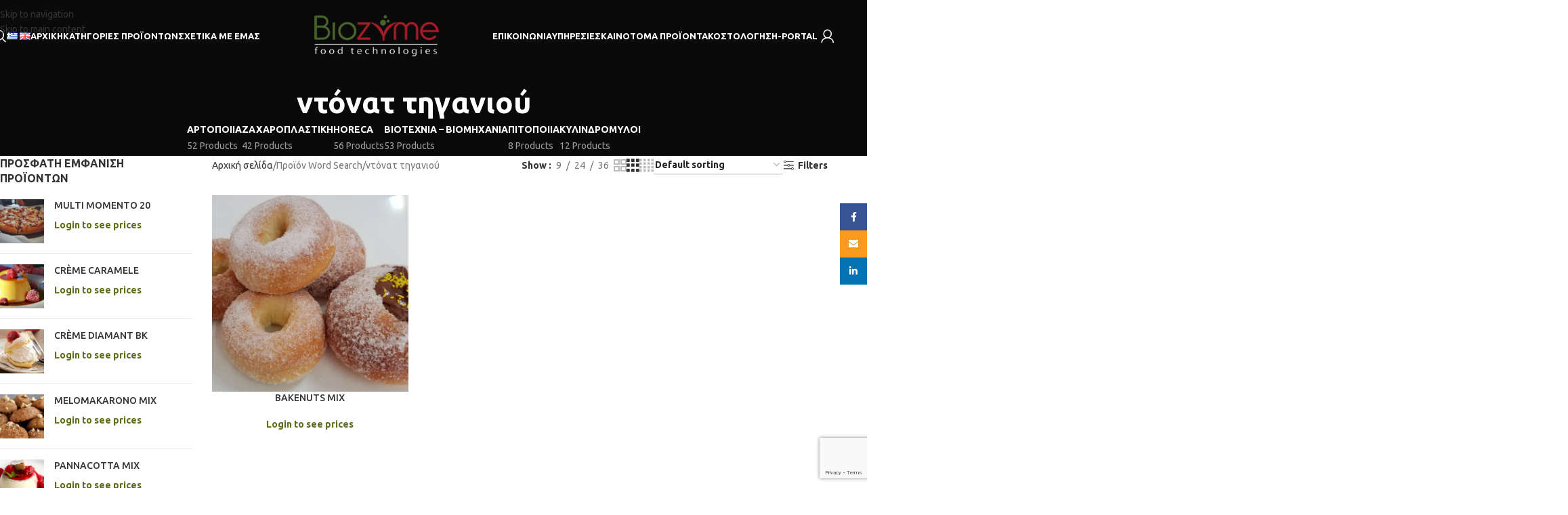

--- FILE ---
content_type: text/html; charset=UTF-8
request_url: https://biozyme.gr/word-search/%CE%BD%CF%84%CF%8C%CE%BD%CE%B1%CF%84-%CF%84%CE%B7%CE%B3%CE%B1%CE%BD%CE%B9%CE%BF%CF%8D/
body_size: 29885
content:
<!DOCTYPE html>
<html lang="el">
<head>
	<meta charset="UTF-8">
	<link rel="profile" href="https://gmpg.org/xfn/11">
	<link rel="pingback" href="https://biozyme.gr/xmlrpc.php">

	<meta name='robots' content='index, follow, max-image-preview:large, max-snippet:-1, max-video-preview:-1' />

	<!-- This site is optimized with the Yoast SEO plugin v26.7 - https://yoast.com/wordpress/plugins/seo/ -->
	<title>ντόνατ τηγανιού Archives - Biozyme</title>
	<link rel="canonical" href="https://biozyme.gr/word-search/ντόνατ-τηγανιού/" />
	<meta property="og:locale" content="el_GR" />
	<meta property="og:type" content="article" />
	<meta property="og:title" content="ντόνατ τηγανιού Archives - Biozyme" />
	<meta property="og:url" content="https://biozyme.gr/word-search/ντόνατ-τηγανιού/" />
	<meta property="og:site_name" content="Biozyme" />
	<meta property="og:image" content="https://biozyme.gr/wp-content/uploads/2022/04/bioz3.jpg" />
	<meta property="og:image:width" content="200" />
	<meta property="og:image:height" content="200" />
	<meta property="og:image:type" content="image/jpeg" />
	<meta name="twitter:card" content="summary_large_image" />
	<script type="application/ld+json" class="yoast-schema-graph">{"@context":"https://schema.org","@graph":[{"@type":"CollectionPage","@id":"https://biozyme.gr/word-search/%ce%bd%cf%84%cf%8c%ce%bd%ce%b1%cf%84-%cf%84%ce%b7%ce%b3%ce%b1%ce%bd%ce%b9%ce%bf%cf%8d/","url":"https://biozyme.gr/word-search/%ce%bd%cf%84%cf%8c%ce%bd%ce%b1%cf%84-%cf%84%ce%b7%ce%b3%ce%b1%ce%bd%ce%b9%ce%bf%cf%8d/","name":"ντόνατ τηγανιού Archives - Biozyme","isPartOf":{"@id":"https://biozyme.gr/#website"},"primaryImageOfPage":{"@id":"https://biozyme.gr/word-search/%ce%bd%cf%84%cf%8c%ce%bd%ce%b1%cf%84-%cf%84%ce%b7%ce%b3%ce%b1%ce%bd%ce%b9%ce%bf%cf%8d/#primaryimage"},"image":{"@id":"https://biozyme.gr/word-search/%ce%bd%cf%84%cf%8c%ce%bd%ce%b1%cf%84-%cf%84%ce%b7%ce%b3%ce%b1%ce%bd%ce%b9%ce%bf%cf%8d/#primaryimage"},"thumbnailUrl":"https://biozyme.gr/wp-content/uploads/2021/11/BAKENUTS-NF_result.webp","breadcrumb":{"@id":"https://biozyme.gr/word-search/%ce%bd%cf%84%cf%8c%ce%bd%ce%b1%cf%84-%cf%84%ce%b7%ce%b3%ce%b1%ce%bd%ce%b9%ce%bf%cf%8d/#breadcrumb"},"inLanguage":"el"},{"@type":"ImageObject","inLanguage":"el","@id":"https://biozyme.gr/word-search/%ce%bd%cf%84%cf%8c%ce%bd%ce%b1%cf%84-%cf%84%ce%b7%ce%b3%ce%b1%ce%bd%ce%b9%ce%bf%cf%8d/#primaryimage","url":"https://biozyme.gr/wp-content/uploads/2021/11/BAKENUTS-NF_result.webp","contentUrl":"https://biozyme.gr/wp-content/uploads/2021/11/BAKENUTS-NF_result.webp","width":1920,"height":1282},{"@type":"BreadcrumbList","@id":"https://biozyme.gr/word-search/%ce%bd%cf%84%cf%8c%ce%bd%ce%b1%cf%84-%cf%84%ce%b7%ce%b3%ce%b1%ce%bd%ce%b9%ce%bf%cf%8d/#breadcrumb","itemListElement":[{"@type":"ListItem","position":1,"name":"Home","item":"https://biozyme.gr/"},{"@type":"ListItem","position":2,"name":"ντόνατ τηγανιού"}]},{"@type":"WebSite","@id":"https://biozyme.gr/#website","url":"https://biozyme.gr/","name":"Biozyme","description":"Food Technologies","publisher":{"@id":"https://biozyme.gr/#organization"},"potentialAction":[{"@type":"SearchAction","target":{"@type":"EntryPoint","urlTemplate":"https://biozyme.gr/?s={search_term_string}"},"query-input":{"@type":"PropertyValueSpecification","valueRequired":true,"valueName":"search_term_string"}}],"inLanguage":"el"},{"@type":"Organization","@id":"https://biozyme.gr/#organization","name":"Biozyme","url":"https://biozyme.gr/","logo":{"@type":"ImageObject","inLanguage":"el","@id":"https://biozyme.gr/#/schema/logo/image/","url":"https://biozyme.gr/wp-content/uploads/2022/04/bioz3.jpg","contentUrl":"https://biozyme.gr/wp-content/uploads/2022/04/bioz3.jpg","width":200,"height":200,"caption":"Biozyme"},"image":{"@id":"https://biozyme.gr/#/schema/logo/image/"},"sameAs":["https://www.facebook.com/BiozymeFoodTecnologies"]}]}</script>
	<!-- / Yoast SEO plugin. -->


<link rel='dns-prefetch' href='//cdnjs.cloudflare.com' />
<link rel='dns-prefetch' href='//fonts.googleapis.com' />
<link rel="alternate" type="application/rss+xml" title="Biozyme &raquo; Feed" href="https://biozyme.gr/feed/" />
<link rel="alternate" type="application/rss+xml" title="Biozyme &raquo; ντόνατ τηγανιού Word Search Feed" href="https://biozyme.gr/word-search/%ce%bd%cf%84%cf%8c%ce%bd%ce%b1%cf%84-%cf%84%ce%b7%ce%b3%ce%b1%ce%bd%ce%b9%ce%bf%cf%8d/feed/" />
<style id='wp-img-auto-sizes-contain-inline-css' type='text/css'>
img:is([sizes=auto i],[sizes^="auto," i]){contain-intrinsic-size:3000px 1500px}
/*# sourceURL=wp-img-auto-sizes-contain-inline-css */
</style>
<style id='woocommerce-inline-inline-css' type='text/css'>
.woocommerce form .form-row .required { visibility: visible; }
/*# sourceURL=woocommerce-inline-inline-css */
</style>
<link rel='stylesheet' id='photoswipe-css-css' href='https://cdnjs.cloudflare.com/ajax/libs/photoswipe/5.3.6/photoswipe.min.css?ver=5.3.6' type='text/css' media='all' />
<link rel='stylesheet' id='wd-widget-price-filter-css' href='https://biozyme.gr/wp-content/themes/woodmart/css/parts/woo-widget-price-filter.min.css?ver=8.3.9' type='text/css' media='all' />
<link rel='stylesheet' id='wd-widget-woo-other-css' href='https://biozyme.gr/wp-content/themes/woodmart/css/parts/woo-widget-other.min.css?ver=8.3.9' type='text/css' media='all' />
<link rel='stylesheet' id='js_composer_front-css' href='https://biozyme.gr/wp-content/uploads/2022/01/js_composer-1642607087.css?ver=8.3.9' type='text/css' media='all' />
<link rel='stylesheet' id='wd-style-base-css' href='https://biozyme.gr/wp-content/themes/woodmart/css/parts/base.min.css?ver=8.3.9' type='text/css' media='all' />
<link rel='stylesheet' id='wd-helpers-wpb-elem-css' href='https://biozyme.gr/wp-content/themes/woodmart/css/parts/helpers-wpb-elem.min.css?ver=8.3.9' type='text/css' media='all' />
<link rel='stylesheet' id='wd-revolution-slider-css' href='https://biozyme.gr/wp-content/themes/woodmart/css/parts/int-rev-slider.min.css?ver=8.3.9' type='text/css' media='all' />
<link rel='stylesheet' id='wd-wpbakery-base-css' href='https://biozyme.gr/wp-content/themes/woodmart/css/parts/int-wpb-base.min.css?ver=8.3.9' type='text/css' media='all' />
<link rel='stylesheet' id='wd-wpbakery-base-deprecated-css' href='https://biozyme.gr/wp-content/themes/woodmart/css/parts/int-wpb-base-deprecated.min.css?ver=8.3.9' type='text/css' media='all' />
<link rel='stylesheet' id='wd-int-wordfence-css' href='https://biozyme.gr/wp-content/themes/woodmart/css/parts/int-wordfence.min.css?ver=8.3.9' type='text/css' media='all' />
<link rel='stylesheet' id='wd-woocommerce-base-css' href='https://biozyme.gr/wp-content/themes/woodmart/css/parts/woocommerce-base.min.css?ver=8.3.9' type='text/css' media='all' />
<link rel='stylesheet' id='wd-mod-star-rating-css' href='https://biozyme.gr/wp-content/themes/woodmart/css/parts/mod-star-rating.min.css?ver=8.3.9' type='text/css' media='all' />
<link rel='stylesheet' id='wd-woocommerce-block-notices-css' href='https://biozyme.gr/wp-content/themes/woodmart/css/parts/woo-mod-block-notices.min.css?ver=8.3.9' type='text/css' media='all' />
<link rel='stylesheet' id='wd-widget-active-filters-css' href='https://biozyme.gr/wp-content/themes/woodmart/css/parts/woo-widget-active-filters.min.css?ver=8.3.9' type='text/css' media='all' />
<link rel='stylesheet' id='wd-woo-shop-predefined-css' href='https://biozyme.gr/wp-content/themes/woodmart/css/parts/woo-shop-predefined.min.css?ver=8.3.9' type='text/css' media='all' />
<link rel='stylesheet' id='wd-shop-title-categories-css' href='https://biozyme.gr/wp-content/themes/woodmart/css/parts/woo-categories-loop-nav.min.css?ver=8.3.9' type='text/css' media='all' />
<link rel='stylesheet' id='wd-woo-categories-loop-nav-mobile-accordion-css' href='https://biozyme.gr/wp-content/themes/woodmart/css/parts/woo-categories-loop-nav-mobile-accordion.min.css?ver=8.3.9' type='text/css' media='all' />
<link rel='stylesheet' id='wd-woo-shop-el-products-per-page-css' href='https://biozyme.gr/wp-content/themes/woodmart/css/parts/woo-shop-el-products-per-page.min.css?ver=8.3.9' type='text/css' media='all' />
<link rel='stylesheet' id='wd-woo-shop-page-title-css' href='https://biozyme.gr/wp-content/themes/woodmart/css/parts/woo-shop-page-title.min.css?ver=8.3.9' type='text/css' media='all' />
<link rel='stylesheet' id='wd-woo-mod-shop-loop-head-css' href='https://biozyme.gr/wp-content/themes/woodmart/css/parts/woo-mod-shop-loop-head.min.css?ver=8.3.9' type='text/css' media='all' />
<link rel='stylesheet' id='wd-woo-shop-el-products-view-css' href='https://biozyme.gr/wp-content/themes/woodmart/css/parts/woo-shop-el-products-view.min.css?ver=8.3.9' type='text/css' media='all' />
<link rel='stylesheet' id='wd-woo-mod-shop-attributes-css' href='https://biozyme.gr/wp-content/themes/woodmart/css/parts/woo-mod-shop-attributes.min.css?ver=8.3.9' type='text/css' media='all' />
<link rel='stylesheet' id='wd-wp-blocks-css' href='https://biozyme.gr/wp-content/themes/woodmart/css/parts/wp-blocks.min.css?ver=8.3.9' type='text/css' media='all' />
<link rel='stylesheet' id='child-style-css' href='https://biozyme.gr/wp-content/themes/woodmart-child/style.css?ver=8.3.9' type='text/css' media='all' />
<link rel='stylesheet' id='xts-google-fonts-css' href='https://fonts.googleapis.com/css?family=Ubuntu%3A400%2C700%2C300%2C500&#038;ver=8.3.9' type='text/css' media='all' />
<script type="text/javascript" src="https://biozyme.gr/wp-includes/js/jquery/jquery.min.js?ver=3.7.1" id="jquery-core-js"></script>
<script type="text/javascript" src="https://biozyme.gr/wp-includes/js/jquery/jquery-migrate.min.js?ver=3.4.1" id="jquery-migrate-js"></script>
<script type="text/javascript" src="https://biozyme.gr/wp-content/plugins/woocommerce/assets/js/jquery-blockui/jquery.blockUI.min.js?ver=2.7.0-wc.10.4.3" id="wc-jquery-blockui-js" data-wp-strategy="defer"></script>
<script type="text/javascript" id="wc-add-to-cart-js-extra">
/* <![CDATA[ */
var wc_add_to_cart_params = {"ajax_url":"/wp-admin/admin-ajax.php","wc_ajax_url":"/?wc-ajax=%%endpoint%%","i18n_view_cart":"View cart","cart_url":"https://biozyme.gr/cart/","is_cart":"","cart_redirect_after_add":"no"};
//# sourceURL=wc-add-to-cart-js-extra
/* ]]> */
</script>
<script type="text/javascript" src="https://biozyme.gr/wp-content/plugins/woocommerce/assets/js/frontend/add-to-cart.min.js?ver=10.4.3" id="wc-add-to-cart-js" data-wp-strategy="defer"></script>
<script type="text/javascript" src="https://biozyme.gr/wp-content/plugins/woocommerce/assets/js/js-cookie/js.cookie.min.js?ver=2.1.4-wc.10.4.3" id="wc-js-cookie-js" defer="defer" data-wp-strategy="defer"></script>
<script type="text/javascript" id="woocommerce-js-extra">
/* <![CDATA[ */
var woocommerce_params = {"ajax_url":"/wp-admin/admin-ajax.php","wc_ajax_url":"/?wc-ajax=%%endpoint%%","i18n_password_show":"Show password","i18n_password_hide":"Hide password"};
//# sourceURL=woocommerce-js-extra
/* ]]> */
</script>
<script type="text/javascript" src="https://biozyme.gr/wp-content/plugins/woocommerce/assets/js/frontend/woocommerce.min.js?ver=10.4.3" id="woocommerce-js" defer="defer" data-wp-strategy="defer"></script>
<script type="text/javascript" src="https://biozyme.gr/wp-content/plugins/js_composer/assets/js/vendors/woocommerce-add-to-cart.js?ver=8.7.2" id="vc_woocommerce-add-to-cart-js-js"></script>
<script type="text/javascript" src="https://biozyme.gr/wp-content/themes/woodmart/js/libs/device.min.js?ver=8.3.9" id="wd-device-library-js"></script>
<script type="text/javascript" src="https://biozyme.gr/wp-content/themes/woodmart/js/scripts/global/scrollBar.min.js?ver=8.3.9" id="wd-scrollbar-js"></script>
<script></script><link rel="https://api.w.org/" href="https://biozyme.gr/wp-json/" /><link rel="EditURI" type="application/rsd+xml" title="RSD" href="https://biozyme.gr/xmlrpc.php?rsd" />

<script type="text/javascript">window.ccb_nonces = {"ccb_payment":"0fb2db146a","ccb_contact_form":"20e3535485","ccb_woo_checkout":"70df06936d","ccb_add_order":"ecb73bc65f","ccb_orders":"3be0305239","ccb_send_invoice":"8bea7ffb93","ccb_get_invoice":"780364b8d8","ccb_wp_hook_nonce":"2a24c5a4ce","ccb_razorpay_receive":"928a71fb1c","ccb_woocommerce_payment":"b4bb77a73f","ccb_calc_views":"697fcffed0","ccb_calc_interactions":"a31f5a6d68"};</script><style type="text/css" id="simple-css-output">.vc_tta-color-grey.vc_tta-style-classic .vc_tta-panel.vc_active .vc_tta-panel-heading { border-color: #f0f0f0; background-color: #ffffff; text-transform: uppercase;}.vc_tta-color-grey.vc_tta-style-classic .vc_tta-panel .vc_tta-panel-heading { border-color: #f0f0f0; background-color: #ffffff !important;}.wpb-js-composer .vc_tta.vc_general.vc_tta-style-classic.vc_tta-accordion .vc_tta-panel-title { text-transform: uppercase;}.vc_tta-color-grey.vc_tta-style-classic .vc_tta-panel .vc_tta-panel-body { background-color: #ffffff !important; border: 0 !important;}.vc_tta-color-grey.vc_tta-style-classic .vc_tta-panel.vc_active .vc_tta-panel-title>a { color: #000 !important;}.vc_tta-color-grey.vc_tta-style-classic .vc_tta-panel .vc_tta-panel-title>a { color: #000 !important;}a.wd-accordion-title.tab-title-additional_information { display: none;}.vc_tta.vc_general .vc_tta-panel { border-top: 2px solid #e8e8e8;}.tabs-layout-accordion .wd-tab-wrapper .wc-tab { padding-bottom: 0px !important;}.vc_tta-container { margin-bottom: 0px !important;}.wd-scroll-content { overflow: visible; overflow-y: visible;}.wd-notice.wd-info { display: none;}#enquiry { background: #438E44; font-size: 20px; font-weight: 600; letter-spacing: 1px; text-transform: uppercase; text-align: center; padding: 10px 0px !important;}#enquiry a { color: #fff;}.ui-dialog .ui-dialog-titlebar { background-color: #438E44 !important; color: #ffffff !important;}.contact-button, .ui-dialog .ui-dialog-buttonpane button { border-radius: 0px !important; background: #438e44 !important;}.contact-bottom { display: none !important;}.wd-header-overlap .title-size-large { padding-top: 125px;}.title-size-large { padding: 50px 0;}.lang-item { display: inline;}</style>					<meta name="viewport" content="width=device-width, initial-scale=1.0, maximum-scale=1.0, user-scalable=no">
										<noscript><style>.woocommerce-product-gallery{ opacity: 1 !important; }</style></noscript>
	<meta name="generator" content="Powered by WPBakery Page Builder - drag and drop page builder for WordPress."/>
<meta name="generator" content="Powered by Slider Revolution 6.7.38 - responsive, Mobile-Friendly Slider Plugin for WordPress with comfortable drag and drop interface." />
<link rel="icon" href="https://biozyme.gr/wp-content/uploads/2022/03/biofav.png" sizes="32x32" />
<link rel="icon" href="https://biozyme.gr/wp-content/uploads/2022/03/biofav.png" sizes="192x192" />
<link rel="apple-touch-icon" href="https://biozyme.gr/wp-content/uploads/2022/03/biofav.png" />
<meta name="msapplication-TileImage" content="https://biozyme.gr/wp-content/uploads/2022/03/biofav.png" />
<script>function setREVStartSize(e){
			//window.requestAnimationFrame(function() {
				window.RSIW = window.RSIW===undefined ? window.innerWidth : window.RSIW;
				window.RSIH = window.RSIH===undefined ? window.innerHeight : window.RSIH;
				try {
					var pw = document.getElementById(e.c).parentNode.offsetWidth,
						newh;
					pw = pw===0 || isNaN(pw) || (e.l=="fullwidth" || e.layout=="fullwidth") ? window.RSIW : pw;
					e.tabw = e.tabw===undefined ? 0 : parseInt(e.tabw);
					e.thumbw = e.thumbw===undefined ? 0 : parseInt(e.thumbw);
					e.tabh = e.tabh===undefined ? 0 : parseInt(e.tabh);
					e.thumbh = e.thumbh===undefined ? 0 : parseInt(e.thumbh);
					e.tabhide = e.tabhide===undefined ? 0 : parseInt(e.tabhide);
					e.thumbhide = e.thumbhide===undefined ? 0 : parseInt(e.thumbhide);
					e.mh = e.mh===undefined || e.mh=="" || e.mh==="auto" ? 0 : parseInt(e.mh,0);
					if(e.layout==="fullscreen" || e.l==="fullscreen")
						newh = Math.max(e.mh,window.RSIH);
					else{
						e.gw = Array.isArray(e.gw) ? e.gw : [e.gw];
						for (var i in e.rl) if (e.gw[i]===undefined || e.gw[i]===0) e.gw[i] = e.gw[i-1];
						e.gh = e.el===undefined || e.el==="" || (Array.isArray(e.el) && e.el.length==0)? e.gh : e.el;
						e.gh = Array.isArray(e.gh) ? e.gh : [e.gh];
						for (var i in e.rl) if (e.gh[i]===undefined || e.gh[i]===0) e.gh[i] = e.gh[i-1];
											
						var nl = new Array(e.rl.length),
							ix = 0,
							sl;
						e.tabw = e.tabhide>=pw ? 0 : e.tabw;
						e.thumbw = e.thumbhide>=pw ? 0 : e.thumbw;
						e.tabh = e.tabhide>=pw ? 0 : e.tabh;
						e.thumbh = e.thumbhide>=pw ? 0 : e.thumbh;
						for (var i in e.rl) nl[i] = e.rl[i]<window.RSIW ? 0 : e.rl[i];
						sl = nl[0];
						for (var i in nl) if (sl>nl[i] && nl[i]>0) { sl = nl[i]; ix=i;}
						var m = pw>(e.gw[ix]+e.tabw+e.thumbw) ? 1 : (pw-(e.tabw+e.thumbw)) / (e.gw[ix]);
						newh =  (e.gh[ix] * m) + (e.tabh + e.thumbh);
					}
					var el = document.getElementById(e.c);
					if (el!==null && el) el.style.height = newh+"px";
					el = document.getElementById(e.c+"_wrapper");
					if (el!==null && el) {
						el.style.height = newh+"px";
						el.style.display = "block";
					}
				} catch(e){
					console.log("Failure at Presize of Slider:" + e)
				}
			//});
		  };</script>
		<style type="text/css" id="wp-custom-css">
			.wd-dropdown-menu{
/*         top: 122px;
	    left: 0px;
    position: fixed; */
}
		</style>
		<style>
		
		</style><noscript><style> .wpb_animate_when_almost_visible { opacity: 1; }</style></noscript>			<style id="wd-style-header_822572-css" data-type="wd-style-header_822572">
				:root{
	--wd-top-bar-h: .00001px;
	--wd-top-bar-sm-h: .00001px;
	--wd-top-bar-sticky-h: .00001px;
	--wd-top-bar-brd-w: .00001px;

	--wd-header-general-h: 105px;
	--wd-header-general-sm-h: 60px;
	--wd-header-general-sticky-h: 60px;
	--wd-header-general-brd-w: .00001px;

	--wd-header-bottom-h: .00001px;
	--wd-header-bottom-sm-h: .00001px;
	--wd-header-bottom-sticky-h: .00001px;
	--wd-header-bottom-brd-w: .00001px;

	--wd-header-clone-h: .00001px;

	--wd-header-brd-w: calc(var(--wd-top-bar-brd-w) + var(--wd-header-general-brd-w) + var(--wd-header-bottom-brd-w));
	--wd-header-h: calc(var(--wd-top-bar-h) + var(--wd-header-general-h) + var(--wd-header-bottom-h) + var(--wd-header-brd-w));
	--wd-header-sticky-h: calc(var(--wd-top-bar-sticky-h) + var(--wd-header-general-sticky-h) + var(--wd-header-bottom-sticky-h) + var(--wd-header-clone-h) + var(--wd-header-brd-w));
	--wd-header-sm-h: calc(var(--wd-top-bar-sm-h) + var(--wd-header-general-sm-h) + var(--wd-header-bottom-sm-h) + var(--wd-header-brd-w));
}


.whb-sticked .whb-general-header .wd-dropdown:not(.sub-sub-menu) {
	margin-top: 9px;
}

.whb-sticked .whb-general-header .wd-dropdown:not(.sub-sub-menu):after {
	height: 20px;
}






		
.whb-top-bar {
	background-color: rgba(131, 183, 53, 1);
}

.whb-9x1ytaxq7aphtb3npidp form.searchform {
	--wd-form-height: 46px;
}
.whb-general-header {
	border-bottom-width: 0px;border-bottom-style: solid;
}

.whb-header-bottom {
	border-bottom-width: 0px;border-bottom-style: solid;
}
			</style>
						<style id="wd-style-theme_settings_default-css" data-type="wd-style-theme_settings_default">
				@font-face {
	font-weight: normal;
	font-style: normal;
	font-family: "woodmart-font";
	src: url("//biozyme.gr/wp-content/themes/woodmart/fonts/woodmart-font-1-400.woff2?v=8.3.9") format("woff2");
}

@font-face {
	font-family: "star";
	font-weight: 400;
	font-style: normal;
	src: url("//biozyme.gr/wp-content/plugins/woocommerce/assets/fonts/star.eot?#iefix") format("embedded-opentype"), url("//biozyme.gr/wp-content/plugins/woocommerce/assets/fonts/star.woff") format("woff"), url("//biozyme.gr/wp-content/plugins/woocommerce/assets/fonts/star.ttf") format("truetype"), url("//biozyme.gr/wp-content/plugins/woocommerce/assets/fonts/star.svg#star") format("svg");
}

@font-face {
	font-family: "WooCommerce";
	font-weight: 400;
	font-style: normal;
	src: url("//biozyme.gr/wp-content/plugins/woocommerce/assets/fonts/WooCommerce.eot?#iefix") format("embedded-opentype"), url("//biozyme.gr/wp-content/plugins/woocommerce/assets/fonts/WooCommerce.woff") format("woff"), url("//biozyme.gr/wp-content/plugins/woocommerce/assets/fonts/WooCommerce.ttf") format("truetype"), url("//biozyme.gr/wp-content/plugins/woocommerce/assets/fonts/WooCommerce.svg#WooCommerce") format("svg");
}

:root {
	--wd-text-font: "Ubuntu", Arial, Helvetica, sans-serif;
	--wd-text-font-weight: 400;
	--wd-text-color: #777777;
	--wd-text-font-size: 14px;
	--wd-title-font: "Ubuntu", Arial, Helvetica, sans-serif;
	--wd-title-font-weight: 600;
	--wd-title-color: #242424;
	--wd-entities-title-font: "Ubuntu", Arial, Helvetica, sans-serif;
	--wd-entities-title-font-weight: 500;
	--wd-entities-title-color: #333333;
	--wd-entities-title-color-hover: rgb(51 51 51 / 65%);
	--wd-alternative-font: "Ubuntu", Arial, Helvetica, sans-serif;
	--wd-widget-title-font: "Ubuntu", Arial, Helvetica, sans-serif;
	--wd-widget-title-font-weight: 600;
	--wd-widget-title-transform: uppercase;
	--wd-widget-title-color: #333;
	--wd-widget-title-font-size: 16px;
	--wd-header-el-font: "Ubuntu", Arial, Helvetica, sans-serif;
	--wd-header-el-font-weight: 700;
	--wd-header-el-transform: uppercase;
	--wd-header-el-font-size: 13px;
	--wd-otl-style: dotted;
	--wd-otl-width: 2px;
	--wd-primary-color: #5f6e1e;
	--wd-alternative-color: #fbbc34;
	--btn-default-bgcolor: #f7f7f7;
	--btn-default-bgcolor-hover: #efefef;
	--btn-accented-bgcolor: #5f6e1e;
	--btn-accented-bgcolor-hover: #4c5608;
	--wd-form-brd-width: 2px;
	--notices-success-bg: #459647;
	--notices-success-color: #fff;
	--notices-warning-bg: #E0B252;
	--notices-warning-color: #fff;
	--wd-link-color: #333333;
	--wd-link-color-hover: #242424;
}
.wd-age-verify-wrap {
	--wd-popup-width: 500px;
}
.wd-popup.wd-promo-popup {
	background-color: #111111;
	background-image: none;
	background-repeat: no-repeat;
	background-size: contain;
	background-position: left center;
}
.wd-promo-popup-wrap {
	--wd-popup-width: 800px;
}
:is(.woodmart-woocommerce-layered-nav, .wd-product-category-filter) .wd-scroll-content {
	max-height: 280px;
}
.wd-page-title .wd-page-title-bg img {
	object-fit: cover;
	object-position: center center;
}
.wd-footer {
	background-color: #111111;
	background-image: none;
}
.mfp-wrap.wd-popup-quick-view-wrap {
	--wd-popup-width: 920px;
}
:root{
--wd-container-w: 1222px;
--wd-form-brd-radius: 0px;
--btn-default-color: #333;
--btn-default-color-hover: #333;
--btn-accented-color: #fff;
--btn-accented-color-hover: #fff;
--btn-default-brd-radius: 0px;
--btn-default-box-shadow: none;
--btn-default-box-shadow-hover: none;
--btn-default-box-shadow-active: none;
--btn-default-bottom: 0px;
--btn-accented-brd-radius: 0px;
--btn-accented-box-shadow: none;
--btn-accented-box-shadow-hover: none;
--btn-accented-box-shadow-active: none;
--btn-accented-bottom: 0px;
--wd-brd-radius: 0px;
}

@media (min-width: 1222px) {
[data-vc-full-width]:not([data-vc-stretch-content]),
:is(.vc_section, .vc_row).wd-section-stretch {
padding-left: calc((100vw - 1222px - var(--wd-sticky-nav-w) - var(--wd-scroll-w)) / 2);
padding-right: calc((100vw - 1222px - var(--wd-sticky-nav-w) - var(--wd-scroll-w)) / 2);
}
}


.wd-page-title {
background-color: #0a0a0a;
}

.comments-area{
    display: none!important;
}
.col-right.set-cont-mb-s.reset-last-child {
    flex: none;
}
.menu-item-8807{position:inherit !important;}.wd-event-hover:hover .wd-dropdown,.wd-event-click.wd-opened .wd-dropdown,.wd-dropdown.wd-opened{visibility:visible;opacity:1;transform:none;pointer-events:visible;pointer-events:unset;}.menu-item-8807 > .wd-dropdown{top: auto !important;left:0;right;}@media (min-width: 1025px) {
	.menu-item-8807{position:inherit !important;}.wd-event-hover:hover .wd-dropdown,.wd-event-click.wd-opened .wd-dropdown,.wd-dropdown.wd-opened{visibility:visible;opacity:1;transform:none;pointer-events:visible;pointer-events:unset;}.menu-item-8807 > .wd-dropdown{top: auto !important;left:0;right;}
}

@media (min-width: 768px) and (max-width: 1024px) {
	.menu-item-8807{position:inherit !important;}.wd-event-hover:hover .wd-dropdown,.wd-event-click.wd-opened .wd-dropdown,.wd-dropdown.wd-opened{visibility:visible;opacity:1;transform:none;pointer-events:visible;pointer-events:unset;}.menu-item-8807 > .wd-dropdown{top: auto !important;left:0;right;}
}

@media (min-width: 577px) and (max-width: 767px) {
	.menu-item-8807{position:inherit !important;}.wd-event-hover:hover .wd-dropdown,.wd-event-click.wd-opened .wd-dropdown,.wd-dropdown.wd-opened{visibility:visible;opacity:1;transform:none;pointer-events:visible;pointer-events:unset;}.menu-item-8807 > .wd-dropdown{top: auto !important;left:0;right;}
}

@media (max-width: 576px) {
	.menu-item-8807{position:inherit !important;}.wd-event-hover:hover .wd-dropdown,.wd-event-click.wd-opened .wd-dropdown,.wd-dropdown.wd-opened{visibility:visible;opacity:1;transform:none;pointer-events:visible;pointer-events:unset;}.menu-item-8807 > .wd-dropdown{top: auto !important;left:0;right;}
}

			</style>
			<link rel='stylesheet' id='wc-blocks-style-css' href='https://biozyme.gr/wp-content/plugins/woocommerce/assets/client/blocks/wc-blocks.css?ver=wc-10.4.3' type='text/css' media='all' />
<link rel='stylesheet' id='dashicons-css' href='https://biozyme.gr/wp-includes/css/dashicons.min.css?ver=56842dfbde9da9f2f082a36fc4f9ac30' type='text/css' media='all' />
<link rel='stylesheet' id='rs-plugin-settings-css' href='//biozyme.gr/wp-content/plugins/revslider/sr6/assets/css/rs6.css?ver=6.7.38' type='text/css' media='all' />
<style id='rs-plugin-settings-inline-css' type='text/css'>
#rs-demo-id {}
/*# sourceURL=rs-plugin-settings-inline-css */
</style>
</head>

<body class="archive tax-pa_word-search term-1447 wp-theme-woodmart wp-child-theme-woodmart-child theme-woodmart woocommerce woocommerce-page woocommerce-no-js wrapper-full-width  catalog-mode-on categories-accordion-on woodmart-archive-shop woodmart-ajax-shop-on login-see-prices wd-header-overlap dropdowns-color-light wpb-js-composer js-comp-ver-8.7.2 vc_responsive">
			<script type="text/javascript" id="wd-flicker-fix">// Flicker fix.</script>		<div class="wd-skip-links">
								<a href="#menu-%ce%bc%ce%b5%ce%bd%ce%bf%cf%8d-%ce%b4%ce%b5%ce%be%ce%b9%cf%8c" class="wd-skip-navigation btn">
						Skip to navigation					</a>
								<a href="#main-content" class="wd-skip-content btn">
				Skip to main content			</a>
		</div>
			
	
	<div class="wd-page-wrapper website-wrapper">
									<header class="whb-header whb-header_822572 whb-overcontent whb-full-width whb-sticky-shadow whb-scroll-stick whb-sticky-real">
								<link rel="stylesheet" id="wd-header-base-css" href="https://biozyme.gr/wp-content/themes/woodmart/css/parts/header-base.min.css?ver=8.3.9" type="text/css" media="all" /> 						<link rel="stylesheet" id="wd-mod-tools-css" href="https://biozyme.gr/wp-content/themes/woodmart/css/parts/mod-tools.min.css?ver=8.3.9" type="text/css" media="all" /> 			<div class="whb-main-header">
	
<div class="whb-row whb-general-header whb-sticky-row whb-without-bg whb-without-border whb-color-light whb-flex-equal-sides">
	<div class="container">
		<div class="whb-flex-row whb-general-header-inner">
			<div class="whb-column whb-col-left whb-column8 whb-visible-lg">
				<link rel="stylesheet" id="wd-header-search-css" href="https://biozyme.gr/wp-content/themes/woodmart/css/parts/header-el-search.min.css?ver=8.3.9" type="text/css" media="all" /> 			<div class="wd-header-search wd-tools-element wd-design-1 wd-style-icon wd-display-full-screen whb-9x1ytaxq7aphtb3npidp" title="Search">
	<a href="#" rel="nofollow" aria-label="Search">
		
			<span class="wd-tools-icon">
							</span>

			<span class="wd-tools-text">
				Search			</span>

			</a>

	</div>
			<link rel="stylesheet" id="wd-header-elements-base-css" href="https://biozyme.gr/wp-content/themes/woodmart/css/parts/header-el-base.min.css?ver=8.3.9" type="text/css" media="all" /> 			
<div class="wd-header-text reset-last-child whb-l2zsz5as2m095rw90y7r"><ul>
	<li class="lang-item lang-item-580 lang-item-el current-lang lang-item-first"><a lang="el" hreflang="el" href="https://biozyme.gr/word-search/%CE%BD%CF%84%CF%8C%CE%BD%CE%B1%CF%84-%CF%84%CE%B7%CE%B3%CE%B1%CE%BD%CE%B9%CE%BF%CF%8D/" aria-current="true"><img src="[data-uri]" alt="Ελληνικά" width="16" height="11" style="width: 16px; height: 11px;" /></a></li>
	<li class="lang-item lang-item-582 lang-item-en no-translation"><a lang="en-GB" hreflang="en-GB" href="https://biozyme.gr/en/home/"><img src="[data-uri]" alt="English" width="16" height="11" style="width: 16px; height: 11px;" /></a></li>
</ul></div>

<nav class="wd-header-nav wd-header-secondary-nav whb-87p02bezoownfldg0r4c text-right" role="navigation" aria-label="Μενού Αριστερό">
	<ul id="menu-%ce%bc%ce%b5%ce%bd%ce%bf%cf%8d-%ce%b1%cf%81%ce%b9%cf%83%cf%84%ce%b5%cf%81%cf%8c" class="menu wd-nav wd-nav-header wd-nav-secondary wd-style-default wd-gap-s"><li id="menu-item-8808" class="menu-item menu-item-type-post_type menu-item-object-page menu-item-home menu-item-8808 item-level-0 menu-simple-dropdown wd-event-hover" ><a href="https://biozyme.gr/" class="woodmart-nav-link"><span class="nav-link-text">Αρχική</span></a></li>
<li id="menu-item-9082" class="menu-item menu-item-type-custom menu-item-object-custom menu-item-9082 item-level-0 menu-mega-dropdown wd-event-hover menu-item-has-children" ><a href="https://biozyme.gr/shop/" class="woodmart-nav-link"><span class="nav-link-text">Κατηγορίες Προϊόντων</span></a>
<div class="wd-dropdown-menu wd-dropdown wd-design-full-width color-scheme-light">

<div class="container wd-entry-content">
<style data-type="vc_shortcodes-custom-css">.vc_custom_1645707255930{background-color: #000000 !important;}</style><div class="wpb-content-wrapper"><div class="vc_row wpb_row vc_row-fluid vc_custom_1645707255930 vc_row-has-fill wd-rs-62177ff3b9f4b"><div class="wpb_column vc_column_container vc_col-sm-1/5 color-scheme-light wd-rs-619df9499b08f"><div class="vc_column-inner"><div class="wpb_wrapper">			<link rel="stylesheet" id="wd-mod-nav-menu-label-css" href="https://biozyme.gr/wp-content/themes/woodmart/css/parts/mod-nav-menu-label.min.css?ver=8.3.9" type="text/css" media="all" /> 			
			<ul class="wd-sub-menu mega-menu-list wd-sub-accented wd-wpb" >
				<li class="">
					<a href="https://biozyme.gr/product-category/%ce%b1%cf%81%cf%84%ce%bf%cf%80%ce%bf%ce%b9%ce%b9%ce%b1/" title="">
						
						<span class="nav-link-text">
							ΑΡΤΟΠΟΙΙΑ						</span>
											</a>
					<ul class="sub-sub-menu">
						
		<li class="">
			<a href="https://biozyme.gr/product-category/%ce%b1%cf%81%cf%84%ce%bf%cf%80%ce%bf%ce%b9%ce%b9%ce%b1/%cf%84%cf%83%ce%bf%cf%85%cf%81%ce%b5%ce%ba%ce%b9-%ce%bc%cf%80%cf%81%ce%b9%ce%bf%cf%83-%cf%80%ce%b1%ce%bd%ce%b5%cf%84%ce%bf%ce%bd%ce%b5/" title="">
				
				ΤΣΟΥΡΕΚΙ-ΜΠΡΙΟΣ-ΠΑΝΕΤΟΝΕ							</a>
		</li>

		
		<li class="">
			<a href="https://biozyme.gr/product-category/%ce%b1%cf%81%cf%84%ce%bf%cf%80%ce%bf%ce%b9%ce%b9%ce%b1/%ce%ba%cf%81%ce%bf%cf%85%ce%b1%cf%83%ce%b1%ce%bd/" title="">
				
				ΚΡΟΥΑΣΑΝ							</a>
		</li>

		
		<li class="">
			<a href="https://biozyme.gr/product-category/%ce%b1%cf%81%cf%84%ce%bf%cf%80%ce%bf%ce%b9%ce%b9%ce%b1/%cf%88%cf%89%ce%bc%ce%b9%ce%b1/" title="">
				
				ΨΩΜΙΑ							</a>
		</li>

		
		<li class="">
			<a href="https://biozyme.gr/product-category/%ce%b1%cf%81%cf%84%ce%bf%cf%80%ce%bf%ce%b9%ce%b9%ce%b1/%ce%ba%cf%81%ce%b9%cf%84%cf%83%ce%b9%ce%bd%ce%b9%ce%b1/" title="">
				
				ΚΡΙΤΣΙΝΙΑ							</a>
		</li>

		
		<li class="">
			<a href="https://biozyme.gr/product-category/%ce%b1%cf%81%cf%84%ce%bf%cf%80%ce%bf%ce%b9%ce%b9%ce%b1/%cf%84%ce%bf%cf%83%cf%84-%cf%83%ce%b1%ce%bd%cf%84%ce%bf%cf%85%ce%b9%cf%84%cf%83/" title="">
				
				ΤΟΣΤ - ΣΑΝΤΟΥΙΤΣ							</a>
		</li>

		
		<li class="">
			<a href="https://biozyme.gr/product-category/%ce%b1%cf%81%cf%84%ce%bf%cf%80%ce%bf%ce%b9%ce%b9%ce%b1/%cf%83%ce%b5%ce%b9%cf%81%ce%b1-%ce%bc%ce%bf%ce%bc%ce%b5%ce%bd%cf%84%ce%bf/" title="">
				
				ΣΕΙΡΑ ΜΟΜΕΝΤΟ							</a>
		</li>

		
		<li class="">
			<a href="https://biozyme.gr/product-category/%ce%b1%cf%81%cf%84%ce%bf%cf%80%ce%bf%ce%b9%ce%b9%ce%b1/%cf%80%ce%b9%cf%84%cf%83%ce%b1-%cf%80%ce%b5%cf%8a%ce%bd%ce%b9%cf%81%ce%bb%ce%b9/" title="">
				
				ΠΙΤΣΑ-ΠΕΪΝΙΡΛΙ							</a>
		</li>

		
		<li class="">
			<a href="https://biozyme.gr/product-category/%ce%b1%cf%81%cf%84%ce%bf%cf%80%ce%bf%ce%b9%ce%b9%ce%b1/%ce%bd%ce%b7%cf%83%cf%84%ce%b9%cf%83%ce%b9%ce%bc%ce%b1/" title="">
				
				ΝΗΣΤΙΣΙΜΑ							</a>
		</li>

		
		<li class="">
			<a href="https://biozyme.gr/product-category/%ce%b1%cf%81%cf%84%ce%bf%cf%80%ce%bf%ce%b9%ce%b9%ce%b1/%ce%b4%ce%b9%ce%b1%cf%86%ce%bf%cf%81%ce%b5%cf%83-%ce%b6%cf%85%ce%bc%ce%b5%cf%83/" title="">
				
				ΔΙΑΦΟΡΕΣ ΖΥΜΕΣ							</a>
		</li>

		
		<li class="">
			<a href="https://biozyme.gr/product-category/%ce%b1%cf%81%cf%84%ce%bf%cf%80%ce%bf%ce%b9%ce%b9%ce%b1/%ce%b2%ce%b5%ce%bb%cf%84%ce%b9%cf%89%cf%84%ce%b9%ce%ba%ce%b1/" title="">
				
				ΒΕΛΤΙΩΤΙΚΑ							</a>
		</li>

		
		<li class="">
			<a href="https://biozyme.gr/product-category/%ce%b1%cf%81%cf%84%ce%bf%cf%80%ce%bf%ce%b9%ce%b9%ce%b1/%ce%b2%ce%bf%ce%b7%ce%b8%ce%b7%cf%84%ce%b9%ce%ba%ce%b5%cf%83-%cf%85%ce%bb%ce%b5%cf%83/" title="">
				
				ΒΟΗΘΗΤΙΚΕΣ ΥΛΕΣ							</a>
		</li>

							</ul>
				</li>
			</ul>

		</div></div></div><div class="wpb_column vc_column_container vc_col-sm-1/5 color-scheme-light wd-rs-619dfe360f665"><div class="vc_column-inner"><div class="wpb_wrapper">
			<ul class="wd-sub-menu mega-menu-list wd-sub-accented wd-wpb" >
				<li class="">
					<a href="https://biozyme.gr/product-category/%ce%b6%ce%b1%cf%87%ce%b1%cf%81%ce%bf%cf%80%ce%bb%ce%b1%cf%83%cf%84%ce%b9%ce%ba%ce%b7/" title="">
						
						<span class="nav-link-text">
							ΖΑΧΑΡΟΠΛΑΣΤΙΚΗ						</span>
											</a>
					<ul class="sub-sub-menu">
						
		<li class="">
			<a href="https://biozyme.gr/product-category/%ce%b6%ce%b1%cf%87%ce%b1%cf%81%ce%bf%cf%80%ce%bb%ce%b1%cf%83%cf%84%ce%b9%ce%ba%ce%b7/%ce%ba%ce%b5%ce%b9%ce%ba/" title="">
				
				ΚΕΙΚ							</a>
		</li>

		
		<li class="">
			<a href="https://biozyme.gr/product-category/%ce%b6%ce%b1%cf%87%ce%b1%cf%81%ce%bf%cf%80%ce%bb%ce%b1%cf%83%cf%84%ce%b9%ce%ba%ce%b7/%cf%80%ce%b1%ce%bd%cf%84%ce%b5%cf%83%cf%80%ce%b1%ce%bd%ce%b9/" title="">
				
				ΠΑΝΤΕΣΠΑΝΙ							</a>
		</li>

		
		<li class="">
			<a href="https://biozyme.gr/product-category/%ce%b6%ce%b1%cf%87%ce%b1%cf%81%ce%bf%cf%80%ce%bb%ce%b1%cf%83%cf%84%ce%b9%ce%ba%ce%b7/%ce%bd%cf%84%ce%bf%ce%bd%ce%b1%cf%84%cf%83/" title="">
				
				ΝΤΟΝΑΤΣ							</a>
		</li>

		
		<li class="">
			<a href="https://biozyme.gr/product-category/%ce%b6%ce%b1%cf%87%ce%b1%cf%81%ce%bf%cf%80%ce%bb%ce%b1%cf%83%cf%84%ce%b9%ce%ba%ce%b7/%ce%bd%ce%b7%cf%83%cf%84%ce%b9%cf%83%ce%b9%ce%bc%ce%b1-%ce%b6%ce%b1%cf%87%ce%b1%cf%81%ce%bf%cf%80%ce%bb%ce%b1%cf%83%cf%84%ce%b9%ce%ba%ce%b7/" title="">
				
				ΝΗΣΤΙΣΙΜΑ							</a>
		</li>

		
		<li class="">
			<a href="https://biozyme.gr/product-category/%ce%b6%ce%b1%cf%87%ce%b1%cf%81%ce%bf%cf%80%ce%bb%ce%b1%cf%83%cf%84%ce%b9%ce%ba%ce%b7/%ce%ba%cf%81%ce%b5%cf%80%ce%b5%cf%81%ce%b9/" title="">
				
				ΚΡΕΠΕΡΙ							</a>
		</li>

		
		<li class="">
			<a href="https://biozyme.gr/product-category/%ce%b6%ce%b1%cf%87%ce%b1%cf%81%ce%bf%cf%80%ce%bb%ce%b1%cf%83%cf%84%ce%b9%ce%ba%ce%b7/%cf%83%ce%bf%ce%ba%ce%bf%ce%bb%ce%b1%cf%84%ce%bf%cf%80%ce%b9%cf%84%ce%b1/" title="">
				
				ΣΟΚΟΛΑΤΟΠΙΤΑ							</a>
		</li>

		
		<li class="">
			<a href="https://biozyme.gr/product-category/%ce%b6%ce%b1%cf%87%ce%b1%cf%81%ce%bf%cf%80%ce%bb%ce%b1%cf%83%cf%84%ce%b9%ce%ba%ce%b7/%ce%b5%ce%b9%ce%b4%ce%b9%ce%ba%ce%b1-%ce%bc%ce%b5%ce%b9%ce%b3%ce%bc%ce%b1%cf%84%ce%b1/" title="">
				
				ΕΙΔΙΚΑ ΜΕΙΓΜΑΤΑ							</a>
		</li>

		
		<li class="">
			<a href="https://biozyme.gr/product-category/%ce%b6%ce%b1%cf%87%ce%b1%cf%81%ce%bf%cf%80%ce%bb%ce%b1%cf%83%cf%84%ce%b9%ce%ba%ce%b7/%cf%83%ce%b5%ce%b9%cf%81%ce%b1-%ce%bc%ce%bf%ce%bc%ce%b5%ce%bd%cf%84%ce%bf-%ce%b6%ce%b1%cf%87%ce%b1%cf%81%ce%bf%cf%80%ce%bb%ce%b1%cf%83%cf%84%ce%b9%ce%ba%ce%b7/" title="">
				
				ΣΕΙΡΑ ΜΟΜΕΝΤΟ							</a>
		</li>

							</ul>
				</li>
			</ul>

		</div></div></div><div class="wpb_column vc_column_container vc_col-sm-1/5 color-scheme-light wd-rs-619dfe5e91fc4"><div class="vc_column-inner"><div class="wpb_wrapper">
			<ul class="wd-sub-menu mega-menu-list wd-sub-accented wd-wpb" >
				<li class="">
					<a href="https://biozyme.gr/product-category/horeca/" title="">
						
						<span class="nav-link-text">
							HORECA						</span>
											</a>
					<ul class="sub-sub-menu">
						
		<li class="">
			<a href="https://biozyme.gr/product-category/horeca/%ce%b3%ce%bb%cf%85%ce%ba%ce%b5%cf%83-%ce%b6%cf%85%ce%bc%ce%b5%cf%83/" title="">
				
				ΓΛΥΚΕΣ ΖΥΜΕΣ							</a>
		</li>

		
		<li class="">
			<a href="https://biozyme.gr/product-category/horeca/%cf%88%cf%89%ce%bc%ce%b9%ce%b1-%ce%ba%cf%81%ce%b9%cf%84%cf%83%ce%b9%ce%bd%ce%b9%ce%b1/" title="">
				
				ΨΩΜΙΑ-ΚΡΙΤΣΙΝΙΑ							</a>
		</li>

		
		<li class="">
			<a href="https://biozyme.gr/product-category/horeca/%cf%84%ce%bf%cf%83%cf%84-%cf%83%ce%b1%ce%bd%cf%84%ce%bf%cf%85%ce%b9%cf%84%cf%83-horeca/" title="">
				
				ΤΟΣΤ - ΣΑΝΤΟΥΙΤΣ							</a>
		</li>

		
		<li class="">
			<a href="https://biozyme.gr/product-category/horeca/%cf%83%ce%b5%ce%b9%cf%81%ce%b1-%ce%bc%ce%bf%ce%bc%ce%b5%ce%bd%cf%84%ce%bf-horeca/" title="">
				
				ΣΕΙΡΑ ΜΟΜΕΝΤΟ							</a>
		</li>

		
		<li class="">
			<a href="https://biozyme.gr/product-category/horeca/%cf%80%ce%b9%cf%84%cf%83%ce%b1-%cf%80%ce%b5%cf%8a%ce%bd%ce%b9%cf%81%ce%bb%ce%b9-horeca/" title="">
				
				ΠΙΤΣΑ-ΠΕΪΝΙΡΛΙ							</a>
		</li>

		
		<li class="">
			<a href="https://biozyme.gr/product-category/horeca/%ce%bd%ce%b7%cf%83%cf%84%ce%b9%cf%83%ce%b9%ce%bc%ce%b1-horeca/" title="">
				
				ΝΗΣΤΙΣΙΜΑ							</a>
		</li>

		
		<li class="">
			<a href="https://biozyme.gr/product-category/horeca/%ce%ba%ce%b5%ce%b9%ce%ba-%cf%80%ce%b1%ce%bd%cf%84%ce%b5%cf%83%cf%80%ce%b1%ce%bd%ce%b9/" title="">
				
				ΚΕΙΚ-ΠΑΝΤΕΣΠΑΝΙ							</a>
		</li>

		
		<li class="">
			<a href="https://biozyme.gr/product-category/horeca/%cf%83%ce%bf%ce%ba%ce%bf%ce%bb%ce%b1%cf%84%ce%bf%cf%80%ce%b9%cf%84%ce%b1-horeca/" title="">
				
				ΣΟΚΟΛΑΤΟΠΙΤΑ							</a>
		</li>

		
		<li class="">
			<a href="https://biozyme.gr/product-category/horeca/%ce%bd%cf%84%ce%bf%ce%bd%ce%b1%cf%84%cf%83-horeca/" title="">
				
				ΝΤΟΝΑΤΣ							</a>
		</li>

		
		<li class="">
			<a href="https://biozyme.gr/product-category/horeca/%ce%ba%cf%81%ce%b5%cf%80%ce%b5%cf%81%ce%b9-horeca/" title="">
				
				ΚΡΕΠΕΡΙ							</a>
		</li>

		
		<li class="">
			<a href="https://biozyme.gr/product-category/%ce%b1%cf%81%cf%84%ce%bf%cf%80%ce%bf%ce%b9%ce%b9%ce%b1/%ce%ba%cf%81%ce%bf%cf%85%ce%b1%cf%83%ce%b1%ce%bd/" title="">
				
				ΚΡΟΥΑΣΑΝ							</a>
		</li>

		
		<li class="">
			<a href="https://biozyme.gr/product-category/horeca/%ce%b4%ce%b9%ce%b1%cf%86%ce%bf%cf%81%ce%b5%cf%83-%ce%b6%cf%85%ce%bc%ce%b5%cf%83-horeca/" title="">
				
				ΔΙΑΦΟΡΕΣ ΖΥΜΕΣ							</a>
		</li>

		
		<li class="">
			<a href="https://biozyme.gr/product-category/horeca/%ce%b5%ce%b9%ce%b4%ce%b9%ce%ba%ce%b1-%ce%bc%ce%b5%ce%b9%ce%b3%ce%bc%ce%b1%cf%84%ce%b1-horeca/" title="">
				
				ΕΙΔΙΚΑ ΜΕΙΓΜΑΤΑ							</a>
		</li>

							</ul>
				</li>
			</ul>

		</div></div></div><div class="wpb_column vc_column_container vc_col-sm-1/5 color-scheme-light wd-rs-619dfe6c330c1"><div class="vc_column-inner"><div class="wpb_wrapper">
			<ul class="wd-sub-menu mega-menu-list wd-sub-accented wd-wpb" >
				<li class="">
					<a href="https://biozyme.gr/product-category/%ce%b2%ce%b9%ce%bf%cf%84%ce%b5%cf%87%ce%bd%ce%b9%ce%b1-%ce%b2%ce%b9%ce%bf%ce%bc%ce%b7%cf%87%ce%b1%ce%bd%ce%b9%ce%b1/" title="">
						
						<span class="nav-link-text">
							ΒΙΟΤΕΧΝΙΑ – ΒΙΟΜΗΧΑΝΙΑ						</span>
											</a>
					<ul class="sub-sub-menu">
						
		<li class="">
			<a href="https://biozyme.gr/product-category/%ce%b2%ce%b9%ce%bf%cf%84%ce%b5%cf%87%ce%bd%ce%b9%ce%b1-%ce%b2%ce%b9%ce%bf%ce%bc%ce%b7%cf%87%ce%b1%ce%bd%ce%b9%ce%b1/%ce%b3%ce%bb%cf%85%ce%ba%ce%b5%cf%83-%ce%b6%cf%85%ce%bc%ce%b5%cf%83-%ce%b2%ce%b9%ce%bf%cf%84%ce%b5%cf%87%ce%bd%ce%b9%ce%b1-%ce%b2%ce%b9%ce%bf%ce%bc%ce%b7%cf%87%ce%b1%ce%bd%ce%b9%ce%b1/" title="">
				
				ΓΛΥΚΕΣ ΖΥΜΕΣ							</a>
		</li>

		
		<li class="">
			<a href="https://biozyme.gr/product-category/%ce%b2%ce%b9%ce%bf%cf%84%ce%b5%cf%87%ce%bd%ce%b9%ce%b1-%ce%b2%ce%b9%ce%bf%ce%bc%ce%b7%cf%87%ce%b1%ce%bd%ce%b9%ce%b1/%cf%83%cf%86%ce%bf%ce%bb%ce%b9%ce%b1%cf%84%ce%b1/" title="">
				
				ΣΦΟΛΙΑΤΑ-ΦΥΛΛΟ							</a>
		</li>

		
		<li class="">
			<a href="https://biozyme.gr/product-category/%ce%b2%ce%b9%ce%bf%cf%84%ce%b5%cf%87%ce%bd%ce%b9%ce%b1-%ce%b2%ce%b9%ce%bf%ce%bc%ce%b7%cf%87%ce%b1%ce%bd%ce%b9%ce%b1/%ce%ba%cf%81%ce%bf%cf%85%ce%b1%cf%83%ce%b1%ce%bd-%ce%b2%ce%b9%ce%bf%cf%84%ce%b5%cf%87%ce%bd%ce%b9%ce%b1-%ce%b2%ce%b9%ce%bf%ce%bc%ce%b7%cf%87%ce%b1%ce%bd%ce%b9%ce%b1/" title="">
				
				ΚΡΟΥΑΣΑΝ							</a>
		</li>

		
		<li class="">
			<a href="https://biozyme.gr/product-category/%ce%b2%ce%b9%ce%bf%cf%84%ce%b5%cf%87%ce%bd%ce%b9%ce%b1-%ce%b2%ce%b9%ce%bf%ce%bc%ce%b7%cf%87%ce%b1%ce%bd%ce%b9%ce%b1/%cf%88%cf%89%ce%bc%ce%b9%ce%b1-%ce%ba%cf%81%ce%b9%cf%84%cf%83%ce%b9%ce%bd%ce%b9%ce%b12/" title="">
				
				ΨΩΜΙΑ-ΚΡΙΤΣΙΝΙΑ							</a>
		</li>

		
		<li class="">
			<a href="https://biozyme.gr/product-category/%ce%b2%ce%b9%ce%bf%cf%84%ce%b5%cf%87%ce%bd%ce%b9%ce%b1-%ce%b2%ce%b9%ce%bf%ce%bc%ce%b7%cf%87%ce%b1%ce%bd%ce%b9%ce%b1/%cf%84%ce%bf%cf%83%cf%84-%cf%83%ce%b1%ce%bd%cf%84%ce%bf%cf%85%ce%b9%cf%84%cf%83-%ce%b2%ce%b9%ce%bf%cf%84%ce%b5%cf%87%ce%bd%ce%b9%ce%b1-%ce%b2%ce%b9%ce%bf%ce%bc%ce%b7%cf%87%ce%b1%ce%bd%ce%b9%ce%b1/" title="">
				
				ΤΟΣΤ - ΣΑΝΤΟΥΙΤΣ							</a>
		</li>

		
		<li class="">
			<a href="https://biozyme.gr/product-category/%ce%b2%ce%b9%ce%bf%cf%84%ce%b5%cf%87%ce%bd%ce%b9%ce%b1-%ce%b2%ce%b9%ce%bf%ce%bc%ce%b7%cf%87%ce%b1%ce%bd%ce%b9%ce%b1/%cf%83%ce%b5%ce%b9%cf%81%ce%b1-%ce%bc%ce%bf%ce%bc%ce%b5%ce%bd%cf%84%ce%bf-%ce%b2%ce%b9%ce%bf%cf%84%ce%b5%cf%87%ce%bd%ce%b9%ce%b1-%ce%b2%ce%b9%ce%bf%ce%bc%ce%b7%cf%87%ce%b1%ce%bd%ce%b9%ce%b1/" title="">
				
				ΣΕΙΡΑ ΜΟΜΕΝΤΟ							</a>
		</li>

		
		<li class="">
			<a href="https://biozyme.gr/product-category/%ce%b2%ce%b9%ce%bf%cf%84%ce%b5%cf%87%ce%bd%ce%b9%ce%b1-%ce%b2%ce%b9%ce%bf%ce%bc%ce%b7%cf%87%ce%b1%ce%bd%ce%b9%ce%b1/%cf%80%ce%b9%cf%84%cf%83%ce%b1-%cf%80%ce%b5%cf%8a%ce%bd%ce%b9%cf%81%ce%bb%ce%b9-%ce%b2%ce%b9%ce%bf%cf%84%ce%b5%cf%87%ce%bd%ce%b9%ce%b1-%ce%b2%ce%b9%ce%bf%ce%bc%ce%b7%cf%87%ce%b1%ce%bd%ce%b9%ce%b1/" title="">
				
				ΠΙΤΣΑ-ΠΕΪΝΙΡΛΙ							</a>
		</li>

		
		<li class="">
			<a href="https://biozyme.gr/product-category/%ce%b2%ce%b9%ce%bf%cf%84%ce%b5%cf%87%ce%bd%ce%b9%ce%b1-%ce%b2%ce%b9%ce%bf%ce%bc%ce%b7%cf%87%ce%b1%ce%bd%ce%b9%ce%b1/%ce%bd%ce%b7%cf%83%cf%84%ce%b9%cf%83%ce%b9%ce%bc%ce%b1-%ce%b2%ce%b9%ce%bf%cf%84%ce%b5%cf%87%ce%bd%ce%b9%ce%b1-%ce%b2%ce%b9%ce%bf%ce%bc%ce%b7%cf%87%ce%b1%ce%bd%ce%b9%ce%b1/" title="">
				
				ΝΗΣΤΙΣΙΜΑ							</a>
		</li>

		
		<li class="">
			<a href="https://biozyme.gr/product-category/%ce%b2%ce%b9%ce%bf%cf%84%ce%b5%cf%87%ce%bd%ce%b9%ce%b1-%ce%b2%ce%b9%ce%bf%ce%bc%ce%b7%cf%87%ce%b1%ce%bd%ce%b9%ce%b1/%ce%ba%ce%b5%ce%b9%ce%ba-%ce%b2%ce%b9%ce%bf%cf%84%ce%b5%cf%87%ce%bd%ce%b9%ce%b1-%ce%b2%ce%b9%ce%bf%ce%bc%ce%b7%cf%87%ce%b1%ce%bd%ce%b9%ce%b1/" title="">
				
				ΚΕΙΚ							</a>
		</li>

		
		<li class="">
			<a href="https://biozyme.gr/product-category/%ce%b2%ce%b9%ce%bf%cf%84%ce%b5%cf%87%ce%bd%ce%b9%ce%b1-%ce%b2%ce%b9%ce%bf%ce%bc%ce%b7%cf%87%ce%b1%ce%bd%ce%b9%ce%b1/%ce%b4%ce%b9%ce%b1%cf%86%ce%bf%cf%81%ce%b5%cf%83-%ce%b6%cf%85%ce%bc%ce%b5%cf%83-%ce%b2%ce%b9%ce%bf%cf%84%ce%b5%cf%87%ce%bd%ce%b9%ce%b1-%ce%b2%ce%b9%ce%bf%ce%bc%ce%b7%cf%87%ce%b1%ce%bd%ce%b9%ce%b1/" title="">
				
				ΔΙΑΦΟΡΕΣ ΖΥΜΕΣ							</a>
		</li>

		
		<li class="">
			<a href="https://biozyme.gr/product-category/%ce%b2%ce%b9%ce%bf%cf%84%ce%b5%cf%87%ce%bd%ce%b9%ce%b1-%ce%b2%ce%b9%ce%bf%ce%bc%ce%b7%cf%87%ce%b1%ce%bd%ce%b9%ce%b1/%ce%b2%ce%b5%ce%bb%cf%84%ce%b9%cf%89%cf%84%ce%b9%ce%ba%ce%b1-%ce%b2%ce%b9%ce%bf%cf%84%ce%b5%cf%87%ce%bd%ce%b9%ce%b1-%ce%b2%ce%b9%ce%bf%ce%bc%ce%b7%cf%87%ce%b1%ce%bd%ce%b9%ce%b1/" title="">
				
				ΒΕΛΤΙΩΤΙΚΑ							</a>
		</li>

		
		<li class="">
			<a href="https://biozyme.gr/product-category/%ce%b2%ce%b9%ce%bf%cf%84%ce%b5%cf%87%ce%bd%ce%b9%ce%b1-%ce%b2%ce%b9%ce%bf%ce%bc%ce%b7%cf%87%ce%b1%ce%bd%ce%b9%ce%b1/%ce%b2%ce%bf%ce%b7%ce%b8%ce%b7%cf%84%ce%b9%ce%ba%ce%b5%cf%82-%cf%85%ce%bb%ce%b5%cf%832/" title="">
				
				ΒΟΗΘΗΤΙΚΕΣ ΥΛΕΣ							</a>
		</li>

							</ul>
				</li>
			</ul>

		</div></div></div><div class="wpb_column vc_column_container vc_col-sm-1/5 color-scheme-light wd-rs-619dfe9916598"><div class="vc_column-inner"><div class="wpb_wrapper">
			<ul class="wd-sub-menu mega-menu-list wd-sub-accented wd-wpb" >
				<li class="">
					<a href="https://biozyme.gr/product-category/%cf%80%ce%b9%cf%84%ce%bf%cf%80%ce%bf%ce%b9%ce%b9%ce%b1/" title="">
						
						<span class="nav-link-text">
							ΠΙΤΟΠΟΙΙΑ						</span>
											</a>
					<ul class="sub-sub-menu">
											</ul>
				</li>
			</ul>

		
	<div class="wpb_text_column wpb_content_element" >
		<div class="wpb_wrapper">
			<blockquote><p>Διαθέτοντας εξοπλισμό ανάλυσης αλεύρων, προσφέρουμε το κατάλληλο βελτιωτικό για την δημιουργία προϊόντος πίτας με αφράτη δομή, ομοιόμορφη κυψέλωση, μη λαστιχωτή υφή, δίχως τη δημιουργία ΄μπαλονιών΄, σωστή συμπεριφορά στο πλατό.</p></blockquote>

		</div>
	</div>

			<ul class="wd-sub-menu mega-menu-list wd-sub-accented wd-wpb" >
				<li class="">
					<a href="https://biozyme.gr/product-category/%ce%ba%cf%85%ce%bb%ce%b9%ce%bd%ce%b4%cf%81%ce%bf%ce%bc%cf%85%ce%bb%ce%bf%ce%b9/" title="">
						
						<span class="nav-link-text">
							ΚΥΛΙΝΔΡΟΜΥΛΟΙ						</span>
											</a>
					<ul class="sub-sub-menu">
											</ul>
				</li>
			</ul>

		
	<div class="wpb_text_column wpb_content_element" >
		<div class="wpb_wrapper">
			<blockquote><p><span style="color: #ffffff;">Οι μετρήσεις που κάνουμε στο εργαστήριο μας δίνουν τη δυνατότητα να σας παρέχουμε το κατάλληλο βελτιωτικό.</span></p></blockquote>

		</div>
	</div>
</div></div></div></div></div>
</div>

</div>
</li>
<li id="menu-item-8809" class="menu-item menu-item-type-post_type menu-item-object-page menu-item-8809 item-level-0 menu-simple-dropdown wd-event-hover" ><a href="https://biozyme.gr/%cf%83%cf%87%ce%b5%cf%84%ce%b9%ce%ba%ce%ac-%ce%bc%ce%b5-%ce%b5%ce%bc%ce%ac%cf%82/" class="woodmart-nav-link"><span class="nav-link-text">Σχετικά με εμάς</span></a></li>
</ul></nav>
</div>
<div class="whb-column whb-col-center whb-column9 whb-visible-lg">
	
<div class="whb-space-element whb-1r5qgmmb65slbnwchrky " style="width:10px;"></div>
<div class="site-logo whb-gs8bcnxektjsro21n657">
	<a href="https://biozyme.gr/" class="wd-logo wd-main-logo" rel="home" aria-label="Site logo">
		<img src="https://biozyme.gr/wp-content/uploads/2021/12/biozyme_logo2.png" alt="Biozyme" style="max-width: 192px;" loading="lazy" />	</a>
	</div>

<div class="whb-space-element whb-gbe6qkfbe69c4py6d9hl " style="width:10px;"></div>
</div>
<div class="whb-column whb-col-right whb-column10 whb-visible-lg">
	
<nav class="wd-header-nav wd-header-secondary-nav whb-05oyevuqjklv0bctbvgf text-left" role="navigation" aria-label="Μενού Δεξιό">
	<ul id="menu-%ce%bc%ce%b5%ce%bd%ce%bf%cf%8d-%ce%b4%ce%b5%ce%be%ce%b9%cf%8c" class="menu wd-nav wd-nav-header wd-nav-secondary wd-style-default wd-gap-s"><li id="menu-item-7929" class="menu-item menu-item-type-post_type menu-item-object-page menu-item-7929 item-level-0 menu-simple-dropdown wd-event-hover" ><a href="https://biozyme.gr/%ce%b5%cf%80%ce%b9%ce%ba%ce%bf%ce%b9%ce%bd%cf%89%ce%bd%ce%af%ce%b1/" class="woodmart-nav-link"><span class="nav-link-text">Επικοινωνία</span></a></li>
<li id="menu-item-7930" class="menu-item menu-item-type-post_type menu-item-object-page menu-item-7930 item-level-0 menu-simple-dropdown wd-event-hover" ><a href="https://biozyme.gr/%cf%85%cf%80%ce%b7%cf%81%ce%b5%cf%83%ce%af%ce%b5%cf%82/" class="woodmart-nav-link"><span class="nav-link-text">Υπηρεσίες</span></a></li>
<li id="menu-item-8887" class="menu-item menu-item-type-post_type menu-item-object-page menu-item-8887 item-level-0 menu-simple-dropdown wd-event-hover" ><a href="https://biozyme.gr/%ce%ba%ce%b1%ce%b9%ce%bd%ce%bf%cf%84%cf%8c%ce%bc%ce%b1-%cf%80%cf%81%ce%bf%cf%8a%cf%8c%ce%bd%cf%84%ce%b1/" class="woodmart-nav-link"><span class="nav-link-text">Καινοτόμα Προϊόντα</span></a></li>
<li id="menu-item-9712" class="menu-item menu-item-type-post_type menu-item-object-cms_block menu-item-9712 item-level-0 menu-mega-dropdown wd-event-hover menu-item-has-children dropdown-load-ajax" ><a href="https://biozyme.gr/?cms_block=accessories-products" class="woodmart-nav-link"><span class="nav-link-text">Κοστολόγηση-Portal</span></a>
<div class="wd-dropdown-menu wd-dropdown wd-design-full-width color-scheme-light">

<div class="container wd-entry-content">
<div class="dropdown-html-placeholder wd-fill" data-id="2917"></div>
</div>

</div>
</li>
</ul></nav>

<div class="whb-space-element whb-xg7wn9cp0fulevn99ha7 " style="width:5px;"></div>
			<link rel="stylesheet" id="wd-woo-mod-login-form-css" href="https://biozyme.gr/wp-content/themes/woodmart/css/parts/woo-mod-login-form.min.css?ver=8.3.9" type="text/css" media="all" /> 						<link rel="stylesheet" id="wd-header-my-account-css" href="https://biozyme.gr/wp-content/themes/woodmart/css/parts/header-el-my-account.min.css?ver=8.3.9" type="text/css" media="all" /> 			<div class="wd-header-my-account wd-tools-element wd-event-hover wd-design-1 wd-account-style-icon login-side-opener whb-vssfpylqqax9pvkfnxoz">
			<a href="https://biozyme.gr/my-account/" title="My account">
			
				<span class="wd-tools-icon">
									</span>
				<span class="wd-tools-text">
				Login / Register			</span>

					</a>

			</div>
</div>
<div class="whb-column whb-mobile-left whb-column_mobile2 whb-hidden-lg">
				<link rel="stylesheet" id="wd-header-mobile-nav-dropdown-css" href="https://biozyme.gr/wp-content/themes/woodmart/css/parts/header-el-mobile-nav-dropdown.min.css?ver=8.3.9" type="text/css" media="all" /> 			<div class="wd-tools-element wd-header-mobile-nav wd-style-icon wd-design-1 whb-g1k0m1tib7raxrwkm1t3">
	<a href="#" rel="nofollow" aria-label="Open mobile menu">
		
		<span class="wd-tools-icon">
					</span>

		<span class="wd-tools-text">Menu</span>

			</a>
</div></div>
<div class="whb-column whb-mobile-center whb-column_mobile3 whb-hidden-lg">
	<div class="site-logo whb-lt7vdqgaccmapftzurvt">
	<a href="https://biozyme.gr/" class="wd-logo wd-main-logo" rel="home" aria-label="Site logo">
		<img src="https://biozyme.gr/wp-content/uploads/2021/12/biozyme_logo2.png" alt="Biozyme" style="max-width: 120px;" loading="lazy" />	</a>
	</div>
</div>
<div class="whb-column whb-mobile-right whb-column_mobile4 whb-hidden-lg">
				<link rel="stylesheet" id="wd-header-cart-side-css" href="https://biozyme.gr/wp-content/themes/woodmart/css/parts/header-el-cart-side.min.css?ver=8.3.9" type="text/css" media="all" /> 			</div>
		</div>
	</div>
</div>
</div>
				</header>
			
								<div class="wd-page-content main-page-wrapper">
		
					<link rel="stylesheet" id="wd-page-title-css" href="https://biozyme.gr/wp-content/themes/woodmart/css/parts/page-title.min.css?ver=8.3.9" type="text/css" media="all" /> 										<div class="wd-page-title page-title  page-title-default title-size-small title-design-centered color-scheme-light wd-nav-accordion-mb-on" style="">
					<div class="wd-page-title-bg wd-fill">
											</div>
					<div class="container">
						<div class="wd-title-wrapp">
							
															<h1 class="entry-title title">
									ντόνατ τηγανιού								</h1>

																					</div>

																				
				<div class="wd-btn-show-cat wd-action-btn wd-style-text">
					<a href="#" rel="nofollow">
						Categories					</a>
				</div>
			
			
			<ul class="wd-nav-product-cat wd-active wd-nav wd-gap-m wd-style-underline has-product-count wd-mobile-accordion" >
														<li class="cat-item cat-item-69  wd-event-hover"><a class="category-nav-link" href="https://biozyme.gr/product-category/%ce%b1%cf%81%cf%84%ce%bf%cf%80%ce%bf%ce%b9%ce%b9%ce%b1/" ><span class="nav-link-summary"><span class="nav-link-text">ΑΡΤΟΠΟΙΙΑ</span><span class="nav-link-count">52 products</span></span></a>
<ul class="children wd-design-default wd-sub-menu wd-dropdown wd-dropdown-menu">	<li class="cat-item cat-item-78 "><a class="category-nav-link" href="https://biozyme.gr/product-category/%ce%b1%cf%81%cf%84%ce%bf%cf%80%ce%bf%ce%b9%ce%b9%ce%b1/%ce%b2%ce%b5%ce%bb%cf%84%ce%b9%cf%89%cf%84%ce%b9%ce%ba%ce%b1/" ><span class="nav-link-summary"><span class="nav-link-text">ΒΕΛΤΙΩΤΙΚΑ</span><span class="nav-link-count">6 products</span></span></a>
</li>
	<li class="cat-item cat-item-79 "><a class="category-nav-link" href="https://biozyme.gr/product-category/%ce%b1%cf%81%cf%84%ce%bf%cf%80%ce%bf%ce%b9%ce%b9%ce%b1/%ce%b2%ce%bf%ce%b7%ce%b8%ce%b7%cf%84%ce%b9%ce%ba%ce%b5%cf%83-%cf%85%ce%bb%ce%b5%cf%83/" ><span class="nav-link-summary"><span class="nav-link-text">ΒΟΗΘΗΤΙΚΕΣ ΥΛΕΣ</span><span class="nav-link-count">7 products</span></span></a>
</li>
	<li class="cat-item cat-item-77 "><a class="category-nav-link" href="https://biozyme.gr/product-category/%ce%b1%cf%81%cf%84%ce%bf%cf%80%ce%bf%ce%b9%ce%b9%ce%b1/%ce%b4%ce%b9%ce%b1%cf%86%ce%bf%cf%81%ce%b5%cf%83-%ce%b6%cf%85%ce%bc%ce%b5%cf%83/" ><span class="nav-link-summary"><span class="nav-link-text">ΔΙΑΦΟΡΕΣ ΖΥΜΕΣ</span><span class="nav-link-count">2 products</span></span></a>
</li>
	<li class="cat-item cat-item-71 "><a class="category-nav-link" href="https://biozyme.gr/product-category/%ce%b1%cf%81%cf%84%ce%bf%cf%80%ce%bf%ce%b9%ce%b9%ce%b1/%ce%ba%cf%81%ce%bf%cf%85%ce%b1%cf%83%ce%b1%ce%bd/" ><span class="nav-link-summary"><span class="nav-link-text">ΚΡΟΥΑΣΑΝ</span><span class="nav-link-count">2 products</span></span></a>
</li>
	<li class="cat-item cat-item-76 "><a class="category-nav-link" href="https://biozyme.gr/product-category/%ce%b1%cf%81%cf%84%ce%bf%cf%80%ce%bf%ce%b9%ce%b9%ce%b1/%ce%bd%ce%b7%cf%83%cf%84%ce%b9%cf%83%ce%b9%ce%bc%ce%b1/" ><span class="nav-link-summary"><span class="nav-link-text">ΝΗΣΤΙΣΙΜΑ</span><span class="nav-link-count">2 products</span></span></a>
</li>
	<li class="cat-item cat-item-75 "><a class="category-nav-link" href="https://biozyme.gr/product-category/%ce%b1%cf%81%cf%84%ce%bf%cf%80%ce%bf%ce%b9%ce%b9%ce%b1/%cf%80%ce%b9%cf%84%cf%83%ce%b1-%cf%80%ce%b5%cf%8a%ce%bd%ce%b9%cf%81%ce%bb%ce%b9/" ><span class="nav-link-summary"><span class="nav-link-text">ΠΙΤΣΑ-ΠΕΪΝΙΡΛΙ</span><span class="nav-link-count">9 products</span></span></a>
</li>
	<li class="cat-item cat-item-74 "><a class="category-nav-link" href="https://biozyme.gr/product-category/%ce%b1%cf%81%cf%84%ce%bf%cf%80%ce%bf%ce%b9%ce%b9%ce%b1/%cf%83%ce%b5%ce%b9%cf%81%ce%b1-%ce%bc%ce%bf%ce%bc%ce%b5%ce%bd%cf%84%ce%bf/" ><span class="nav-link-summary"><span class="nav-link-text">ΣΕΙΡΑ ΜΟΜΕΝΤΟ</span><span class="nav-link-count">2 products</span></span></a>
</li>
	<li class="cat-item cat-item-73 "><a class="category-nav-link" href="https://biozyme.gr/product-category/%ce%b1%cf%81%cf%84%ce%bf%cf%80%ce%bf%ce%b9%ce%b9%ce%b1/%cf%84%ce%bf%cf%83%cf%84-%cf%83%ce%b1%ce%bd%cf%84%ce%bf%cf%85%ce%b9%cf%84%cf%83/" ><span class="nav-link-summary"><span class="nav-link-text">ΤΟΣΤ &#8211; ΣΑΝΤΟΥΙΤΣ</span><span class="nav-link-count">5 products</span></span></a>
</li>
	<li class="cat-item cat-item-70 "><a class="category-nav-link" href="https://biozyme.gr/product-category/%ce%b1%cf%81%cf%84%ce%bf%cf%80%ce%bf%ce%b9%ce%b9%ce%b1/%cf%84%cf%83%ce%bf%cf%85%cf%81%ce%b5%ce%ba%ce%b9-%ce%bc%cf%80%cf%81%ce%b9%ce%bf%cf%83-%cf%80%ce%b1%ce%bd%ce%b5%cf%84%ce%bf%ce%bd%ce%b5/" ><span class="nav-link-summary"><span class="nav-link-text">ΤΣΟΥΡΕΚΙ-ΜΠΡΙΟΣ-ΠΑΝΕΤΟΝΕ</span><span class="nav-link-count">4 products</span></span></a>
</li>
	<li class="cat-item cat-item-72 "><a class="category-nav-link" href="https://biozyme.gr/product-category/%ce%b1%cf%81%cf%84%ce%bf%cf%80%ce%bf%ce%b9%ce%b9%ce%b1/%cf%88%cf%89%ce%bc%ce%b9%ce%b1/" ><span class="nav-link-summary"><span class="nav-link-text">ΨΩΜΙΑ</span><span class="nav-link-count">11 products</span></span></a>
</li>
	<li class="cat-item cat-item-216 "><a class="category-nav-link" href="https://biozyme.gr/product-category/%ce%b1%cf%81%cf%84%ce%bf%cf%80%ce%bf%ce%b9%ce%b9%ce%b1/%ce%ba%cf%81%ce%b9%cf%84%cf%83%ce%b9%ce%bd%ce%b9%ce%b1/" ><span class="nav-link-summary"><span class="nav-link-text">ΚΡΙΤΣΙΝΙΑ</span><span class="nav-link-count">3 products</span></span></a>
</li>
</ul></li>
	<li class="cat-item cat-item-80  wd-event-hover"><a class="category-nav-link" href="https://biozyme.gr/product-category/%ce%b6%ce%b1%cf%87%ce%b1%cf%81%ce%bf%cf%80%ce%bb%ce%b1%cf%83%cf%84%ce%b9%ce%ba%ce%b7/" ><span class="nav-link-summary"><span class="nav-link-text">ΖΑΧΑΡΟΠΛΑΣΤΙΚΗ</span><span class="nav-link-count">42 products</span></span></a>
<ul class="children wd-design-default wd-sub-menu wd-dropdown wd-dropdown-menu">	<li class="cat-item cat-item-1706 "><a class="category-nav-link" href="https://biozyme.gr/product-category/%ce%b6%ce%b1%cf%87%ce%b1%cf%81%ce%bf%cf%80%ce%bb%ce%b1%cf%83%cf%84%ce%b9%ce%ba%ce%b7/%cf%83%ce%b5%ce%b9%cf%81%ce%b1-%ce%bc%ce%bf%ce%bc%ce%b5%ce%bd%cf%84%ce%bf-%ce%b6%ce%b1%cf%87%ce%b1%cf%81%ce%bf%cf%80%ce%bb%ce%b1%cf%83%cf%84%ce%b9%ce%ba%ce%b7/" ><span class="nav-link-summary"><span class="nav-link-text">ΣΕΙΡΑ ΜΟΜΕΝΤΟ</span><span class="nav-link-count">1 product</span></span></a>
</li>
	<li class="cat-item cat-item-86 "><a class="category-nav-link" href="https://biozyme.gr/product-category/%ce%b6%ce%b1%cf%87%ce%b1%cf%81%ce%bf%cf%80%ce%bb%ce%b1%cf%83%cf%84%ce%b9%ce%ba%ce%b7/%ce%b5%ce%b9%ce%b4%ce%b9%ce%ba%ce%b1-%ce%bc%ce%b5%ce%b9%ce%b3%ce%bc%ce%b1%cf%84%ce%b1/" ><span class="nav-link-summary"><span class="nav-link-text">ΕΙΔΙΚΑ ΜΕΙΓΜΑΤΑ</span><span class="nav-link-count">7 products</span></span></a>
</li>
	<li class="cat-item cat-item-1708 "><a class="category-nav-link" href="https://biozyme.gr/product-category/%ce%b6%ce%b1%cf%87%ce%b1%cf%81%ce%bf%cf%80%ce%bb%ce%b1%cf%83%cf%84%ce%b9%ce%ba%ce%b7/%ce%bd%ce%b7%cf%83%cf%84%ce%b9%cf%83%ce%b9%ce%bc%ce%b1-%ce%b6%ce%b1%cf%87%ce%b1%cf%81%ce%bf%cf%80%ce%bb%ce%b1%cf%83%cf%84%ce%b9%ce%ba%ce%b7/" ><span class="nav-link-summary"><span class="nav-link-text">ΝΗΣΤΙΣΙΜΑ</span><span class="nav-link-count">2 products</span></span></a>
</li>
	<li class="cat-item cat-item-81 "><a class="category-nav-link" href="https://biozyme.gr/product-category/%ce%b6%ce%b1%cf%87%ce%b1%cf%81%ce%bf%cf%80%ce%bb%ce%b1%cf%83%cf%84%ce%b9%ce%ba%ce%b7/%ce%ba%ce%b5%ce%b9%ce%ba/" ><span class="nav-link-summary"><span class="nav-link-text">ΚΕΙΚ</span><span class="nav-link-count">12 products</span></span></a>
</li>
	<li class="cat-item cat-item-84 "><a class="category-nav-link" href="https://biozyme.gr/product-category/%ce%b6%ce%b1%cf%87%ce%b1%cf%81%ce%bf%cf%80%ce%bb%ce%b1%cf%83%cf%84%ce%b9%ce%ba%ce%b7/%ce%ba%cf%81%ce%b5%cf%80%ce%b5%cf%81%ce%b9/" ><span class="nav-link-summary"><span class="nav-link-text">ΚΡΕΠΕΡΙ</span><span class="nav-link-count">6 products</span></span></a>
</li>
	<li class="cat-item cat-item-83 "><a class="category-nav-link" href="https://biozyme.gr/product-category/%ce%b6%ce%b1%cf%87%ce%b1%cf%81%ce%bf%cf%80%ce%bb%ce%b1%cf%83%cf%84%ce%b9%ce%ba%ce%b7/%ce%bd%cf%84%ce%bf%ce%bd%ce%b1%cf%84%cf%83/" ><span class="nav-link-summary"><span class="nav-link-text">ΝΤΟΝΑΤΣ</span><span class="nav-link-count">9 products</span></span></a>
</li>
	<li class="cat-item cat-item-82 "><a class="category-nav-link" href="https://biozyme.gr/product-category/%ce%b6%ce%b1%cf%87%ce%b1%cf%81%ce%bf%cf%80%ce%bb%ce%b1%cf%83%cf%84%ce%b9%ce%ba%ce%b7/%cf%80%ce%b1%ce%bd%cf%84%ce%b5%cf%83%cf%80%ce%b1%ce%bd%ce%b9/" ><span class="nav-link-summary"><span class="nav-link-text">ΠΑΝΤΕΣΠΑΝΙ</span><span class="nav-link-count">4 products</span></span></a>
</li>
	<li class="cat-item cat-item-85 "><a class="category-nav-link" href="https://biozyme.gr/product-category/%ce%b6%ce%b1%cf%87%ce%b1%cf%81%ce%bf%cf%80%ce%bb%ce%b1%cf%83%cf%84%ce%b9%ce%ba%ce%b7/%cf%83%ce%bf%ce%ba%ce%bf%ce%bb%ce%b1%cf%84%ce%bf%cf%80%ce%b9%cf%84%ce%b1/" ><span class="nav-link-summary"><span class="nav-link-text">ΣΟΚΟΛΑΤΟΠΙΤΑ</span><span class="nav-link-count">2 products</span></span></a>
</li>
</ul></li>
	<li class="cat-item cat-item-87  wd-event-hover"><a class="category-nav-link" href="https://biozyme.gr/product-category/horeca/" ><span class="nav-link-summary"><span class="nav-link-text">HORECA</span><span class="nav-link-count">56 products</span></span></a>
<ul class="children wd-design-default wd-sub-menu wd-dropdown wd-dropdown-menu">	<li class="cat-item cat-item-88 "><a class="category-nav-link" href="https://biozyme.gr/product-category/horeca/%ce%b3%ce%bb%cf%85%ce%ba%ce%b5%cf%83-%ce%b6%cf%85%ce%bc%ce%b5%cf%83/" ><span class="nav-link-summary"><span class="nav-link-text">ΓΛΥΚΕΣ ΖΥΜΕΣ</span><span class="nav-link-count">4 products</span></span></a>
</li>
	<li class="cat-item cat-item-98 "><a class="category-nav-link" href="https://biozyme.gr/product-category/horeca/%ce%b4%ce%b9%ce%b1%cf%86%ce%bf%cf%81%ce%b5%cf%83-%ce%b6%cf%85%ce%bc%ce%b5%cf%83-horeca/" ><span class="nav-link-summary"><span class="nav-link-text">ΔΙΑΦΟΡΕΣ ΖΥΜΕΣ</span><span class="nav-link-count">4 products</span></span></a>
</li>
	<li class="cat-item cat-item-99 "><a class="category-nav-link" href="https://biozyme.gr/product-category/horeca/%ce%b5%ce%b9%ce%b4%ce%b9%ce%ba%ce%b1-%ce%bc%ce%b5%ce%b9%ce%b3%ce%bc%ce%b1%cf%84%ce%b1-horeca/" ><span class="nav-link-summary"><span class="nav-link-text">ΕΙΔΙΚΑ ΜΕΙΓΜΑΤΑ</span><span class="nav-link-count">6 products</span></span></a>
</li>
	<li class="cat-item cat-item-94 "><a class="category-nav-link" href="https://biozyme.gr/product-category/horeca/%ce%ba%ce%b5%ce%b9%ce%ba-%cf%80%ce%b1%ce%bd%cf%84%ce%b5%cf%83%cf%80%ce%b1%ce%bd%ce%b9/" ><span class="nav-link-summary"><span class="nav-link-text">ΚΕΙΚ-ΠΑΝΤΕΣΠΑΝΙ</span><span class="nav-link-count">11 products</span></span></a>
</li>
	<li class="cat-item cat-item-97 "><a class="category-nav-link" href="https://biozyme.gr/product-category/horeca/%ce%ba%cf%81%ce%b5%cf%80%ce%b5%cf%81%ce%b9-horeca/" ><span class="nav-link-summary"><span class="nav-link-text">ΚΡΕΠΕΡΙ</span><span class="nav-link-count">6 products</span></span></a>
</li>
	<li class="cat-item cat-item-93 "><a class="category-nav-link" href="https://biozyme.gr/product-category/horeca/%ce%bd%ce%b7%cf%83%cf%84%ce%b9%cf%83%ce%b9%ce%bc%ce%b1-horeca/" ><span class="nav-link-summary"><span class="nav-link-text">ΝΗΣΤΙΣΙΜΑ</span><span class="nav-link-count">2 products</span></span></a>
</li>
	<li class="cat-item cat-item-96 "><a class="category-nav-link" href="https://biozyme.gr/product-category/horeca/%ce%bd%cf%84%ce%bf%ce%bd%ce%b1%cf%84%cf%83-horeca/" ><span class="nav-link-summary"><span class="nav-link-text">ΝΤΟΝΑΤΣ</span><span class="nav-link-count">4 products</span></span></a>
</li>
	<li class="cat-item cat-item-92 "><a class="category-nav-link" href="https://biozyme.gr/product-category/horeca/%cf%80%ce%b9%cf%84%cf%83%ce%b1-%cf%80%ce%b5%cf%8a%ce%bd%ce%b9%cf%81%ce%bb%ce%b9-horeca/" ><span class="nav-link-summary"><span class="nav-link-text">ΠΙΤΣΑ-ΠΕΪΝΙΡΛΙ</span><span class="nav-link-count">7 products</span></span></a>
</li>
	<li class="cat-item cat-item-91 "><a class="category-nav-link" href="https://biozyme.gr/product-category/horeca/%cf%83%ce%b5%ce%b9%cf%81%ce%b1-%ce%bc%ce%bf%ce%bc%ce%b5%ce%bd%cf%84%ce%bf-horeca/" ><span class="nav-link-summary"><span class="nav-link-text">ΣΕΙΡΑ ΜΟΜΕΝΤΟ</span><span class="nav-link-count">3 products</span></span></a>
</li>
	<li class="cat-item cat-item-95 "><a class="category-nav-link" href="https://biozyme.gr/product-category/horeca/%cf%83%ce%bf%ce%ba%ce%bf%ce%bb%ce%b1%cf%84%ce%bf%cf%80%ce%b9%cf%84%ce%b1-horeca/" ><span class="nav-link-summary"><span class="nav-link-text">ΣΟΚΟΛΑΤΟΠΙΤΑ</span><span class="nav-link-count">2 products</span></span></a>
</li>
	<li class="cat-item cat-item-90 "><a class="category-nav-link" href="https://biozyme.gr/product-category/horeca/%cf%84%ce%bf%cf%83%cf%84-%cf%83%ce%b1%ce%bd%cf%84%ce%bf%cf%85%ce%b9%cf%84%cf%83-horeca/" ><span class="nav-link-summary"><span class="nav-link-text">ΤΟΣΤ &#8211; ΣΑΝΤΟΥΙΤΣ</span><span class="nav-link-count">2 products</span></span></a>
</li>
	<li class="cat-item cat-item-89 "><a class="category-nav-link" href="https://biozyme.gr/product-category/horeca/%cf%88%cf%89%ce%bc%ce%b9%ce%b1-%ce%ba%cf%81%ce%b9%cf%84%cf%83%ce%b9%ce%bd%ce%b9%ce%b1/" ><span class="nav-link-summary"><span class="nav-link-text">ΨΩΜΙΑ-ΚΡΙΤΣΙΝΙΑ</span><span class="nav-link-count">7 products</span></span></a>
</li>
</ul></li>
	<li class="cat-item cat-item-100  wd-event-hover"><a class="category-nav-link" href="https://biozyme.gr/product-category/%ce%b2%ce%b9%ce%bf%cf%84%ce%b5%cf%87%ce%bd%ce%b9%ce%b1-%ce%b2%ce%b9%ce%bf%ce%bc%ce%b7%cf%87%ce%b1%ce%bd%ce%b9%ce%b1/" ><span class="nav-link-summary"><span class="nav-link-text">ΒΙΟΤΕΧΝΙΑ &#8211; ΒΙΟΜΗΧΑΝΙΑ</span><span class="nav-link-count">53 products</span></span></a>
<ul class="children wd-design-default wd-sub-menu wd-dropdown wd-dropdown-menu">	<li class="cat-item cat-item-110 "><a class="category-nav-link" href="https://biozyme.gr/product-category/%ce%b2%ce%b9%ce%bf%cf%84%ce%b5%cf%87%ce%bd%ce%b9%ce%b1-%ce%b2%ce%b9%ce%bf%ce%bc%ce%b7%cf%87%ce%b1%ce%bd%ce%b9%ce%b1/%ce%b2%ce%b5%ce%bb%cf%84%ce%b9%cf%89%cf%84%ce%b9%ce%ba%ce%b1-%ce%b2%ce%b9%ce%bf%cf%84%ce%b5%cf%87%ce%bd%ce%b9%ce%b1-%ce%b2%ce%b9%ce%bf%ce%bc%ce%b7%cf%87%ce%b1%ce%bd%ce%b9%ce%b1/" ><span class="nav-link-summary"><span class="nav-link-text">ΒΕΛΤΙΩΤΙΚΑ</span><span class="nav-link-count">9 products</span></span></a>
</li>
	<li class="cat-item cat-item-111 "><a class="category-nav-link" href="https://biozyme.gr/product-category/%ce%b2%ce%b9%ce%bf%cf%84%ce%b5%cf%87%ce%bd%ce%b9%ce%b1-%ce%b2%ce%b9%ce%bf%ce%bc%ce%b7%cf%87%ce%b1%ce%bd%ce%b9%ce%b1/%ce%b2%ce%bf%ce%b7%ce%b8%ce%b7%cf%84%ce%b9%ce%ba%ce%b5%cf%82-%cf%85%ce%bb%ce%b5%cf%832/" ><span class="nav-link-summary"><span class="nav-link-text">ΒΟΗΘΗΤΙΚΕΣ ΥΛΕΣ</span><span class="nav-link-count">8 products</span></span></a>
</li>
	<li class="cat-item cat-item-101 "><a class="category-nav-link" href="https://biozyme.gr/product-category/%ce%b2%ce%b9%ce%bf%cf%84%ce%b5%cf%87%ce%bd%ce%b9%ce%b1-%ce%b2%ce%b9%ce%bf%ce%bc%ce%b7%cf%87%ce%b1%ce%bd%ce%b9%ce%b1/%ce%b3%ce%bb%cf%85%ce%ba%ce%b5%cf%83-%ce%b6%cf%85%ce%bc%ce%b5%cf%83-%ce%b2%ce%b9%ce%bf%cf%84%ce%b5%cf%87%ce%bd%ce%b9%ce%b1-%ce%b2%ce%b9%ce%bf%ce%bc%ce%b7%cf%87%ce%b1%ce%bd%ce%b9%ce%b1/" ><span class="nav-link-summary"><span class="nav-link-text">ΓΛΥΚΕΣ ΖΥΜΕΣ</span><span class="nav-link-count">8 products</span></span></a>
</li>
	<li class="cat-item cat-item-109 "><a class="category-nav-link" href="https://biozyme.gr/product-category/%ce%b2%ce%b9%ce%bf%cf%84%ce%b5%cf%87%ce%bd%ce%b9%ce%b1-%ce%b2%ce%b9%ce%bf%ce%bc%ce%b7%cf%87%ce%b1%ce%bd%ce%b9%ce%b1/%ce%b4%ce%b9%ce%b1%cf%86%ce%bf%cf%81%ce%b5%cf%83-%ce%b6%cf%85%ce%bc%ce%b5%cf%83-%ce%b2%ce%b9%ce%bf%cf%84%ce%b5%cf%87%ce%bd%ce%b9%ce%b1-%ce%b2%ce%b9%ce%bf%ce%bc%ce%b7%cf%87%ce%b1%ce%bd%ce%b9%ce%b1/" ><span class="nav-link-summary"><span class="nav-link-text">ΔΙΑΦΟΡΕΣ ΖΥΜΕΣ</span><span class="nav-link-count">2 products</span></span></a>
</li>
	<li class="cat-item cat-item-108 "><a class="category-nav-link" href="https://biozyme.gr/product-category/%ce%b2%ce%b9%ce%bf%cf%84%ce%b5%cf%87%ce%bd%ce%b9%ce%b1-%ce%b2%ce%b9%ce%bf%ce%bc%ce%b7%cf%87%ce%b1%ce%bd%ce%b9%ce%b1/%ce%ba%ce%b5%ce%b9%ce%ba-%ce%b2%ce%b9%ce%bf%cf%84%ce%b5%cf%87%ce%bd%ce%b9%ce%b1-%ce%b2%ce%b9%ce%bf%ce%bc%ce%b7%cf%87%ce%b1%ce%bd%ce%b9%ce%b1/" ><span class="nav-link-summary"><span class="nav-link-text">ΚΕΙΚ</span><span class="nav-link-count">3 products</span></span></a>
</li>
	<li class="cat-item cat-item-103 "><a class="category-nav-link" href="https://biozyme.gr/product-category/%ce%b2%ce%b9%ce%bf%cf%84%ce%b5%cf%87%ce%bd%ce%b9%ce%b1-%ce%b2%ce%b9%ce%bf%ce%bc%ce%b7%cf%87%ce%b1%ce%bd%ce%b9%ce%b1/%ce%ba%cf%81%ce%bf%cf%85%ce%b1%cf%83%ce%b1%ce%bd-%ce%b2%ce%b9%ce%bf%cf%84%ce%b5%cf%87%ce%bd%ce%b9%ce%b1-%ce%b2%ce%b9%ce%bf%ce%bc%ce%b7%cf%87%ce%b1%ce%bd%ce%b9%ce%b1/" ><span class="nav-link-summary"><span class="nav-link-text">ΚΡΟΥΑΣΑΝ</span><span class="nav-link-count">2 products</span></span></a>
</li>
	<li class="cat-item cat-item-107 "><a class="category-nav-link" href="https://biozyme.gr/product-category/%ce%b2%ce%b9%ce%bf%cf%84%ce%b5%cf%87%ce%bd%ce%b9%ce%b1-%ce%b2%ce%b9%ce%bf%ce%bc%ce%b7%cf%87%ce%b1%ce%bd%ce%b9%ce%b1/%ce%bd%ce%b7%cf%83%cf%84%ce%b9%cf%83%ce%b9%ce%bc%ce%b1-%ce%b2%ce%b9%ce%bf%cf%84%ce%b5%cf%87%ce%bd%ce%b9%ce%b1-%ce%b2%ce%b9%ce%bf%ce%bc%ce%b7%cf%87%ce%b1%ce%bd%ce%b9%ce%b1/" ><span class="nav-link-summary"><span class="nav-link-text">ΝΗΣΤΙΣΙΜΑ</span><span class="nav-link-count">3 products</span></span></a>
</li>
	<li class="cat-item cat-item-106 "><a class="category-nav-link" href="https://biozyme.gr/product-category/%ce%b2%ce%b9%ce%bf%cf%84%ce%b5%cf%87%ce%bd%ce%b9%ce%b1-%ce%b2%ce%b9%ce%bf%ce%bc%ce%b7%cf%87%ce%b1%ce%bd%ce%b9%ce%b1/%cf%80%ce%b9%cf%84%cf%83%ce%b1-%cf%80%ce%b5%cf%8a%ce%bd%ce%b9%cf%81%ce%bb%ce%b9-%ce%b2%ce%b9%ce%bf%cf%84%ce%b5%cf%87%ce%bd%ce%b9%ce%b1-%ce%b2%ce%b9%ce%bf%ce%bc%ce%b7%cf%87%ce%b1%ce%bd%ce%b9%ce%b1/" ><span class="nav-link-summary"><span class="nav-link-text">ΠΙΤΣΑ-ΠΕΪΝΙΡΛΙ</span><span class="nav-link-count">6 products</span></span></a>
</li>
	<li class="cat-item cat-item-105 "><a class="category-nav-link" href="https://biozyme.gr/product-category/%ce%b2%ce%b9%ce%bf%cf%84%ce%b5%cf%87%ce%bd%ce%b9%ce%b1-%ce%b2%ce%b9%ce%bf%ce%bc%ce%b7%cf%87%ce%b1%ce%bd%ce%b9%ce%b1/%cf%83%ce%b5%ce%b9%cf%81%ce%b1-%ce%bc%ce%bf%ce%bc%ce%b5%ce%bd%cf%84%ce%bf-%ce%b2%ce%b9%ce%bf%cf%84%ce%b5%cf%87%ce%bd%ce%b9%ce%b1-%ce%b2%ce%b9%ce%bf%ce%bc%ce%b7%cf%87%ce%b1%ce%bd%ce%b9%ce%b1/" ><span class="nav-link-summary"><span class="nav-link-text">ΣΕΙΡΑ ΜΟΜΕΝΤΟ</span><span class="nav-link-count">1 product</span></span></a>
</li>
	<li class="cat-item cat-item-102 "><a class="category-nav-link" href="https://biozyme.gr/product-category/%ce%b2%ce%b9%ce%bf%cf%84%ce%b5%cf%87%ce%bd%ce%b9%ce%b1-%ce%b2%ce%b9%ce%bf%ce%bc%ce%b7%cf%87%ce%b1%ce%bd%ce%b9%ce%b1/%cf%83%cf%86%ce%bf%ce%bb%ce%b9%ce%b1%cf%84%ce%b1/" ><span class="nav-link-summary"><span class="nav-link-text">ΣΦΟΛΙΑΤΑ-ΦΥΛΛΟ</span><span class="nav-link-count">3 products</span></span></a>
</li>
	<li class="cat-item cat-item-104 "><a class="category-nav-link" href="https://biozyme.gr/product-category/%ce%b2%ce%b9%ce%bf%cf%84%ce%b5%cf%87%ce%bd%ce%b9%ce%b1-%ce%b2%ce%b9%ce%bf%ce%bc%ce%b7%cf%87%ce%b1%ce%bd%ce%b9%ce%b1/%cf%84%ce%bf%cf%83%cf%84-%cf%83%ce%b1%ce%bd%cf%84%ce%bf%cf%85%ce%b9%cf%84%cf%83-%ce%b2%ce%b9%ce%bf%cf%84%ce%b5%cf%87%ce%bd%ce%b9%ce%b1-%ce%b2%ce%b9%ce%bf%ce%bc%ce%b7%cf%87%ce%b1%ce%bd%ce%b9%ce%b1/" ><span class="nav-link-summary"><span class="nav-link-text">ΤΟΣΤ &#8211; ΣΑΝΤΟΥΙΤΣ</span><span class="nav-link-count">6 products</span></span></a>
</li>
	<li class="cat-item cat-item-114 "><a class="category-nav-link" href="https://biozyme.gr/product-category/%ce%b2%ce%b9%ce%bf%cf%84%ce%b5%cf%87%ce%bd%ce%b9%ce%b1-%ce%b2%ce%b9%ce%bf%ce%bc%ce%b7%cf%87%ce%b1%ce%bd%ce%b9%ce%b1/%cf%88%cf%89%ce%bc%ce%b9%ce%b1-%ce%ba%cf%81%ce%b9%cf%84%cf%83%ce%b9%ce%bd%ce%b9%ce%b12/" ><span class="nav-link-summary"><span class="nav-link-text">ΨΩΜΙΑ-ΚΡΙΤΣΙΝΙΑ</span><span class="nav-link-count">6 products</span></span></a>
</li>
</ul></li>
	<li class="cat-item cat-item-113 "><a class="category-nav-link" href="https://biozyme.gr/product-category/%cf%80%ce%b9%cf%84%ce%bf%cf%80%ce%bf%ce%b9%ce%b9%ce%b1/" ><span class="nav-link-summary"><span class="nav-link-text">ΠΙΤΟΠΟΙΙΑ</span><span class="nav-link-count">8 products</span></span></a>
</li>
	<li class="cat-item cat-item-112 "><a class="category-nav-link" href="https://biozyme.gr/product-category/%ce%ba%cf%85%ce%bb%ce%b9%ce%bd%ce%b4%cf%81%ce%bf%ce%bc%cf%85%ce%bb%ce%bf%ce%b9/" ><span class="nav-link-summary"><span class="nav-link-text">ΚΥΛΙΝΔΡΟΜΥΛΟΙ</span><span class="nav-link-count">12 products</span></span></a>
</li>
							</ul>
													</div>
				</div>
						
		<main id="main-content" class="wd-content-layout content-layout-wrapper container wd-grid-g wd-sidebar-hidden-md-sm wd-sidebar-hidden-sm wd-builder-off" role="main" style="--wd-col-lg:12;--wd-gap-lg:30px;--wd-gap-sm:20px;">
				
				<link rel="stylesheet" id="wd-off-canvas-sidebar-css" href="https://biozyme.gr/wp-content/themes/woodmart/css/parts/opt-off-canvas-sidebar.min.css?ver=8.3.9" type="text/css" media="all" /> 			
<aside class="wd-sidebar sidebar-container wd-grid-col sidebar-left" style="--wd-col-lg:3;--wd-col-md:12;--wd-col-sm:12;">
			<div class="wd-heading">
			<div class="close-side-widget wd-action-btn wd-style-text wd-cross-icon">
				<a href="#" rel="nofollow noopener">Close</a>
			</div>
		</div>
		<div class="widget-area">
							<link rel="stylesheet" id="wd-widget-product-list-css" href="https://biozyme.gr/wp-content/themes/woodmart/css/parts/woo-widget-product-list.min.css?ver=8.3.9" type="text/css" media="all" /> 			<div id="woocommerce_products-6" class="wd-widget widget sidebar-widget woocommerce widget_products"><h5 class="widget-title">Πρόσφατη Εμφάνιση Προϊόντων</h5><ul class="product_list_widget"><li>
		<span class="widget-product-wrap">
		<a href="https://biozyme.gr/product/mm20/" title="MULTI MOMENTO 20" class="widget-product-img">
			<img width="600" height="600" src="https://biozyme.gr/wp-content/uploads/2021/06/PIZZA-9_result-600x600.webp" class="attachment-woocommerce_thumbnail size-woocommerce_thumbnail" alt="MULTI MOMENTO 20" decoding="async" fetchpriority="high" srcset="https://biozyme.gr/wp-content/uploads/2021/06/PIZZA-9_result-600x600.webp 600w, https://biozyme.gr/wp-content/uploads/2021/06/PIZZA-9_result-150x150.webp 150w, https://biozyme.gr/wp-content/uploads/2021/06/PIZZA-9_result-1200x1200.webp 1200w" sizes="(max-width: 600px) 100vw, 600px" />		</a>
		<span class="widget-product-info">
			<a href="https://biozyme.gr/product/mm20/" title="MULTI MOMENTO 20" class="wd-entities-title">
				MULTI MOMENTO 20			</a>
													<span class="price"><a href="https://biozyme.gr/my-account/" class="login-to-prices-msg login-side-opener">Login to see prices</a></span>
		</span>
	</span>
	</li>
<li>
		<span class="widget-product-wrap">
		<a href="https://biozyme.gr/product/creme-caramele/" title="CRÈME CARAMELE" class="widget-product-img">
			<img width="600" height="600" src="https://biozyme.gr/wp-content/uploads/2021/11/caramel-1958358_1920_result-600x600.webp" class="attachment-woocommerce_thumbnail size-woocommerce_thumbnail" alt="CRÈME CARAMELE" decoding="async" srcset="https://biozyme.gr/wp-content/uploads/2021/11/caramel-1958358_1920_result-600x600.webp 600w, https://biozyme.gr/wp-content/uploads/2021/11/caramel-1958358_1920_result-150x150.webp 150w, https://biozyme.gr/wp-content/uploads/2021/11/caramel-1958358_1920_result-1200x1200.webp 1200w" sizes="(max-width: 600px) 100vw, 600px" />		</a>
		<span class="widget-product-info">
			<a href="https://biozyme.gr/product/creme-caramele/" title="CRÈME CARAMELE" class="wd-entities-title">
				CRÈME CARAMELE			</a>
													<span class="price"><a href="https://biozyme.gr/my-account/" class="login-to-prices-msg login-side-opener">Login to see prices</a></span>
		</span>
	</span>
	</li>
<li>
		<span class="widget-product-wrap">
		<a href="https://biozyme.gr/product/creme-diamant-bk/" title="CRÈME DIAMANT BK" class="widget-product-img">
			<img width="600" height="600" src="https://biozyme.gr/wp-content/uploads/2021/11/CREME_result-600x600.webp" class="attachment-woocommerce_thumbnail size-woocommerce_thumbnail" alt="CRÈME DIAMANT BK" decoding="async" srcset="https://biozyme.gr/wp-content/uploads/2021/11/CREME_result-600x600.webp 600w, https://biozyme.gr/wp-content/uploads/2021/11/CREME_result-150x150.webp 150w" sizes="(max-width: 600px) 100vw, 600px" />		</a>
		<span class="widget-product-info">
			<a href="https://biozyme.gr/product/creme-diamant-bk/" title="CRÈME DIAMANT BK" class="wd-entities-title">
				CRÈME DIAMANT BK			</a>
													<span class="price"><a href="https://biozyme.gr/my-account/" class="login-to-prices-msg login-side-opener">Login to see prices</a></span>
		</span>
	</span>
	</li>
<li>
		<span class="widget-product-wrap">
		<a href="https://biozyme.gr/product/melomakarono-mix/" title="MELOMAKARONO MIX" class="widget-product-img">
			<img width="600" height="600" src="https://biozyme.gr/wp-content/uploads/2021/11/ΜΕΛΟΜΑΚΑΡΟΝΟ_result-600x600.webp" class="attachment-woocommerce_thumbnail size-woocommerce_thumbnail" alt="MELOMAKARONO MIX" decoding="async" srcset="https://biozyme.gr/wp-content/uploads/2021/11/ΜΕΛΟΜΑΚΑΡΟΝΟ_result-600x600.webp 600w, https://biozyme.gr/wp-content/uploads/2021/11/ΜΕΛΟΜΑΚΑΡΟΝΟ_result-150x150.webp 150w" sizes="(max-width: 600px) 100vw, 600px" />		</a>
		<span class="widget-product-info">
			<a href="https://biozyme.gr/product/melomakarono-mix/" title="MELOMAKARONO MIX" class="wd-entities-title">
				MELOMAKARONO MIX			</a>
													<span class="price"><a href="https://biozyme.gr/my-account/" class="login-to-prices-msg login-side-opener">Login to see prices</a></span>
		</span>
	</span>
	</li>
<li>
		<span class="widget-product-wrap">
		<a href="https://biozyme.gr/product/pannacotta-mix/" title="PANNACOTTA MIX" class="widget-product-img">
			<img width="600" height="600" src="https://biozyme.gr/wp-content/uploads/2021/11/Πανακότα_result-600x600.webp" class="attachment-woocommerce_thumbnail size-woocommerce_thumbnail" alt="PANNACOTTA MIX" decoding="async" srcset="https://biozyme.gr/wp-content/uploads/2021/11/Πανακότα_result-600x600.webp 600w, https://biozyme.gr/wp-content/uploads/2021/11/Πανακότα_result-150x150.webp 150w" sizes="(max-width: 600px) 100vw, 600px" />		</a>
		<span class="widget-product-info">
			<a href="https://biozyme.gr/product/pannacotta-mix/" title="PANNACOTTA MIX" class="wd-entities-title">
				PANNACOTTA MIX			</a>
													<span class="price"><a href="https://biozyme.gr/my-account/" class="login-to-prices-msg login-side-opener">Login to see prices</a></span>
		</span>
	</span>
	</li>
<li>
		<span class="widget-product-wrap">
		<a href="https://biozyme.gr/product/soft-cookie-mix/" title="SOFT COOKIE MIX" class="widget-product-img">
			<img width="600" height="600" src="https://biozyme.gr/wp-content/uploads/2021/11/cookiesoft_result-600x600.webp" class="attachment-woocommerce_thumbnail size-woocommerce_thumbnail" alt="SOFT COOKIE MIX" decoding="async" srcset="https://biozyme.gr/wp-content/uploads/2021/11/cookiesoft_result-600x600.webp 600w, https://biozyme.gr/wp-content/uploads/2021/11/cookiesoft_result-150x150.webp 150w" sizes="(max-width: 600px) 100vw, 600px" />		</a>
		<span class="widget-product-info">
			<a href="https://biozyme.gr/product/soft-cookie-mix/" title="SOFT COOKIE MIX" class="wd-entities-title">
				SOFT COOKIE MIX			</a>
													<span class="price"><a href="https://biozyme.gr/my-account/" class="login-to-prices-msg login-side-opener">Login to see prices</a></span>
		</span>
	</span>
	</li>
<li>
		<span class="widget-product-wrap">
		<a href="https://biozyme.gr/product/zele-kerasi/" title="ZELE KERASI" class="widget-product-img">
			<img width="600" height="600" src="https://biozyme.gr/wp-content/uploads/2021/11/zele-x4z7GiV5_-0-unsplash_result-600x600.webp" class="attachment-woocommerce_thumbnail size-woocommerce_thumbnail" alt="ZELE KERASI" decoding="async" srcset="https://biozyme.gr/wp-content/uploads/2021/11/zele-x4z7GiV5_-0-unsplash_result-600x600.webp 600w, https://biozyme.gr/wp-content/uploads/2021/11/zele-x4z7GiV5_-0-unsplash_result-150x150.webp 150w, https://biozyme.gr/wp-content/uploads/2021/11/zele-x4z7GiV5_-0-unsplash_result-1200x1200.webp 1200w" sizes="(max-width: 600px) 100vw, 600px" />		</a>
		<span class="widget-product-info">
			<a href="https://biozyme.gr/product/zele-kerasi/" title="ZELE KERASI" class="wd-entities-title">
				ZELE KERASI			</a>
													<span class="price"><a href="https://biozyme.gr/my-account/" class="login-to-prices-msg login-side-opener">Login to see prices</a></span>
		</span>
	</span>
	</li>
<li>
		<span class="widget-product-wrap">
		<a href="https://biozyme.gr/product/bonito-cake/" title="BONITO CAKE" class="widget-product-img">
			<img width="600" height="600" src="https://biozyme.gr/wp-content/uploads/2021/11/bonito-cake-5251207_1920_result-600x600.webp" class="attachment-woocommerce_thumbnail size-woocommerce_thumbnail" alt="BONITO CAKE" decoding="async" srcset="https://biozyme.gr/wp-content/uploads/2021/11/bonito-cake-5251207_1920_result-600x600.webp 600w, https://biozyme.gr/wp-content/uploads/2021/11/bonito-cake-5251207_1920_result-150x150.webp 150w, https://biozyme.gr/wp-content/uploads/2021/11/bonito-cake-5251207_1920_result-1200x1200.webp 1200w" sizes="(max-width: 600px) 100vw, 600px" />		</a>
		<span class="widget-product-info">
			<a href="https://biozyme.gr/product/bonito-cake/" title="BONITO CAKE" class="wd-entities-title">
				BONITO CAKE			</a>
													<span class="price"><a href="https://biozyme.gr/my-account/" class="login-to-prices-msg login-side-opener">Login to see prices</a></span>
		</span>
	</span>
	</li>
<li>
		<span class="widget-product-wrap">
		<a href="https://biozyme.gr/product/carrot-cake/" title="CARROT CAKE" class="widget-product-img">
			<img width="600" height="600" src="https://biozyme.gr/wp-content/uploads/2021/11/carrot-cake-4890394_1920_result-600x600.webp" class="attachment-woocommerce_thumbnail size-woocommerce_thumbnail" alt="CARROT CAKE" decoding="async" srcset="https://biozyme.gr/wp-content/uploads/2021/11/carrot-cake-4890394_1920_result-600x600.webp 600w, https://biozyme.gr/wp-content/uploads/2021/11/carrot-cake-4890394_1920_result-150x150.webp 150w, https://biozyme.gr/wp-content/uploads/2021/11/carrot-cake-4890394_1920_result-1200x1200.webp 1200w" sizes="(max-width: 600px) 100vw, 600px" />		</a>
		<span class="widget-product-info">
			<a href="https://biozyme.gr/product/carrot-cake/" title="CARROT CAKE" class="wd-entities-title">
				CARROT CAKE			</a>
													<span class="price"><a href="https://biozyme.gr/my-account/" class="login-to-prices-msg login-side-opener">Login to see prices</a></span>
		</span>
	</span>
	</li>
<li>
		<span class="widget-product-wrap">
		<a href="https://biozyme.gr/product/diamond-cake/" title="DIAMOND CAKE" class="widget-product-img">
			<img width="600" height="600" src="https://biozyme.gr/wp-content/uploads/2021/11/portokalopita-398966_1920_result-600x600.webp" class="attachment-woocommerce_thumbnail size-woocommerce_thumbnail" alt="DIAMOND CAKE" decoding="async" srcset="https://biozyme.gr/wp-content/uploads/2021/11/portokalopita-398966_1920_result-600x600.webp 600w, https://biozyme.gr/wp-content/uploads/2021/11/portokalopita-398966_1920_result-150x150.webp 150w, https://biozyme.gr/wp-content/uploads/2021/11/portokalopita-398966_1920_result-1200x1200.webp 1200w" sizes="(max-width: 600px) 100vw, 600px" />		</a>
		<span class="widget-product-info">
			<a href="https://biozyme.gr/product/diamond-cake/" title="DIAMOND CAKE" class="wd-entities-title">
				DIAMOND CAKE			</a>
													<span class="price"><a href="https://biozyme.gr/my-account/" class="login-to-prices-msg login-side-opener">Login to see prices</a></span>
		</span>
	</span>
	</li>
</ul></div>			</div>
</aside>

<div class="wd-content-area site-content wd-grid-col" style="--wd-col-lg:9;--wd-col-md:12;--wd-col-sm:12;">
<div class="woocommerce-notices-wrapper"></div>


<div class="shop-loop-head">
	<div class="wd-shop-tools">
					<nav class="wd-breadcrumbs woocommerce-breadcrumb" aria-label="Breadcrumb">				<a href="https://biozyme.gr">
					Αρχική σελίδα				</a>
			<span class="wd-delimiter"></span>				<span class="wd-last">
					Προϊόν Word Search				</span>
			<span class="wd-delimiter"></span>				<span class="wd-last">
					ντόνατ τηγανιού				</span>
			</nav>		
		<p class="woocommerce-result-count" role="alert" aria-relevant="all" >
	Showing the single result</p>
	</div>
	<div class="wd-shop-tools">
								<div class="wd-show-sidebar-btn wd-action-btn wd-style-text wd-burger-icon">
				<a href="#" rel="nofollow">Show sidebar</a>
			</div>
		
		<div class="wd-products-per-page">
			<span class="wd-label per-page-title">
				Show			</span>

											<a rel="nofollow noopener" href="https://biozyme.gr/word-search/%ce%bd%cf%84%cf%8c%ce%bd%ce%b1%cf%84-%cf%84%ce%b7%ce%b3%ce%b1%ce%bd%ce%b9%ce%bf%cf%8d/?per_page=9" class="per-page-variation">
					<span>
						9					</span>
				</a>
				<span class="per-page-border"></span>
											<a rel="nofollow noopener" href="https://biozyme.gr/word-search/%ce%bd%cf%84%cf%8c%ce%bd%ce%b1%cf%84-%cf%84%ce%b7%ce%b3%ce%b1%ce%bd%ce%b9%ce%bf%cf%8d/?per_page=24" class="per-page-variation">
					<span>
						24					</span>
				</a>
				<span class="per-page-border"></span>
											<a rel="nofollow noopener" href="https://biozyme.gr/word-search/%ce%bd%cf%84%cf%8c%ce%bd%ce%b1%cf%84-%cf%84%ce%b7%ce%b3%ce%b1%ce%bd%ce%b9%ce%bf%cf%8d/?per_page=36" class="per-page-variation">
					<span>
						36					</span>
				</a>
				<span class="per-page-border"></span>
					</div>
				<div class="wd-products-shop-view products-view-grid">
			
												
										<a rel="nofollow noopener" href="https://biozyme.gr/word-search/%ce%bd%cf%84%cf%8c%ce%bd%ce%b1%cf%84-%cf%84%ce%b7%ce%b3%ce%b1%ce%bd%ce%b9%ce%bf%cf%8d/?shop_view=grid&#038;per_row=2" class="shop-view per-row-2" aria-label="Grid view 2"></a>
									
										<a rel="nofollow noopener" href="https://biozyme.gr/word-search/%ce%bd%cf%84%cf%8c%ce%bd%ce%b1%cf%84-%cf%84%ce%b7%ce%b3%ce%b1%ce%bd%ce%b9%ce%bf%cf%8d/?shop_view=grid&#038;per_row=3" class="shop-view current-variation per-row-3" aria-label="Grid view 3"></a>
									
										<a rel="nofollow noopener" href="https://biozyme.gr/word-search/%ce%bd%cf%84%cf%8c%ce%bd%ce%b1%cf%84-%cf%84%ce%b7%ce%b3%ce%b1%ce%bd%ce%b9%ce%bf%cf%8d/?shop_view=grid&#038;per_row=4" class="shop-view per-row-4" aria-label="Grid view 4"></a>
									</div>
					<link rel="stylesheet" id="wd-woo-shop-el-order-by-css" href="https://biozyme.gr/wp-content/themes/woodmart/css/parts/woo-shop-el-order-by.min.css?ver=8.3.9" type="text/css" media="all" /> 			<form class="woocommerce-ordering wd-style-underline wd-ordering-mb-icon" method="get">
			<select name="orderby" class="orderby" aria-label="Shop order">
							<option value="menu_order"  selected='selected'>Default sorting</option>
							<option value="popularity" >Sort by popularity</option>
							<option value="date" >Sort by latest</option>
							<option value="price" >Sort by price: low to high</option>
							<option value="price-desc" >Sort by price: high to low</option>
					</select>
		<input type="hidden" name="paged" value="1" />
			</form>
			<div class="wd-filter-buttons wd-action-btn wd-style-text">
				<a href="#" rel="nofollow" class="open-filters">Filters</a>
			</div>
					</div>
</div>

			<link rel="stylesheet" id="wd-shop-filter-area-css" href="https://biozyme.gr/wp-content/themes/woodmart/css/parts/woo-shop-el-filters-area.min.css?ver=8.3.9" type="text/css" media="all" /> 			<div class="filters-area custom-content"><div class="filters-inner-area wd-grid-g" style="--wd-col-lg:1;--wd-col-md:1;--wd-col-sm:1;"><div class="wpb-content-wrapper"><div class="vc_row wpb_row vc_row-fluid"><div class="wpb_column vc_column_container vc_col-sm-12"><div class="vc_column-inner"><div class="wpb_wrapper">			<link rel="stylesheet" id="wd-el-product-filters-css" href="https://biozyme.gr/wp-content/themes/woodmart/css/parts/el-product-filters.min.css?ver=8.3.9" type="text/css" media="all" /> 						<link rel="stylesheet" id="wd-woo-mod-swatches-base-css" href="https://biozyme.gr/wp-content/themes/woodmart/css/parts/woo-mod-swatches-base.min.css?ver=8.3.9" type="text/css" media="all" /> 						<link rel="stylesheet" id="wd-woo-mod-swatches-filter-css" href="https://biozyme.gr/wp-content/themes/woodmart/css/parts/woo-mod-swatches-filter.min.css?ver=8.3.9" type="text/css" media="all" /> 								<div class="wd-product-filters-wrapp wd-wpb wd-rs-625fe913ae99b wd-wpb ">
		
		<form
				action="https://biozyme.gr/word-search/%CE%BD%CF%84%CF%8C%CE%BD%CE%B1%CF%84-%CF%84%CE%B7%CE%B3%CE%B1%CE%BD%CE%B9%CE%BF%CF%8D/" class="wd-product-filters wd-grid-f-stretch with-ajax wd-style-form" method="GET" style="--wd-gap-lg:10px;">
						<link rel="stylesheet" id="wd-woo-mod-swatches-style-1-css" href="https://biozyme.gr/wp-content/themes/woodmart/css/parts/woo-mod-swatches-style-1.min.css?ver=8.3.9" type="text/css" media="all" /> 						<link rel="stylesheet" id="wd-woo-mod-swatches-style-4-css" href="https://biozyme.gr/wp-content/themes/woodmart/css/parts/woo-mod-swatches-style-4.min.css?ver=8.3.9" type="text/css" media="all" /> 			<div id="" class="wd-pf-checkboxes wd-pf-attributes wd-col multi_select wd-event-click"><input class="result-input" name="filter_type-product" type="hidden" value=""><input name="query_type_type-product" type="hidden" value="or"><div class="wd-pf-title" tabindex="0"><span class="title-text">Ανακαλύψτε τα προϊόντα με βάση τις εφαρμογές που θέλετε</span><ul class="wd-pf-results"></ul></div><div class="wd-pf-dropdown wd-dropdown"><div class="wd-scroll"><ul class="wd-swatches-filter wd-scroll-content wd-labels-on wd-layout-inline wd-size-normal wd-text-style-1 wd-bg-style-4 wd-shape-round"><li class="wd-pf-%ce%bc%ce%b5%ce%af%ce%b3%ce%bc%ce%b1 wd-swatch-wrap"><a rel="nofollow noopener" href="https://biozyme.gr/word-search/%ce%bd%cf%84%cf%8c%ce%bd%ce%b1%cf%84-%cf%84%ce%b7%ce%b3%ce%b1%ce%bd%ce%b9%ce%bf%cf%8d/?filter_type-product=%CE%BC%CE%B5%CE%AF%CE%B3%CE%BC%CE%B1&#038;query_type_type-product=or" class="pf-value" data-val="%ce%bc%ce%b5%ce%af%ce%b3%ce%bc%ce%b1" data-title="Μείγμα"><span class="wd-filter-lable layer-term-lable">Μείγμα</span></a></li><li class="wd-pf-%ce%bd%cf%84%cf%8c%ce%bd%ce%b1%cf%84%cf%82 wd-swatch-wrap"><a rel="nofollow noopener" href="https://biozyme.gr/word-search/%ce%bd%cf%84%cf%8c%ce%bd%ce%b1%cf%84-%cf%84%ce%b7%ce%b3%ce%b1%ce%bd%ce%b9%ce%bf%cf%8d/?filter_type-product=%CE%BD%CF%84%CF%8C%CE%BD%CE%B1%CF%84%CF%82&#038;query_type_type-product=or" class="pf-value" data-val="%ce%bd%cf%84%cf%8c%ce%bd%ce%b1%cf%84%cf%82" data-title="Ντόνατς"><span class="wd-filter-lable layer-term-lable">Ντόνατς</span></a></li></ul></div></div></div>
							<div class="wd-pf-btn wd-col">
					<button type="submit">
						Filter					</button>
				</div>
					</form>

					</div>
				</div></div></div></div></div></div></div>

			<div class="wd-products-element">			<link rel="stylesheet" id="wd-product-loop-css" href="https://biozyme.gr/wp-content/themes/woodmart/css/parts/woo-product-loop.min.css?ver=8.3.9" type="text/css" media="all" /> 						<link rel="stylesheet" id="wd-product-loop-base-css" href="https://biozyme.gr/wp-content/themes/woodmart/css/parts/woo-product-loop-base.min.css?ver=8.3.9" type="text/css" media="all" /> 						<link rel="stylesheet" id="wd-mod-more-description-css" href="https://biozyme.gr/wp-content/themes/woodmart/css/parts/mod-more-description.min.css?ver=8.3.9" type="text/css" media="all" /> 						<link rel="stylesheet" id="wd-categories-loop-default-css" href="https://biozyme.gr/wp-content/themes/woodmart/css/parts/woo-categories-loop-default-old.min.css?ver=8.3.9" type="text/css" media="all" /> 						<link rel="stylesheet" id="wd-woo-categories-loop-css" href="https://biozyme.gr/wp-content/themes/woodmart/css/parts/woo-categories-loop.min.css?ver=8.3.9" type="text/css" media="all" /> 						<link rel="stylesheet" id="wd-categories-loop-css" href="https://biozyme.gr/wp-content/themes/woodmart/css/parts/woo-categories-loop-old.min.css?ver=8.3.9" type="text/css" media="all" /> 							<link rel="stylesheet" id="wd-sticky-loader-css" href="https://biozyme.gr/wp-content/themes/woodmart/css/parts/mod-sticky-loader.min.css?ver=8.3.9" type="text/css" media="all" /> 					<div class="wd-sticky-loader wd-content-loader"><span class="wd-loader"></span></div>
		
<div class="products wd-products wd-grid-g grid-columns-3 elements-grid pagination-pagination" data-source="main_loop" data-min_price="" data-max_price="" data-columns="3" style="--wd-col-lg:3;--wd-col-md:3;--wd-col-sm:2;--wd-gap-lg:20px;--wd-gap-sm:10px;">

							
					
					<div class="wd-product wd-hover-base wd-hover-with-fade wd-col product-grid-item product product-no-swatches type-product post-8132 status-publish instock product_cat-horeca product_cat-80 product_cat--horeca product_cat-83 product_tag--el product_tag-1401 product_tag-1397 has-post-thumbnail shipping-taxable product-type-simple" data-loop="1" data-id="8132">
	
	
<div class="product-wrapper">
	<div class="content-product-imagin"></div>
	<div class="product-element-top wd-quick-shop">
		<a href="https://biozyme.gr/product/bakenuts-mix/" class="product-image-link" tabindex="-1" aria-label="BAKENUTS MIX">
			<img width="600" height="600" src="https://biozyme.gr/wp-content/uploads/2021/11/BAKENUTS-NF_result-600x600.webp" class="attachment-woocommerce_thumbnail size-woocommerce_thumbnail" alt="" decoding="async" loading="lazy" srcset="https://biozyme.gr/wp-content/uploads/2021/11/BAKENUTS-NF_result-600x600.webp 600w, https://biozyme.gr/wp-content/uploads/2021/11/BAKENUTS-NF_result-150x150.webp 150w, https://biozyme.gr/wp-content/uploads/2021/11/BAKENUTS-NF_result-1200x1200.webp 1200w" sizes="auto, (max-width: 600px) 100vw, 600px" />		</a>

					<div class="hover-img">
				<img width="600" height="600" src="https://biozyme.gr/wp-content/uploads/2021/11/bakenuts-7-1_result-600x600.webp" class="attachment-woocommerce_thumbnail size-woocommerce_thumbnail" alt="" decoding="async" loading="lazy" srcset="https://biozyme.gr/wp-content/uploads/2021/11/bakenuts-7-1_result-600x600.webp 600w, https://biozyme.gr/wp-content/uploads/2021/11/bakenuts-7-1_result-150x150.webp 150w, https://biozyme.gr/wp-content/uploads/2021/11/bakenuts-7-1_result-1200x1200.webp 1200w" sizes="auto, (max-width: 600px) 100vw, 600px" />			</div>
			
		<div class="wrapp-swatches"></div>
	</div>

	<div class="product-element-bottom product-information">
		<h3 class="wd-entities-title"><a href="https://biozyme.gr/product/bakenuts-mix/">BAKENUTS MIX</a></h3>				<div class="product-rating-price">
			<div class="wrapp-product-price">
				
	<span class="price"><a href="https://biozyme.gr/my-account/" class="login-to-prices-msg login-side-opener">Login to see prices</a></span>
							</div>
		</div>
				<div class="fade-in-block wd-scroll">
			<div class="hover-content wd-more-desc">
				<div class="hover-content-inner wd-more-desc-inner">
					Μείγμα για Ντόνατς φούρνου και τηγανιού με προσθήκη μόνο νερού - μαγιάς.				</div>
				<a href="#" rel="nofollow" class="wd-more-desc-btn" aria-label="Read more description"></a>
			</div>
			<div class=" wd-bottom-actions">
				<div class="wrap-wishlist-button"></div>
				<div class="wd-add-btn wd-add-btn-replace">
																									</div>
				<div class="wrap-quickview-button"></div>
			</div>

						
					</div>
	</div>
</div>
</div>

							

			</div>

			</div>
		

</div>

			</main>
		
</div>
								<link rel="stylesheet" id="wd-footer-base-css" href="https://biozyme.gr/wp-content/themes/woodmart/css/parts/footer-base.min.css?ver=8.3.9" type="text/css" media="all" /> 						<div class="wd-prefooter">
				<div class="container wd-entry-content">
											<style data-type="vc_shortcodes-custom-css">.vc_custom_1493881945773{margin-bottom: -40px !important;background-color: #f9f9f9 !important;}.vc_custom_1488538101973{padding-top: 0px !important;padding-bottom: 0px !important;}</style><div class="wpb-content-wrapper"><div data-vc-full-width="true" data-vc-full-width-temp="true" data-vc-full-width-init="false" class="vc_row wpb_row vc_row-fluid vc_custom_1493881945773 vc_row-has-fill"><div class="wpb_column vc_column_container vc_col-sm-12"><div class="vc_column-inner vc_custom_1488538101973"><div class="wpb_wrapper">			<link rel="stylesheet" id="wd-swiper-css" href="https://biozyme.gr/wp-content/themes/woodmart/css/parts/lib-swiper.min.css?ver=8.3.9" type="text/css" media="all" /> 						<link rel="stylesheet" id="wd-brands-css" href="https://biozyme.gr/wp-content/themes/woodmart/css/parts/el-brand.min.css?ver=8.3.9" type="text/css" media="all" /> 			
		<div id="brands_1551" class="wd-brands brands-widget slider-brands_1551 wd-layout-carousel wd-hover-alt wd-style-default wd-carousel-container">
			
							<div class="wd-carousel-inner">
			
			<div class="wd-carousel wd-grid" data-wrap="yes" data-scroll_per_page="yes" style="--wd-col-lg:7;--wd-col-md:4;--wd-col-sm:2;">
									<div class="wd-carousel-wrap">
				
													</div>
							</div>

							
				</div>

													</div>
		</div></div></div></div><div class="vc_row-full-width vc_clearfix"></div></div>									</div>
			</div>
							<footer class="wd-footer footer-container color-scheme-light">
																					<div class="container main-footer">
		<aside class="footer-sidebar widget-area wd-grid-g" style="--wd-col-lg:12;--wd-gap-lg:30px;--wd-gap-sm:20px;">
											<div class="footer-column footer-column-1 wd-grid-col" style="--wd-col-xs:12;--wd-col-md:6;--wd-col-lg:3;">
					<div id="text-9" class="wd-widget widget footer-widget  widget_text">			<div class="textwidget"><div class="footer-logo" style="max-width: 80%; margin-bottom: 10px;"><img src="https://biozyme.gr/wp-content/uploads/2021/09/biozymelogow.png"  style="margin-bottom: 10px;" /></div><p></p><div style="line-height: 2;"><i class="fa fa-location-arrow" style="width: 15px; text-align: center; margin-right: 4px;"></i> Χειμάρρας 29, Μοσχάτο 18345<br><i class="fa fa-mobile" style="width: 15px; text-align: center; margin-right: 4px;"></i> Τηλ: +30 210 4827186<br><i class="fa fa-envelope-o" style="width: 15px; text-align: center; margin-right: 4px;"></i> E-mail: info@biozyme.gr</div></div>
		</div>				</div>
											<div class="footer-column footer-column-2 wd-grid-col" style="--wd-col-xs:12;--wd-col-md:6;--wd-col-lg:3;">
								<link rel="stylesheet" id="wd-widget-wd-recent-posts-css" href="https://biozyme.gr/wp-content/themes/woodmart/css/parts/widget-wd-recent-posts.min.css?ver=8.3.9" type="text/css" media="all" /> 			<div id="woodmart-recent-posts-10" class="wd-widget widget footer-widget  woodmart-recent-posts"><h5 class="widget-title">Νεότερα</h5>							<ul class="woodmart-recent-posts-list">
											<li>
																								<a class="recent-posts-thumbnail" href="https://biozyme.gr/2022/01/03/momento/"  rel="bookmark" aria-label="Post thumbnail">
										<img width="75" height="60" src="https://biozyme.gr/wp-content/uploads/2021/12/Untitled-1_result-1-75x60.webp" class="attachment-75x60 size-75x60" alt="" decoding="async" loading="lazy" />									</a>
																					
							<div class="recent-posts-info">
								<div class="wd-entities-title title"><a href="https://biozyme.gr/2022/01/03/momento/" title="Permalink to Momento" rel="bookmark">Momento</a></div>

																										<time class="recent-posts-time" datetime="2022-01-03T11:14:06+03:00">3 Ιανουαρίου 2022</time>
								
								<a class="recent-posts-comment" href="https://biozyme.gr/2022/01/03/momento/#respond">No Comments</a>							</div>
						</li>

					 

				</ul>
			
			</div><div id="text-17" class="wd-widget widget footer-widget  widget_text">			<div class="textwidget"><p>ΒΕΛΤΙΩΤΙΚΑ &#8211; ΕΝΖΥΜΑ &#8211; ΥΠΗΡΕΣΙΕΣ ΧΗΜΕΙΑΣ ΤΡΟΦΙΜΩΝ</p>
</div>
		</div>				</div>
											<div class="footer-column footer-column-3 wd-grid-col" style="--wd-col-xs:12;--wd-col-md:4;--wd-col-lg:2;">
					<div id="text-13" class="wd-widget widget footer-widget  widget_text"><h5 class="widget-title">ΚΑΤΗΓΟΡΙΕΣ</h5>			<div class="textwidget"><ul class="menu">
     <li><a href="https://biozyme.gr/product-category/%ce%b1%cf%81%cf%84%ce%bf%cf%80%ce%bf%ce%b9%ce%b9%ce%b1/">ΑΡΤΟΠΟΙΙΑ</a></li>
     <li><a href="https://biozyme.gr/product-category/%ce%b6%ce%b1%cf%87%ce%b1%cf%81%ce%bf%cf%80%ce%bb%ce%b1%cf%83%cf%84%ce%b9%ce%ba%ce%b7/">ΖΑΧΑΡΟΠΛΑΣΤΙΚΗ</a></li>
     <li><a href="https://biozyme.gr/product-category/horeca/">HORECA</a></li>
     <li><a href="https://biozyme.gr/product-category/%ce%b2%ce%b9%ce%bf%cf%84%ce%b5%cf%87%ce%bd%ce%b9%ce%b1-%ce%b2%ce%b9%ce%bf%ce%bc%ce%b7%cf%87%ce%b1%ce%bd%ce%b9%ce%b1/">BIOTEXNIA-BIOMHXANIA</a></li>
     <li><a href="https://biozyme.gr/product-category/%cf%80%ce%b9%cf%84%ce%bf%cf%80%ce%bf%ce%b9%ce%b9%ce%b1/">ΠΙΤΟΠΟΙΙΑ</a></li>
     <li><a href="https://biozyme.gr/product-category/%ce%ba%cf%85%ce%bb%ce%b9%ce%bd%ce%b4%cf%81%ce%bf%ce%bc%cf%85%ce%bb%ce%bf%ce%b9/">ΚΥΛΙΝΔΡΟΜΥΛΟΙ</a></li>
</ul>
		    	</div>
		</div>				</div>
											<div class="footer-column footer-column-4 wd-grid-col" style="--wd-col-xs:12;--wd-col-md:4;--wd-col-lg:2;">
					<div id="text-14" class="wd-widget widget footer-widget  widget_text"><h5 class="widget-title">MENU</h5>			<div class="textwidget"><ul class="menu">
<li><a href="https://biozyme.gr/">ΑΡΧΙΚΗ</a></li>
<li><a href="https://biozyme.gr/%cf%83%cf%87%ce%b5%cf%84%ce%b9%ce%ba%ce%ac-%ce%bc%ce%b5-%ce%b5%ce%bc%ce%ac%cf%82/">ΣΧΕΤΙΚΑ ΜΕ ΜΑΣ</a></li>
<li><a href="https://biozyme.gr/%cf%85%cf%80%ce%b7%cf%81%ce%b5%cf%83%ce%af%ce%b5%cf%82/">ΥΠΗΡΕΣΙΕΣ</a></li>
<li><a href="https://biozyme.gr/%ce%ba%ce%b1%ce%b9%ce%bd%ce%bf%cf%84%cf%8c%ce%bc%ce%b1-%cf%80%cf%81%ce%bf%cf%8a%cf%8c%ce%bd%cf%84%ce%b1/">ΚΑΙΝΟTΟΜΑ ΠΡΟΪΟΝΤΑ</a></li>
<li><a href="https://biozyme.gr/%ce%b5%cf%80%ce%b9%ce%ba%ce%bf%ce%b9%ce%bd%cf%89%ce%bd%ce%af%ce%b1/">ΕΠΙΚΟΙΝΩΝΙΑ</a></li>
<li><a href="https://biozyme.gr/costs/">ΚΟΣΤΟΛΟΓΗΣΗ</a></li>
<li><a 
</ul>
		    	</div>
		</div><div id="text-18" class="wd-widget widget footer-widget  widget_text">			<div class="textwidget"><ul class="menu">
<li><a href="https://biozyme.gr/portal-page/">Πύλη Πελατών</a></li>
</ul>
</div>
		</div>				</div>
											<div class="footer-column footer-column-5 wd-grid-col" style="--wd-col-xs:12;--wd-col-md:4;--wd-col-lg:2;">
					<div id="text-15" class="wd-widget widget footer-widget  widget_text"><h5 class="widget-title">DIAMOND SPIRIT</h5>			<div class="textwidget"><ul class="menu">
<li><a href="https://biozyme.gr/home-drinks/">RTD COCTAILS</a></li>
<li><a href="https://biozyme.gr/oil/">VAGMA OIL</a></li>
<li><a href="https://biozyme.gr/mpares/">ΜΠΑΡΕΣ ΔΗΜΗΤΡΙΑΚΩΝ</a></li>
<li><a href="https://biozyme.gr/drinks-wine/">ΟΙΝΟΜΕΛΟ</a></li>
<li><a href="https://biozyme.gr/wines/">ΚΡΑΣΙΑ</a></li>
</ul>
		    	</div>
		</div>				</div>
					</aside>
	</div>
	
																							<div class="wd-copyrights copyrights-wrapper wd-layout-two-columns">
						<div class="container wd-grid-g">
							<div class="wd-col-start reset-last-child">
																	<small><a href="#"><strong>Biozyme</strong></a> <i class="fa fa-copyright"></i>  2022 CREATED BY <a href="https://rm-group.gr"><strong>RM-Group.gr</strong></a></small>															</div>
															<div class="wd-col-end reset-last-child">
												<link rel="stylesheet" id="wd-social-icons-css" href="https://biozyme.gr/wp-content/themes/woodmart/css/parts/el-social-icons.min.css?ver=8.3.9" type="text/css" media="all" /> 						<div
						class=" wd-social-icons  wd-style-default wd-size-default social-share wd-shape-circle text-center">
				
				
									<a rel="noopener noreferrer nofollow" href="https://www.facebook.com/sharer/sharer.php?u=https://biozyme.gr/word-search/%ce%bd%cf%84%cf%8c%ce%bd%ce%b1%cf%84-%cf%84%ce%b7%ce%b3%ce%b1%ce%bd%ce%b9%ce%bf%cf%8d/" target="_blank" class=" wd-social-icon social-facebook" aria-label="Facebook social link">
						<span class="wd-icon"></span>
											</a>
				
				
				
									<a rel="noopener noreferrer nofollow" href="mailto:?subject=Check%20this%20https://biozyme.gr/word-search/%ce%bd%cf%84%cf%8c%ce%bd%ce%b1%cf%84-%cf%84%ce%b7%ce%b3%ce%b1%ce%bd%ce%b9%ce%bf%cf%8d/" target="_blank" class=" wd-social-icon social-email" aria-label="Email social link">
						<span class="wd-icon"></span>
											</a>
				
				
				
				
				
				
									<a rel="noopener noreferrer nofollow" href="https://www.linkedin.com/shareArticle?mini=true&url=https://biozyme.gr/word-search/%ce%bd%cf%84%cf%8c%ce%bd%ce%b1%cf%84-%cf%84%ce%b7%ce%b3%ce%b1%ce%bd%ce%b9%ce%bf%cf%8d/" target="_blank" class=" wd-social-icon social-linkedin" aria-label="Linkedin social link">
						<span class="wd-icon"></span>
											</a>
				
				
				
				
				
				
				
				
				
				
				
				
				
				
				
				
				
			</div>

										</div>
													</div>
					</div>
							</footer>
			</div>
<div class="wd-close-side wd-fill"></div>
			<link rel="stylesheet" id="wd-scroll-top-css" href="https://biozyme.gr/wp-content/themes/woodmart/css/parts/opt-scrolltotop.min.css?ver=8.3.9" type="text/css" media="all" /> 					<a href="#" class="scrollToTop" aria-label="Scroll to top button"></a>
					<link rel="stylesheet" id="wd-header-search-fullscreen-css" href="https://biozyme.gr/wp-content/themes/woodmart/css/parts/header-el-search-fullscreen-general.min.css?ver=8.3.9" type="text/css" media="all" /> 						<link rel="stylesheet" id="wd-header-search-fullscreen-1-css" href="https://biozyme.gr/wp-content/themes/woodmart/css/parts/header-el-search-fullscreen-1.min.css?ver=8.3.9" type="text/css" media="all" /> 						<link rel="stylesheet" id="wd-wd-search-form-css" href="https://biozyme.gr/wp-content/themes/woodmart/css/parts/wd-search-form.min.css?ver=8.3.9" type="text/css" media="all" /> 						<link rel="stylesheet" id="wd-wd-search-results-css" href="https://biozyme.gr/wp-content/themes/woodmart/css/parts/wd-search-results.min.css?ver=8.3.9" type="text/css" media="all" /> 			<div class="wd-search-full-screen wd-scroll wd-fill color-scheme-light" role="complementary" aria-label="Search">
	<span class="wd-close-search wd-action-btn wd-style-icon wd-cross-icon">
		<a href="#" rel="nofollow" aria-label="Close search form"></a>
	</span>

	
	<form role="search" method="get" class="searchform  wd-style-default woodmart-ajax-search" action="https://biozyme.gr/"  data-thumbnail="1" data-price="1" data-post_type="product" data-count="20" data-sku="0" data-symbols_count="3" data-include_cat_search="no" autocomplete="off">
		<input type="text" class="s" placeholder="Search for products" value="" name="s" aria-label="Search" title="Search for products" required/>
		<input type="hidden" name="post_type" value="product">

		
		
		<button type="submit" class="searchsubmit">
			<span>
				Search			</span>
					</button>
	</form>

	<div class="wd-search-loader wd-fill"></div>

	
	
	
			<div class="wd-search-results  wd-scroll-content color-scheme-light"></div>
		
			<div class="wd-search-info-text">Start typing to see products you are looking for.</div>
	
	</div>
<div class="mobile-nav wd-side-hidden wd-side-hidden-nav wd-left wd-opener-arrow color-scheme-light" role="navigation" aria-label="Mobile navigation">			<link rel="stylesheet" id="wd-wd-search-dropdown-css" href="https://biozyme.gr/wp-content/themes/woodmart/css/parts/wd-search-dropdown.min.css?ver=8.3.9" type="text/css" media="all" /> 			<div class="wd-search-form ">

<form role="search" method="get" class="searchform  wd-style-default woodmart-ajax-search" action="https://biozyme.gr/"  data-thumbnail="1" data-price="1" data-post_type="product" data-count="20" data-sku="0" data-symbols_count="3" data-include_cat_search="no" autocomplete="off">
	<input type="text" class="s" placeholder="Search for products" value="" name="s" aria-label="Search" title="Search for products" required/>
	<input type="hidden" name="post_type" value="product">

	<span tabindex="0" aria-label="Clear search" class="wd-clear-search wd-role-btn wd-hide"></span>

	
	<button type="submit" class="searchsubmit">
		<span>
			Search		</span>
			</button>
</form>

	<div class="wd-search-results-wrapper">
		<div class="wd-search-results wd-dropdown-results wd-dropdown wd-scroll color-scheme-light">
			<div class="wd-scroll-content">
				
				
							</div>
		</div>
	</div>

</div>
			<link rel="stylesheet" id="wd-header-my-account-sidebar-css" href="https://biozyme.gr/wp-content/themes/woodmart/css/parts/header-el-my-account-sidebar.min.css?ver=8.3.9" type="text/css" media="all" /> 			<ul id="menu-%ce%bc%ce%b5%ce%bd%ce%bf%cf%8d-%ce%ba%ce%b9%ce%bd%ce%b7%cf%84%cf%8c" class="mobile-pages-menu menu wd-nav wd-nav-mobile wd-dis-hover wd-layout-dropdown wd-active"><li id="menu-item-7918" class="menu-item menu-item-type-post_type menu-item-object-page menu-item-home menu-item-7918 item-level-0 menu-item-has-block menu-item-has-children" ><a href="https://biozyme.gr/" class="woodmart-nav-link"><span class="nav-link-text">Αρχική</span></a></li>
<li id="menu-item-7920" class="menu-item menu-item-type-post_type menu-item-object-page menu-item-7920 item-level-0" ><a href="https://biozyme.gr/%cf%83%cf%87%ce%b5%cf%84%ce%b9%ce%ba%ce%ac-%ce%bc%ce%b5-%ce%b5%ce%bc%ce%ac%cf%82/" class="woodmart-nav-link"><span class="nav-link-text">Σχετικά με εμάς</span></a></li>
<li id="menu-item-7919" class="menu-item menu-item-type-post_type menu-item-object-page menu-item-has-children menu-item-7919 item-level-0 menu-item-has-block" ><a href="https://biozyme.gr/shop/" class="woodmart-nav-link"><span class="nav-link-text">Κατηγορίες Προϊόντων</span></a>
<ul class="wd-sub-menu">
	<li id="menu-item-7974" class="menu-item menu-item-type-taxonomy menu-item-object-product_cat menu-item-has-children menu-item-7974 item-level-1" ><a href="https://biozyme.gr/product-category/%ce%b1%cf%81%cf%84%ce%bf%cf%80%ce%bf%ce%b9%ce%b9%ce%b1/" class="woodmart-nav-link">ΑΡΤΟΠΟΙΙΑ</a>
	<ul class="sub-sub-menu">
		<li id="menu-item-7995" class="menu-item menu-item-type-taxonomy menu-item-object-product_cat menu-item-7995 item-level-2" ><a href="https://biozyme.gr/product-category/%ce%b1%cf%81%cf%84%ce%bf%cf%80%ce%bf%ce%b9%ce%b9%ce%b1/%cf%84%cf%83%ce%bf%cf%85%cf%81%ce%b5%ce%ba%ce%b9-%ce%bc%cf%80%cf%81%ce%b9%ce%bf%cf%83-%cf%80%ce%b1%ce%bd%ce%b5%cf%84%ce%bf%ce%bd%ce%b5/" class="woodmart-nav-link">ΤΣΟΥΡΕΚΙ-ΜΠΡΙΟΣ-ΠΑΝΕΤΟΝΕ</a></li>
		<li id="menu-item-7990" class="menu-item menu-item-type-taxonomy menu-item-object-product_cat menu-item-7990 item-level-2" ><a href="https://biozyme.gr/product-category/%ce%b1%cf%81%cf%84%ce%bf%cf%80%ce%bf%ce%b9%ce%b9%ce%b1/%ce%ba%cf%81%ce%bf%cf%85%ce%b1%cf%83%ce%b1%ce%bd/" class="woodmart-nav-link">ΚΡΟΥΑΣΑΝ</a></li>
		<li id="menu-item-7996" class="menu-item menu-item-type-taxonomy menu-item-object-product_cat menu-item-7996 item-level-2" ><a href="https://biozyme.gr/product-category/%ce%b1%cf%81%cf%84%ce%bf%cf%80%ce%bf%ce%b9%ce%b9%ce%b1/%cf%88%cf%89%ce%bc%ce%b9%ce%b1/" class="woodmart-nav-link">ΨΩΜΙΑ</a></li>
		<li id="menu-item-8270" class="menu-item menu-item-type-taxonomy menu-item-object-product_cat menu-item-8270 item-level-2" ><a href="https://biozyme.gr/product-category/%ce%b1%cf%81%cf%84%ce%bf%cf%80%ce%bf%ce%b9%ce%b9%ce%b1/%ce%ba%cf%81%ce%b9%cf%84%cf%83%ce%b9%ce%bd%ce%b9%ce%b1/" class="woodmart-nav-link">ΚΡΙΤΣΙΝΙΑ</a></li>
		<li id="menu-item-7994" class="menu-item menu-item-type-taxonomy menu-item-object-product_cat menu-item-7994 item-level-2" ><a href="https://biozyme.gr/product-category/%ce%b1%cf%81%cf%84%ce%bf%cf%80%ce%bf%ce%b9%ce%b9%ce%b1/%cf%84%ce%bf%cf%83%cf%84-%cf%83%ce%b1%ce%bd%cf%84%ce%bf%cf%85%ce%b9%cf%84%cf%83/" class="woodmart-nav-link">ΤΟΣΤ &#8211; ΣΑΝΤΟΥΙΤΣ</a></li>
		<li id="menu-item-7993" class="menu-item menu-item-type-taxonomy menu-item-object-product_cat menu-item-7993 item-level-2 item-with-label item-label-green" ><a href="https://biozyme.gr/product-category/%ce%b1%cf%81%cf%84%ce%bf%cf%80%ce%bf%ce%b9%ce%b9%ce%b1/%cf%83%ce%b5%ce%b9%cf%81%ce%b1-%ce%bc%ce%bf%ce%bc%ce%b5%ce%bd%cf%84%ce%bf/" class="woodmart-nav-link">ΣΕΙΡΑ ΜΟΜΕΝΤΟ<span class="menu-label menu-label-green">NEW</span></a></li>
		<li id="menu-item-7992" class="menu-item menu-item-type-taxonomy menu-item-object-product_cat menu-item-7992 item-level-2" ><a href="https://biozyme.gr/product-category/%ce%b1%cf%81%cf%84%ce%bf%cf%80%ce%bf%ce%b9%ce%b9%ce%b1/%cf%80%ce%b9%cf%84%cf%83%ce%b1-%cf%80%ce%b5%cf%8a%ce%bd%ce%b9%cf%81%ce%bb%ce%b9/" class="woodmart-nav-link">ΠΙΤΣΑ-ΠΕΪΝΙΡΛΙ</a></li>
		<li id="menu-item-7991" class="menu-item menu-item-type-taxonomy menu-item-object-product_cat menu-item-7991 item-level-2" ><a href="https://biozyme.gr/product-category/%ce%b1%cf%81%cf%84%ce%bf%cf%80%ce%bf%ce%b9%ce%b9%ce%b1/%ce%bd%ce%b7%cf%83%cf%84%ce%b9%cf%83%ce%b9%ce%bc%ce%b1/" class="woodmart-nav-link">ΝΗΣΤΙΣΙΜΑ</a></li>
		<li id="menu-item-7989" class="menu-item menu-item-type-taxonomy menu-item-object-product_cat menu-item-7989 item-level-2" ><a href="https://biozyme.gr/product-category/%ce%b1%cf%81%cf%84%ce%bf%cf%80%ce%bf%ce%b9%ce%b9%ce%b1/%ce%b4%ce%b9%ce%b1%cf%86%ce%bf%cf%81%ce%b5%cf%83-%ce%b6%cf%85%ce%bc%ce%b5%cf%83/" class="woodmart-nav-link">ΔΙΑΦΟΡΕΣ ΖΥΜΕΣ</a></li>
		<li id="menu-item-7976" class="menu-item menu-item-type-taxonomy menu-item-object-product_cat menu-item-7976 item-level-2" ><a href="https://biozyme.gr/product-category/%ce%b1%cf%81%cf%84%ce%bf%cf%80%ce%bf%ce%b9%ce%b9%ce%b1/%ce%b2%ce%b5%ce%bb%cf%84%ce%b9%cf%89%cf%84%ce%b9%ce%ba%ce%b1/" class="woodmart-nav-link">ΒΕΛΤΙΩΤΙΚΑ</a></li>
		<li id="menu-item-7988" class="menu-item menu-item-type-taxonomy menu-item-object-product_cat menu-item-7988 item-level-2" ><a href="https://biozyme.gr/product-category/%ce%b1%cf%81%cf%84%ce%bf%cf%80%ce%bf%ce%b9%ce%b9%ce%b1/%ce%b2%ce%bf%ce%b7%ce%b8%ce%b7%cf%84%ce%b9%ce%ba%ce%b5%cf%83-%cf%85%ce%bb%ce%b5%cf%83/" class="woodmart-nav-link">ΒΟΗΘΗΤΙΚΕΣ ΥΛΕΣ</a></li>
	</ul>
</li>
	<li id="menu-item-8010" class="menu-item menu-item-type-taxonomy menu-item-object-product_cat menu-item-has-children menu-item-8010 item-level-1" ><a href="https://biozyme.gr/product-category/%ce%b6%ce%b1%cf%87%ce%b1%cf%81%ce%bf%cf%80%ce%bb%ce%b1%cf%83%cf%84%ce%b9%ce%ba%ce%b7/" class="woodmart-nav-link">ΖΑΧΑΡΟΠΛΑΣΤΙΚΗ</a>
	<ul class="sub-sub-menu">
		<li id="menu-item-8012" class="menu-item menu-item-type-taxonomy menu-item-object-product_cat menu-item-8012 item-level-2" ><a href="https://biozyme.gr/product-category/%ce%b6%ce%b1%cf%87%ce%b1%cf%81%ce%bf%cf%80%ce%bb%ce%b1%cf%83%cf%84%ce%b9%ce%ba%ce%b7/%ce%ba%ce%b5%ce%b9%ce%ba/" class="woodmart-nav-link">ΚΕΙΚ</a></li>
		<li id="menu-item-8015" class="menu-item menu-item-type-taxonomy menu-item-object-product_cat menu-item-8015 item-level-2" ><a href="https://biozyme.gr/product-category/%ce%b6%ce%b1%cf%87%ce%b1%cf%81%ce%bf%cf%80%ce%bb%ce%b1%cf%83%cf%84%ce%b9%ce%ba%ce%b7/%cf%80%ce%b1%ce%bd%cf%84%ce%b5%cf%83%cf%80%ce%b1%ce%bd%ce%b9/" class="woodmart-nav-link">ΠΑΝΤΕΣΠΑΝΙ</a></li>
		<li id="menu-item-8014" class="menu-item menu-item-type-taxonomy menu-item-object-product_cat menu-item-8014 item-level-2" ><a href="https://biozyme.gr/product-category/%ce%b6%ce%b1%cf%87%ce%b1%cf%81%ce%bf%cf%80%ce%bb%ce%b1%cf%83%cf%84%ce%b9%ce%ba%ce%b7/%ce%bd%cf%84%ce%bf%ce%bd%ce%b1%cf%84%cf%83/" class="woodmart-nav-link">ΝΤΟΝΑΤΣ</a></li>
		<li id="menu-item-8013" class="menu-item menu-item-type-taxonomy menu-item-object-product_cat menu-item-8013 item-level-2" ><a href="https://biozyme.gr/product-category/%ce%b6%ce%b1%cf%87%ce%b1%cf%81%ce%bf%cf%80%ce%bb%ce%b1%cf%83%cf%84%ce%b9%ce%ba%ce%b7/%ce%ba%cf%81%ce%b5%cf%80%ce%b5%cf%81%ce%b9/" class="woodmart-nav-link">ΚΡΕΠΕΡΙ</a></li>
		<li id="menu-item-8016" class="menu-item menu-item-type-taxonomy menu-item-object-product_cat menu-item-8016 item-level-2" ><a href="https://biozyme.gr/product-category/%ce%b6%ce%b1%cf%87%ce%b1%cf%81%ce%bf%cf%80%ce%bb%ce%b1%cf%83%cf%84%ce%b9%ce%ba%ce%b7/%cf%83%ce%bf%ce%ba%ce%bf%ce%bb%ce%b1%cf%84%ce%bf%cf%80%ce%b9%cf%84%ce%b1/" class="woodmart-nav-link">ΣΟΚΟΛΑΤΟΠΙΤΑ</a></li>
		<li id="menu-item-8011" class="menu-item menu-item-type-taxonomy menu-item-object-product_cat menu-item-8011 item-level-2" ><a href="https://biozyme.gr/product-category/%ce%b6%ce%b1%cf%87%ce%b1%cf%81%ce%bf%cf%80%ce%bb%ce%b1%cf%83%cf%84%ce%b9%ce%ba%ce%b7/%ce%b5%ce%b9%ce%b4%ce%b9%ce%ba%ce%b1-%ce%bc%ce%b5%ce%b9%ce%b3%ce%bc%ce%b1%cf%84%ce%b1/" class="woodmart-nav-link">ΕΙΔΙΚΑ ΜΕΙΓΜΑΤΑ</a></li>
	</ul>
</li>
	<li id="menu-item-7973" class="menu-item menu-item-type-taxonomy menu-item-object-product_cat menu-item-has-children menu-item-7973 item-level-1" ><a href="https://biozyme.gr/product-category/horeca/" class="woodmart-nav-link">HORECA</a>
	<ul class="sub-sub-menu">
		<li id="menu-item-7975" class="menu-item menu-item-type-taxonomy menu-item-object-product_cat menu-item-7975 item-level-2" ><a href="https://biozyme.gr/product-category/horeca/%ce%b3%ce%bb%cf%85%ce%ba%ce%b5%cf%83-%ce%b6%cf%85%ce%bc%ce%b5%cf%83/" class="woodmart-nav-link">ΓΛΥΚΕΣ ΖΥΜΕΣ</a></li>
		<li id="menu-item-7987" class="menu-item menu-item-type-taxonomy menu-item-object-product_cat menu-item-7987 item-level-2" ><a href="https://biozyme.gr/product-category/horeca/%cf%88%cf%89%ce%bc%ce%b9%ce%b1-%ce%ba%cf%81%ce%b9%cf%84%cf%83%ce%b9%ce%bd%ce%b9%ce%b1/" class="woodmart-nav-link">ΨΩΜΙΑ-ΚΡΙΤΣΙΝΙΑ</a></li>
		<li id="menu-item-7986" class="menu-item menu-item-type-taxonomy menu-item-object-product_cat menu-item-7986 item-level-2" ><a href="https://biozyme.gr/product-category/horeca/%cf%84%ce%bf%cf%83%cf%84-%cf%83%ce%b1%ce%bd%cf%84%ce%bf%cf%85%ce%b9%cf%84%cf%83-horeca/" class="woodmart-nav-link">ΤΟΣΤ &#8211; ΣΑΝΤΟΥΙΤΣ</a></li>
		<li id="menu-item-7984" class="menu-item menu-item-type-taxonomy menu-item-object-product_cat menu-item-7984 item-level-2" ><a href="https://biozyme.gr/product-category/horeca/%cf%83%ce%b5%ce%b9%cf%81%ce%b1-%ce%bc%ce%bf%ce%bc%ce%b5%ce%bd%cf%84%ce%bf-horeca/" class="woodmart-nav-link">ΣΕΙΡΑ ΜΟΜΕΝΤΟ</a></li>
		<li id="menu-item-7983" class="menu-item menu-item-type-taxonomy menu-item-object-product_cat menu-item-7983 item-level-2" ><a href="https://biozyme.gr/product-category/horeca/%cf%80%ce%b9%cf%84%cf%83%ce%b1-%cf%80%ce%b5%cf%8a%ce%bd%ce%b9%cf%81%ce%bb%ce%b9-horeca/" class="woodmart-nav-link">ΠΙΤΣΑ-ΠΕΪΝΙΡΛΙ</a></li>
		<li id="menu-item-7981" class="menu-item menu-item-type-taxonomy menu-item-object-product_cat menu-item-7981 item-level-2" ><a href="https://biozyme.gr/product-category/horeca/%ce%bd%ce%b7%cf%83%cf%84%ce%b9%cf%83%ce%b9%ce%bc%ce%b1-horeca/" class="woodmart-nav-link">ΝΗΣΤΙΣΙΜΑ</a></li>
		<li id="menu-item-7979" class="menu-item menu-item-type-taxonomy menu-item-object-product_cat menu-item-7979 item-level-2" ><a href="https://biozyme.gr/product-category/horeca/%ce%ba%ce%b5%ce%b9%ce%ba-%cf%80%ce%b1%ce%bd%cf%84%ce%b5%cf%83%cf%80%ce%b1%ce%bd%ce%b9/" class="woodmart-nav-link">ΚΕΙΚ-ΠΑΝΤΕΣΠΑΝΙ</a></li>
		<li id="menu-item-7985" class="menu-item menu-item-type-taxonomy menu-item-object-product_cat menu-item-7985 item-level-2" ><a href="https://biozyme.gr/product-category/horeca/%cf%83%ce%bf%ce%ba%ce%bf%ce%bb%ce%b1%cf%84%ce%bf%cf%80%ce%b9%cf%84%ce%b1-horeca/" class="woodmart-nav-link">ΣΟΚΟΛΑΤΟΠΙΤΑ</a></li>
		<li id="menu-item-7982" class="menu-item menu-item-type-taxonomy menu-item-object-product_cat menu-item-7982 item-level-2" ><a href="https://biozyme.gr/product-category/horeca/%ce%bd%cf%84%ce%bf%ce%bd%ce%b1%cf%84%cf%83-horeca/" class="woodmart-nav-link">ΝΤΟΝΑΤΣ</a></li>
		<li id="menu-item-7980" class="menu-item menu-item-type-taxonomy menu-item-object-product_cat menu-item-7980 item-level-2" ><a href="https://biozyme.gr/product-category/horeca/%ce%ba%cf%81%ce%b5%cf%80%ce%b5%cf%81%ce%b9-horeca/" class="woodmart-nav-link">ΚΡΕΠΕΡΙ</a></li>
		<li id="menu-item-7977" class="menu-item menu-item-type-taxonomy menu-item-object-product_cat menu-item-7977 item-level-2" ><a href="https://biozyme.gr/product-category/horeca/%ce%b4%ce%b9%ce%b1%cf%86%ce%bf%cf%81%ce%b5%cf%83-%ce%b6%cf%85%ce%bc%ce%b5%cf%83-horeca/" class="woodmart-nav-link">ΔΙΑΦΟΡΕΣ ΖΥΜΕΣ</a></li>
		<li id="menu-item-7978" class="menu-item menu-item-type-taxonomy menu-item-object-product_cat menu-item-7978 item-level-2" ><a href="https://biozyme.gr/product-category/horeca/%ce%b5%ce%b9%ce%b4%ce%b9%ce%ba%ce%b1-%ce%bc%ce%b5%ce%b9%ce%b3%ce%bc%ce%b1%cf%84%ce%b1-horeca/" class="woodmart-nav-link">ΕΙΔΙΚΑ ΜΕΙΓΜΑΤΑ</a></li>
	</ul>
</li>
	<li id="menu-item-7997" class="menu-item menu-item-type-taxonomy menu-item-object-product_cat menu-item-has-children menu-item-7997 item-level-1" ><a href="https://biozyme.gr/product-category/%ce%b2%ce%b9%ce%bf%cf%84%ce%b5%cf%87%ce%bd%ce%b9%ce%b1-%ce%b2%ce%b9%ce%bf%ce%bc%ce%b7%cf%87%ce%b1%ce%bd%ce%b9%ce%b1/" class="woodmart-nav-link">ΒΙΟΤΕΧΝΙΑ &#8211; ΒΙΟΜΗΧΑΝΙΑ</a>
	<ul class="sub-sub-menu">
		<li id="menu-item-8000" class="menu-item menu-item-type-taxonomy menu-item-object-product_cat menu-item-8000 item-level-2" ><a href="https://biozyme.gr/product-category/%ce%b2%ce%b9%ce%bf%cf%84%ce%b5%cf%87%ce%bd%ce%b9%ce%b1-%ce%b2%ce%b9%ce%bf%ce%bc%ce%b7%cf%87%ce%b1%ce%bd%ce%b9%ce%b1/%ce%b3%ce%bb%cf%85%ce%ba%ce%b5%cf%83-%ce%b6%cf%85%ce%bc%ce%b5%cf%83-%ce%b2%ce%b9%ce%bf%cf%84%ce%b5%cf%87%ce%bd%ce%b9%ce%b1-%ce%b2%ce%b9%ce%bf%ce%bc%ce%b7%cf%87%ce%b1%ce%bd%ce%b9%ce%b1/" class="woodmart-nav-link">ΓΛΥΚΕΣ ΖΥΜΕΣ</a></li>
		<li id="menu-item-8007" class="menu-item menu-item-type-taxonomy menu-item-object-product_cat menu-item-8007 item-level-2" ><a href="https://biozyme.gr/product-category/%ce%b2%ce%b9%ce%bf%cf%84%ce%b5%cf%87%ce%bd%ce%b9%ce%b1-%ce%b2%ce%b9%ce%bf%ce%bc%ce%b7%cf%87%ce%b1%ce%bd%ce%b9%ce%b1/%cf%83%cf%86%ce%bf%ce%bb%ce%b9%ce%b1%cf%84%ce%b1/" class="woodmart-nav-link">ΣΦΟΛΙΑΤΑ-ΦΥΛΛΟ</a></li>
		<li id="menu-item-8003" class="menu-item menu-item-type-taxonomy menu-item-object-product_cat menu-item-8003 item-level-2" ><a href="https://biozyme.gr/product-category/%ce%b2%ce%b9%ce%bf%cf%84%ce%b5%cf%87%ce%bd%ce%b9%ce%b1-%ce%b2%ce%b9%ce%bf%ce%bc%ce%b7%cf%87%ce%b1%ce%bd%ce%b9%ce%b1/%ce%ba%cf%81%ce%bf%cf%85%ce%b1%cf%83%ce%b1%ce%bd-%ce%b2%ce%b9%ce%bf%cf%84%ce%b5%cf%87%ce%bd%ce%b9%ce%b1-%ce%b2%ce%b9%ce%bf%ce%bc%ce%b7%cf%87%ce%b1%ce%bd%ce%b9%ce%b1/" class="woodmart-nav-link">ΚΡΟΥΑΣΑΝ</a></li>
		<li id="menu-item-8009" class="menu-item menu-item-type-taxonomy menu-item-object-product_cat menu-item-8009 item-level-2" ><a href="https://biozyme.gr/product-category/%ce%b2%ce%b9%ce%bf%cf%84%ce%b5%cf%87%ce%bd%ce%b9%ce%b1-%ce%b2%ce%b9%ce%bf%ce%bc%ce%b7%cf%87%ce%b1%ce%bd%ce%b9%ce%b1/%cf%88%cf%89%ce%bc%ce%b9%ce%b1-%ce%ba%cf%81%ce%b9%cf%84%cf%83%ce%b9%ce%bd%ce%b9%ce%b12/" class="woodmart-nav-link">ΨΩΜΙΑ-ΚΡΙΤΣΙΝΙΑ</a></li>
		<li id="menu-item-8008" class="menu-item menu-item-type-taxonomy menu-item-object-product_cat menu-item-8008 item-level-2" ><a href="https://biozyme.gr/product-category/%ce%b2%ce%b9%ce%bf%cf%84%ce%b5%cf%87%ce%bd%ce%b9%ce%b1-%ce%b2%ce%b9%ce%bf%ce%bc%ce%b7%cf%87%ce%b1%ce%bd%ce%b9%ce%b1/%cf%84%ce%bf%cf%83%cf%84-%cf%83%ce%b1%ce%bd%cf%84%ce%bf%cf%85%ce%b9%cf%84%cf%83-%ce%b2%ce%b9%ce%bf%cf%84%ce%b5%cf%87%ce%bd%ce%b9%ce%b1-%ce%b2%ce%b9%ce%bf%ce%bc%ce%b7%cf%87%ce%b1%ce%bd%ce%b9%ce%b1/" class="woodmart-nav-link">ΤΟΣΤ &#8211; ΣΑΝΤΟΥΙΤΣ</a></li>
		<li id="menu-item-8006" class="menu-item menu-item-type-taxonomy menu-item-object-product_cat menu-item-8006 item-level-2" ><a href="https://biozyme.gr/product-category/%ce%b2%ce%b9%ce%bf%cf%84%ce%b5%cf%87%ce%bd%ce%b9%ce%b1-%ce%b2%ce%b9%ce%bf%ce%bc%ce%b7%cf%87%ce%b1%ce%bd%ce%b9%ce%b1/%cf%83%ce%b5%ce%b9%cf%81%ce%b1-%ce%bc%ce%bf%ce%bc%ce%b5%ce%bd%cf%84%ce%bf-%ce%b2%ce%b9%ce%bf%cf%84%ce%b5%cf%87%ce%bd%ce%b9%ce%b1-%ce%b2%ce%b9%ce%bf%ce%bc%ce%b7%cf%87%ce%b1%ce%bd%ce%b9%ce%b1/" class="woodmart-nav-link">ΣΕΙΡΑ ΜΟΜΕΝΤΟ</a></li>
		<li id="menu-item-8005" class="menu-item menu-item-type-taxonomy menu-item-object-product_cat menu-item-8005 item-level-2" ><a href="https://biozyme.gr/product-category/%ce%b2%ce%b9%ce%bf%cf%84%ce%b5%cf%87%ce%bd%ce%b9%ce%b1-%ce%b2%ce%b9%ce%bf%ce%bc%ce%b7%cf%87%ce%b1%ce%bd%ce%b9%ce%b1/%cf%80%ce%b9%cf%84%cf%83%ce%b1-%cf%80%ce%b5%cf%8a%ce%bd%ce%b9%cf%81%ce%bb%ce%b9-%ce%b2%ce%b9%ce%bf%cf%84%ce%b5%cf%87%ce%bd%ce%b9%ce%b1-%ce%b2%ce%b9%ce%bf%ce%bc%ce%b7%cf%87%ce%b1%ce%bd%ce%b9%ce%b1/" class="woodmart-nav-link">ΠΙΤΣΑ-ΠΕΪΝΙΡΛΙ</a></li>
		<li id="menu-item-8004" class="menu-item menu-item-type-taxonomy menu-item-object-product_cat menu-item-8004 item-level-2" ><a href="https://biozyme.gr/product-category/%ce%b2%ce%b9%ce%bf%cf%84%ce%b5%cf%87%ce%bd%ce%b9%ce%b1-%ce%b2%ce%b9%ce%bf%ce%bc%ce%b7%cf%87%ce%b1%ce%bd%ce%b9%ce%b1/%ce%bd%ce%b7%cf%83%cf%84%ce%b9%cf%83%ce%b9%ce%bc%ce%b1-%ce%b2%ce%b9%ce%bf%cf%84%ce%b5%cf%87%ce%bd%ce%b9%ce%b1-%ce%b2%ce%b9%ce%bf%ce%bc%ce%b7%cf%87%ce%b1%ce%bd%ce%b9%ce%b1/" class="woodmart-nav-link">ΝΗΣΤΙΣΙΜΑ</a></li>
		<li id="menu-item-8002" class="menu-item menu-item-type-taxonomy menu-item-object-product_cat menu-item-8002 item-level-2" ><a href="https://biozyme.gr/product-category/%ce%b2%ce%b9%ce%bf%cf%84%ce%b5%cf%87%ce%bd%ce%b9%ce%b1-%ce%b2%ce%b9%ce%bf%ce%bc%ce%b7%cf%87%ce%b1%ce%bd%ce%b9%ce%b1/%ce%ba%ce%b5%ce%b9%ce%ba-%ce%b2%ce%b9%ce%bf%cf%84%ce%b5%cf%87%ce%bd%ce%b9%ce%b1-%ce%b2%ce%b9%ce%bf%ce%bc%ce%b7%cf%87%ce%b1%ce%bd%ce%b9%ce%b1/" class="woodmart-nav-link">ΚΕΙΚ</a></li>
		<li id="menu-item-8001" class="menu-item menu-item-type-taxonomy menu-item-object-product_cat menu-item-8001 item-level-2" ><a href="https://biozyme.gr/product-category/%ce%b2%ce%b9%ce%bf%cf%84%ce%b5%cf%87%ce%bd%ce%b9%ce%b1-%ce%b2%ce%b9%ce%bf%ce%bc%ce%b7%cf%87%ce%b1%ce%bd%ce%b9%ce%b1/%ce%b4%ce%b9%ce%b1%cf%86%ce%bf%cf%81%ce%b5%cf%83-%ce%b6%cf%85%ce%bc%ce%b5%cf%83-%ce%b2%ce%b9%ce%bf%cf%84%ce%b5%cf%87%ce%bd%ce%b9%ce%b1-%ce%b2%ce%b9%ce%bf%ce%bc%ce%b7%cf%87%ce%b1%ce%bd%ce%b9%ce%b1/" class="woodmart-nav-link">ΔΙΑΦΟΡΕΣ ΖΥΜΕΣ</a></li>
		<li id="menu-item-7998" class="menu-item menu-item-type-taxonomy menu-item-object-product_cat menu-item-7998 item-level-2" ><a href="https://biozyme.gr/product-category/%ce%b2%ce%b9%ce%bf%cf%84%ce%b5%cf%87%ce%bd%ce%b9%ce%b1-%ce%b2%ce%b9%ce%bf%ce%bc%ce%b7%cf%87%ce%b1%ce%bd%ce%b9%ce%b1/%ce%b2%ce%b5%ce%bb%cf%84%ce%b9%cf%89%cf%84%ce%b9%ce%ba%ce%b1-%ce%b2%ce%b9%ce%bf%cf%84%ce%b5%cf%87%ce%bd%ce%b9%ce%b1-%ce%b2%ce%b9%ce%bf%ce%bc%ce%b7%cf%87%ce%b1%ce%bd%ce%b9%ce%b1/" class="woodmart-nav-link">ΒΕΛΤΙΩΤΙΚΑ</a></li>
		<li id="menu-item-7999" class="menu-item menu-item-type-taxonomy menu-item-object-product_cat menu-item-7999 item-level-2" ><a href="https://biozyme.gr/product-category/%ce%b2%ce%b9%ce%bf%cf%84%ce%b5%cf%87%ce%bd%ce%b9%ce%b1-%ce%b2%ce%b9%ce%bf%ce%bc%ce%b7%cf%87%ce%b1%ce%bd%ce%b9%ce%b1/%ce%b2%ce%bf%ce%b7%ce%b8%ce%b7%cf%84%ce%b9%ce%ba%ce%b5%cf%82-%cf%85%ce%bb%ce%b5%cf%832/" class="woodmart-nav-link">ΒΟΗΘΗΤΙΚΕΣ ΥΛΕΣ</a></li>
	</ul>
</li>
	<li id="menu-item-8018" class="menu-item menu-item-type-taxonomy menu-item-object-product_cat menu-item-8018 item-level-1" ><a href="https://biozyme.gr/product-category/%cf%80%ce%b9%cf%84%ce%bf%cf%80%ce%bf%ce%b9%ce%b9%ce%b1/" class="woodmart-nav-link">ΠΙΤΟΠΟΙΙΑ</a></li>
	<li id="menu-item-8017" class="menu-item menu-item-type-taxonomy menu-item-object-product_cat menu-item-8017 item-level-1 menu-item-has-block menu-item-has-children" ><a href="https://biozyme.gr/product-category/%ce%ba%cf%85%ce%bb%ce%b9%ce%bd%ce%b4%cf%81%ce%bf%ce%bc%cf%85%ce%bb%ce%bf%ce%b9/" class="woodmart-nav-link">ΚΥΛΙΝΔΡΟΜΥΛΟΙ</a></li>
</ul>
</li>
<li id="menu-item-8811" class="menu-item menu-item-type-post_type menu-item-object-page menu-item-8811 item-level-0" ><a href="https://biozyme.gr/%cf%85%cf%80%ce%b7%cf%81%ce%b5%cf%83%ce%af%ce%b5%cf%82/" class="woodmart-nav-link"><span class="nav-link-text">Υπηρεσίες</span></a></li>
<li id="menu-item-9797" class="menu-item menu-item-type-post_type menu-item-object-page menu-item-9797 item-level-0" ><a href="https://biozyme.gr/costs/" class="woodmart-nav-link"><span class="nav-link-text">Κοστολόγηση</span></a></li>
<li id="menu-item-9830" class="menu-item menu-item-type-post_type menu-item-object-page menu-item-9830 item-level-0" ><a href="https://biozyme.gr/percentage-calculator/" class="woodmart-nav-link"><span class="nav-link-text">Ποσοστά υπολογισμός</span></a></li>
<li id="menu-item-9798" class="menu-item menu-item-type-post_type menu-item-object-page menu-item-9798 item-level-0" ><a href="https://biozyme.gr/portal-page/" class="woodmart-nav-link"><span class="nav-link-text">Portal Page</span></a></li>
<li id="menu-item-8812" class="menu-item menu-item-type-post_type menu-item-object-page menu-item-8812 item-level-0" ><a href="https://biozyme.gr/%ce%b5%cf%80%ce%b9%ce%ba%ce%bf%ce%b9%ce%bd%cf%89%ce%bd%ce%af%ce%b1/" class="woodmart-nav-link"><span class="nav-link-text">Επικοινωνία</span></a></li>
<li class="menu-item  login-side-opener menu-item-account wd-with-icon item-level-0"><a href="https://biozyme.gr/my-account/" class="woodmart-nav-link">Login / Register</a></li></ul>
		</div>			<div class="login-form-side wd-side-hidden woocommerce color-scheme-light wd-right" role="complementary" aria-label="Login sidebar">
				<div class="wd-heading">
					<span class="title">Sign in</span>
					<div class="close-side-widget wd-action-btn wd-style-text wd-cross-icon">
						<a href="#" rel="nofollow">Close</a>
					</div>
				</div>

									<div class="woocommerce-notices-wrapper"></div>				
							<form id="customer_login" method="post" class="login woocommerce-form woocommerce-form-login hidden-form" action="https://biozyme.gr/my-account/" style="display:none;">

				
				
				<p class="woocommerce-FormRow woocommerce-FormRow--wide form-row form-row-wide form-row-username">
					<label for="username">Username or email address&nbsp;<span class="required" aria-hidden="true">*</span><span class="screen-reader-text">Required</span></label>
					<input type="text" class="woocommerce-Input woocommerce-Input--text input-text" name="username" id="username" autocomplete="username" value="" />				</p>
				<p class="woocommerce-FormRow woocommerce-FormRow--wide form-row form-row-wide form-row-password">
					<label for="password">Password&nbsp;<span class="required" aria-hidden="true">*</span><span class="screen-reader-text">Required</span></label>
					<input class="woocommerce-Input woocommerce-Input--text input-text" type="password" name="password" id="password" autocomplete="current-password" />
				</p>

				
				<p class="form-row form-row-btn">
					<input type="hidden" id="woocommerce-login-nonce" name="woocommerce-login-nonce" value="e963de7471" /><input type="hidden" name="_wp_http_referer" value="/word-search/%CE%BD%CF%84%CF%8C%CE%BD%CE%B1%CF%84-%CF%84%CE%B7%CE%B3%CE%B1%CE%BD%CE%B9%CE%BF%CF%8D/" />											<input type="hidden" name="redirect" value="https://biozyme.gr/shop/" />
										<button type="submit" class="button woocommerce-button woocommerce-form-login__submit" name="login" value="Log in">Log in</button>
				</p>

				<p class="login-form-footer">
					<a href="https://biozyme.gr/my-account/lost-password/" class="woocommerce-LostPassword lost_password">Lost your password?</a>
					<label class="woocommerce-form__label woocommerce-form__label-for-checkbox woocommerce-form-login__rememberme">
						<input class="woocommerce-form__input woocommerce-form__input-checkbox" name="rememberme" type="checkbox" value="forever" title="Remember me" aria-label="Remember me" /> <span>Remember me</span>
					</label>
				</p>

				
							</form>

		
				<div class="create-account-question">
					<p>No account yet?</p>
					<a href="https://biozyme.gr/my-account/?action=register" class="btn create-account-button">Create an Account</a>
				</div>
			</div>
					<link rel="stylesheet" id="wd-social-icons-styles-css" href="https://biozyme.gr/wp-content/themes/woodmart/css/parts/el-social-styles.min.css?ver=8.3.9" type="text/css" media="all" /> 						<div
						class=" wd-social-icons  wd-style-colored wd-size-custom social-share wd-shape-square wd-sticky-social wd-sticky-social-right text-center">
				
				
									<a rel="noopener noreferrer nofollow" href="https://www.facebook.com/sharer/sharer.php?u=https://biozyme.gr/word-search/%ce%bd%cf%84%cf%8c%ce%bd%ce%b1%cf%84-%cf%84%ce%b7%ce%b3%ce%b1%ce%bd%ce%b9%ce%bf%cf%8d/" target="_blank" class=" wd-social-icon social-facebook" aria-label="Facebook social link">
						<span class="wd-icon"></span>
													<span class="wd-icon-name">Facebook</span>
											</a>
				
				
				
									<a rel="noopener noreferrer nofollow" href="mailto:?subject=Check%20this%20https://biozyme.gr/word-search/%ce%bd%cf%84%cf%8c%ce%bd%ce%b1%cf%84-%cf%84%ce%b7%ce%b3%ce%b1%ce%bd%ce%b9%ce%bf%cf%8d/" target="_blank" class=" wd-social-icon social-email" aria-label="Email social link">
						<span class="wd-icon"></span>
													<span class="wd-icon-name">Email</span>
											</a>
				
				
				
				
				
				
									<a rel="noopener noreferrer nofollow" href="https://www.linkedin.com/shareArticle?mini=true&url=https://biozyme.gr/word-search/%ce%bd%cf%84%cf%8c%ce%bd%ce%b1%cf%84-%cf%84%ce%b7%ce%b3%ce%b1%ce%bd%ce%b9%ce%bf%cf%8d/" target="_blank" class=" wd-social-icon social-linkedin" aria-label="Linkedin social link">
						<span class="wd-icon"></span>
													<span class="wd-icon-name">linkedin</span>
											</a>
				
				
				
				
				
				
				
				
				
				
				
				
				
				
				
				
				
			</div>

					<link rel="stylesheet" id="wd-sticky-social-buttons-css" href="https://biozyme.gr/wp-content/themes/woodmart/css/parts/opt-sticky-social.min.css?ver=8.3.9" type="text/css" media="all" /> 						<link rel="stylesheet" id="wd-shop-off-canvas-sidebar-css" href="https://biozyme.gr/wp-content/themes/woodmart/css/parts/opt-shop-off-canvas-sidebar.min.css?ver=8.3.9" type="text/css" media="all" /> 			
		
					<link rel="stylesheet" id="wd-cookies-popup-css" href="https://biozyme.gr/wp-content/themes/woodmart/css/parts/opt-cookies.min.css?ver=8.3.9" type="text/css" media="all" /> 						<div class="wd-cookies-popup" role="complementary" aria-label="Cookies">
				<div class="wd-cookies-inner">
					<div class="cookies-info-text">
						<pre id="tw-target-text" class="tw-data-text tw-text-large tw-ta" data-placeholder="Translation"><span class="Y2IQFc" lang="el">Χρησιμοποιούμε cookies για να βελτιώσουμε την εμπειρία σας στον ιστότοπό μας. Με την περιήγηση σε αυτόν τον ιστότοπο, συμφωνείτε με τη χρήση των cookies από εμάς.</span></pre>					</div>
					<div class="cookies-buttons">
												<a href="#" rel="nofollow noopener" class="btn cookies-accept-btn">Accept</a>
					</div>
				</div>
			</div>
		
		<script>
			window.RS_MODULES = window.RS_MODULES || {};
			window.RS_MODULES.modules = window.RS_MODULES.modules || {};
			window.RS_MODULES.waiting = window.RS_MODULES.waiting || [];
			window.RS_MODULES.defered = true;
			window.RS_MODULES.moduleWaiting = window.RS_MODULES.moduleWaiting || {};
			window.RS_MODULES.type = 'compiled';
		</script>
		<script type="speculationrules">
{"prefetch":[{"source":"document","where":{"and":[{"href_matches":"/*"},{"not":{"href_matches":["/wp-*.php","/wp-admin/*","/wp-content/uploads/*","/wp-content/*","/wp-content/plugins/*","/wp-content/themes/woodmart-child/*","/wp-content/themes/woodmart/*","/*\\?(.+)","/wishlist/","/my-account/"]}},{"not":{"selector_matches":"a[rel~=\"nofollow\"]"}},{"not":{"selector_matches":".no-prefetch, .no-prefetch a"}}]},"eagerness":"conservative"}]}
</script>
<a rel="nofollow" style="display:none" href="https://biozyme.gr/?blackhole=0729c060d0" title="Do NOT follow this link or you will be banned from the site!">Biozyme</a>
	<script type="text/javascript">
	var relevanssi_rt_regex = /(&|\?)_(rt|rt_nonce)=(\w+)/g
	var newUrl = window.location.search.replace(relevanssi_rt_regex, '')
	history.replaceState(null, null, window.location.pathname + newUrl)
	</script>
	    <!-- PhotoSwipe -->
    <div class="pswp" tabindex="-1" role="dialog" aria-hidden="true">
        <div class="pswp__bg"></div>
        <div class="pswp__scroll-wrap">
            <div class="pswp__container">
                <div class="pswp__item"></div>
                <div class="pswp__item"></div>
                <div class="pswp__item"></div>
            </div>
            <div class="pswp__ui pswp__ui--hidden">
                <div class="pswp__top-bar">
                    <div class="pswp__counter"></div>
                    <button class="pswp__button pswp__button--close pe_pswp_close" title="Close (Esc)" style="position: absolute;height: 2em;"></button>
                    <button class="pswp__button pswp__button--share pe_pswp_share" title="Share"></button>
                    <button class="pswp__button pswp__button--fs pe_pswp_fs" title="Toggle fullscreen" style="position: absolute;height: 2em;right: 6em;"></button>
                    <button class="pswp__button pswp__button--zoom pe_pswp_zoom" title="Zoom in/out" style="position: absolute;height: 2em;right: 3em;"></button>
                    <div class="pswp__preloader">
                        <div class="pswp__preloader__icn">
                            <div class="pswp__preloader__cut">
                                <div class="pswp__preloader__donut"></div>
                            </div>
                        </div>
                    </div>
                </div>
                <div class="pswp__share-modal pswp__share-modal--hidden pswp__single-tap">
                    <div class="pswp__share-tooltip"></div>
                </div>
                <button class="pswp__button--arrow--left" title="Previous (arrow left)"></button>
                <button class="pswp__button--arrow--right" title="Next (arrow right)"></button>
                <div class="pswp__caption">
                    <div class="pswp__caption__center"></div>
                </div>
            </div>
        </div>
    </div>
    <script type="application/ld+json">{"@context":"https://schema.org/","@type":"BreadcrumbList","itemListElement":[{"@type":"ListItem","position":1,"item":{"name":"\u0391\u03c1\u03c7\u03b9\u03ba\u03ae \u03c3\u03b5\u03bb\u03af\u03b4\u03b1","@id":"https://biozyme.gr"}},{"@type":"ListItem","position":2,"item":{"name":"\u03a0\u03c1\u03bf\u03ca\u03cc\u03bd Word Search","@id":"https://biozyme.gr/word-search/%CE%BD%CF%84%CF%8C%CE%BD%CE%B1%CF%84-%CF%84%CE%B7%CE%B3%CE%B1%CE%BD%CE%B9%CE%BF%CF%8D/"}},{"@type":"ListItem","position":3,"item":{"name":"\u03bd\u03c4\u03cc\u03bd\u03b1\u03c4 \u03c4\u03b7\u03b3\u03b1\u03bd\u03b9\u03bf\u03cd","@id":"https://biozyme.gr/word-search/%ce%bd%cf%84%cf%8c%ce%bd%ce%b1%cf%84-%cf%84%ce%b7%ce%b3%ce%b1%ce%bd%ce%b9%ce%bf%cf%8d/"}}]}</script>	<script type='text/javascript'>
		(function () {
			var c = document.body.className;
			c = c.replace(/woocommerce-no-js/, 'woocommerce-js');
			document.body.className = c;
		})();
	</script>
	<script type="text/javascript" id="wd-update-cart-fragments-fix-js-extra">
/* <![CDATA[ */
var wd_cart_fragments_params = {"ajax_url":"/wp-admin/admin-ajax.php","wc_ajax_url":"/?wc-ajax=%%endpoint%%","cart_hash_key":"wc_cart_hash_35a0bc55b410d10d9635210bb1275019","fragment_name":"wc_fragments_35a0bc55b410d10d9635210bb1275019","request_timeout":"5000"};
//# sourceURL=wd-update-cart-fragments-fix-js-extra
/* ]]> */
</script>
<script type="text/javascript" src="https://biozyme.gr/wp-content/themes/woodmart/js/scripts/wc/updateCartFragmentsFix.js?ver=8.3.9" id="wd-update-cart-fragments-fix-js"></script>
<script type="text/javascript" src="https://biozyme.gr/wp-includes/js/dist/hooks.min.js?ver=dd5603f07f9220ed27f1" id="wp-hooks-js"></script>
<script type="text/javascript" src="https://biozyme.gr/wp-includes/js/dist/i18n.min.js?ver=c26c3dc7bed366793375" id="wp-i18n-js"></script>
<script type="text/javascript" id="wp-i18n-js-after">
/* <![CDATA[ */
wp.i18n.setLocaleData( { 'text direction\u0004ltr': [ 'ltr' ] } );
//# sourceURL=wp-i18n-js-after
/* ]]> */
</script>
<script type="text/javascript" src="https://biozyme.gr/wp-content/plugins/contact-form-7/includes/swv/js/index.js?ver=6.1.4" id="swv-js"></script>
<script type="text/javascript" id="contact-form-7-js-translations">
/* <![CDATA[ */
( function( domain, translations ) {
	var localeData = translations.locale_data[ domain ] || translations.locale_data.messages;
	localeData[""].domain = domain;
	wp.i18n.setLocaleData( localeData, domain );
} )( "contact-form-7", {"translation-revision-date":"2024-08-02 09:16:28+0000","generator":"GlotPress\/4.0.1","domain":"messages","locale_data":{"messages":{"":{"domain":"messages","plural-forms":"nplurals=2; plural=n != 1;","lang":"el_GR"},"This contact form is placed in the wrong place.":["\u0397 \u03c6\u03cc\u03c1\u03bc\u03b1 \u03b5\u03c0\u03b9\u03ba\u03bf\u03b9\u03bd\u03c9\u03bd\u03af\u03b1\u03c2 \u03b5\u03af\u03bd\u03b1\u03b9 \u03c3\u03b5 \u03bb\u03ac\u03b8\u03bf\u03c2 \u03b8\u03ad\u03c3\u03b7."],"Error:":["\u03a3\u03c6\u03ac\u03bb\u03bc\u03b1:"]}},"comment":{"reference":"includes\/js\/index.js"}} );
//# sourceURL=contact-form-7-js-translations
/* ]]> */
</script>
<script type="text/javascript" id="contact-form-7-js-before">
/* <![CDATA[ */
var wpcf7 = {
    "api": {
        "root": "https:\/\/biozyme.gr\/wp-json\/",
        "namespace": "contact-form-7\/v1"
    }
};
//# sourceURL=contact-form-7-js-before
/* ]]> */
</script>
<script type="text/javascript" src="https://biozyme.gr/wp-content/plugins/contact-form-7/includes/js/index.js?ver=6.1.4" id="contact-form-7-js"></script>
<script type="text/javascript" src="//biozyme.gr/wp-content/plugins/revslider/sr6/assets/js/rbtools.min.js?ver=6.7.38" defer async id="tp-tools-js"></script>
<script type="text/javascript" src="//biozyme.gr/wp-content/plugins/revslider/sr6/assets/js/rs6.min.js?ver=6.7.38" defer async id="revmin-js"></script>
<script type="text/javascript" id="pll_cookie_script-js-after">
/* <![CDATA[ */
(function() {
				var expirationDate = new Date();
				expirationDate.setTime( expirationDate.getTime() + 31536000 * 1000 );
				document.cookie = "pll_language=el; expires=" + expirationDate.toUTCString() + "; path=/; secure; SameSite=Lax";
			}());

//# sourceURL=pll_cookie_script-js-after
/* ]]> */
</script>
<script type="text/javascript" src="https://biozyme.gr/wp-content/plugins/woocommerce/assets/js/photoswipe/photoswipe.min.js?ver=4.1.1-wc.10.4.3" id="wc-photoswipe-js" data-wp-strategy="defer"></script>
<script type="text/javascript" src="https://cdnjs.cloudflare.com/ajax/libs/photoswipe/5.3.6/photoswipe-ui-default.min.js?ver=5.3.6" id="photoswipe-ui-js"></script>
<script type="text/javascript" src="https://biozyme.gr/wp-content/plugins/woocommerce/assets/js/sourcebuster/sourcebuster.min.js?ver=10.4.3" id="sourcebuster-js-js"></script>
<script type="text/javascript" id="wc-order-attribution-js-extra">
/* <![CDATA[ */
var wc_order_attribution = {"params":{"lifetime":1.0e-5,"session":30,"base64":false,"ajaxurl":"https://biozyme.gr/wp-admin/admin-ajax.php","prefix":"wc_order_attribution_","allowTracking":true},"fields":{"source_type":"current.typ","referrer":"current_add.rf","utm_campaign":"current.cmp","utm_source":"current.src","utm_medium":"current.mdm","utm_content":"current.cnt","utm_id":"current.id","utm_term":"current.trm","utm_source_platform":"current.plt","utm_creative_format":"current.fmt","utm_marketing_tactic":"current.tct","session_entry":"current_add.ep","session_start_time":"current_add.fd","session_pages":"session.pgs","session_count":"udata.vst","user_agent":"udata.uag"}};
//# sourceURL=wc-order-attribution-js-extra
/* ]]> */
</script>
<script type="text/javascript" src="https://biozyme.gr/wp-content/plugins/woocommerce/assets/js/frontend/order-attribution.min.js?ver=10.4.3" id="wc-order-attribution-js"></script>
<script type="text/javascript" src="https://www.google.com/recaptcha/api.js?render=6Lf2pnYfAAAAAIGcGdIdU9XRFyrE7MQyEwsovqnT&amp;ver=3.0" id="google-recaptcha-js"></script>
<script type="text/javascript" src="https://biozyme.gr/wp-includes/js/dist/vendor/wp-polyfill.min.js?ver=3.15.0" id="wp-polyfill-js"></script>
<script type="text/javascript" id="wpcf7-recaptcha-js-before">
/* <![CDATA[ */
var wpcf7_recaptcha = {
    "sitekey": "6Lf2pnYfAAAAAIGcGdIdU9XRFyrE7MQyEwsovqnT",
    "actions": {
        "homepage": "homepage",
        "contactform": "contactform"
    }
};
//# sourceURL=wpcf7-recaptcha-js-before
/* ]]> */
</script>
<script type="text/javascript" src="https://biozyme.gr/wp-content/plugins/contact-form-7/modules/recaptcha/index.js?ver=6.1.4" id="wpcf7-recaptcha-js"></script>
<script type="text/javascript" src="https://biozyme.gr/wp-content/plugins/js_composer/assets/js/dist/js_composer_front.min.js?ver=8.7.2" id="wpb_composer_front_js-js"></script>
<script type="text/javascript" src="https://biozyme.gr/wp-content/themes/woodmart/js/libs/pjax.min.js?ver=8.3.9" id="wd-pjax-library-js"></script>
<script type="text/javascript" id="woodmart-theme-js-extra">
/* <![CDATA[ */
var woodmart_settings = {"menu_storage_key":"woodmart_32cd70601e5544d1ada66188c71595bc","ajax_dropdowns_save":"1","photoswipe_close_on_scroll":"1","woocommerce_ajax_add_to_cart":"yes","variation_gallery_storage_method":"new","elementor_no_gap":"enabled","adding_to_cart":"Processing","added_to_cart":"Product was successfully added to your cart.","continue_shopping":"Continue shopping","view_cart":"View Cart","go_to_checkout":"Checkout","loading":"Loading...","countdown_days":"days","countdown_hours":"hr","countdown_mins":"min","countdown_sec":"sc","cart_url":"https://biozyme.gr/cart/","ajaxurl":"https://biozyme.gr/wp-admin/admin-ajax.php","add_to_cart_action":"widget","added_popup":"no","categories_toggle":"yes","product_images_captions":"no","ajax_add_to_cart":"1","all_results":"View all results","zoom_enable":"no","ajax_scroll":"yes","ajax_scroll_class":".wd-page-content","ajax_scroll_offset":"100","infinit_scroll_offset":"300","product_slider_auto_height":"no","price_filter_action":"click","product_slider_autoplay":"","close":"Close","close_markup":"\u003Cdiv class=\"wd-popup-close wd-action-btn wd-cross-icon wd-style-icon\"\u003E\u003Ca title=\"Close\" href=\"#\" rel=\"nofollow\"\u003E\u003Cspan\u003EClose\u003C/span\u003E\u003C/a\u003E\u003C/div\u003E","share_fb":"Share on Facebook","pin_it":"Pin it","tweet":"Share on X","download_image":"Download image","off_canvas_column_close_btn_text":"Close","cookies_version":"1","header_banner_version":"1","promo_version":"1","header_banner_close_btn":"yes","header_banner_enabled":"no","whb_header_clone":"\n\t\u003Cdiv class=\"whb-sticky-header whb-clone whb-main-header {{wrapperClasses}}\"\u003E\n\t\t\u003Cdiv class=\"{{cloneClass}}\"\u003E\n\t\t\t\u003Cdiv class=\"container\"\u003E\n\t\t\t\t\u003Cdiv class=\"whb-flex-row whb-general-header-inner\"\u003E\n\t\t\t\t\t\u003Cdiv class=\"whb-column whb-col-left whb-visible-lg\"\u003E\n\t\t\t\t\t\t{{.site-logo}}\n\t\t\t\t\t\u003C/div\u003E\n\t\t\t\t\t\u003Cdiv class=\"whb-column whb-col-center whb-visible-lg\"\u003E\n\t\t\t\t\t\t{{.wd-header-main-nav}}\n\t\t\t\t\t\u003C/div\u003E\n\t\t\t\t\t\u003Cdiv class=\"whb-column whb-col-right whb-visible-lg\"\u003E\n\t\t\t\t\t\t{{.wd-header-my-account}}\n\t\t\t\t\t\t{{.wd-header-search:not(.wd-header-search-mobile)}}\n\t\t\t\t\t\t{{.wd-header-wishlist}}\n\t\t\t\t\t\t{{.wd-header-compare}}\n\t\t\t\t\t\t{{.wd-header-cart}}\n\t\t\t\t\t\t{{.wd-header-fs-nav}}\n\t\t\t\t\t\u003C/div\u003E\n\t\t\t\t\t{{.whb-mobile-left}}\n\t\t\t\t\t{{.whb-mobile-center}}\n\t\t\t\t\t{{.whb-mobile-right}}\n\t\t\t\t\u003C/div\u003E\n\t\t\t\u003C/div\u003E\n\t\t\u003C/div\u003E\n\t\u003C/div\u003E\n","pjax_timeout":"5000","split_nav_fix":"","shop_filters_close":"no","woo_installed":"1","base_hover_mobile_click":"no","centered_gallery_start":"1","quickview_in_popup_fix":"","one_page_menu_offset":"150","hover_width_small":"1","is_multisite":"","current_blog_id":"1","swatches_scroll_top_desktop":"no","swatches_scroll_top_mobile":"no","lazy_loading_offset":"0","add_to_cart_action_timeout":"no","add_to_cart_action_timeout_number":"3","single_product_variations_price":"no","google_map_style_text":"Custom style","quick_shop":"no","sticky_product_details_offset":"150","sticky_add_to_cart_offset":"250","sticky_product_details_different":"100","preloader_delay":"300","comment_images_upload_size_text":"Some files are too large. Allowed file size is 1 MB.","comment_images_count_text":"You can upload up to 3 images to your review.","single_product_comment_images_required":"no","comment_required_images_error_text":"Image is required.","comment_images_upload_mimes_text":"You are allowed to upload images only in png, jpeg formats.","comment_images_added_count_text":"Added %s image(s)","comment_images_upload_size":"1048576","comment_images_count":"3","search_input_padding":"no","comment_images_upload_mimes":{"jpg|jpeg|jpe":"image/jpeg","png":"image/png"},"home_url":"https://biozyme.gr/","shop_url":"https://biozyme.gr/shop/","age_verify":"no","banner_version_cookie_expires":"60","promo_version_cookie_expires":"7","age_verify_expires":"30","countdown_timezone":"GMT","cart_redirect_after_add":"no","swatches_labels_name":"no","product_categories_placeholder":"Select a category","product_categories_no_results":"No matches found","cart_hash_key":"wc_cart_hash_35a0bc55b410d10d9635210bb1275019","fragment_name":"wc_fragments_35a0bc55b410d10d9635210bb1275019","photoswipe_template":"\u003Cdiv class=\"pswp\" aria-hidden=\"true\" role=\"dialog\" tabindex=\"-1\"\u003E\u003Cdiv class=\"pswp__bg\"\u003E\u003C/div\u003E\u003Cdiv class=\"pswp__scroll-wrap\"\u003E\u003Cdiv class=\"pswp__container\"\u003E\u003Cdiv class=\"pswp__item\"\u003E\u003C/div\u003E\u003Cdiv class=\"pswp__item\"\u003E\u003C/div\u003E\u003Cdiv class=\"pswp__item\"\u003E\u003C/div\u003E\u003C/div\u003E\u003Cdiv class=\"pswp__ui pswp__ui--hidden\"\u003E\u003Cdiv class=\"pswp__top-bar\"\u003E\u003Cdiv class=\"pswp__counter\"\u003E\u003C/div\u003E\u003Cbutton class=\"pswp__button pswp__button--close\" title=\"Close (Esc)\"\u003E\u003C/button\u003E \u003Cbutton class=\"pswp__button pswp__button--share\" title=\"Share\"\u003E\u003C/button\u003E \u003Cbutton class=\"pswp__button pswp__button--fs\" title=\"Toggle fullscreen\"\u003E\u003C/button\u003E \u003Cbutton class=\"pswp__button pswp__button--zoom\" title=\"Zoom in/out\"\u003E\u003C/button\u003E\u003Cdiv class=\"pswp__preloader\"\u003E\u003Cdiv class=\"pswp__preloader__icn\"\u003E\u003Cdiv class=\"pswp__preloader__cut\"\u003E\u003Cdiv class=\"pswp__preloader__donut\"\u003E\u003C/div\u003E\u003C/div\u003E\u003C/div\u003E\u003C/div\u003E\u003C/div\u003E\u003Cdiv class=\"pswp__share-modal pswp__share-modal--hidden pswp__single-tap\"\u003E\u003Cdiv class=\"pswp__share-tooltip\"\u003E\u003C/div\u003E\u003C/div\u003E\u003Cbutton class=\"pswp__button pswp__button--arrow--left\" title=\"Previous (arrow left)\"\u003E\u003C/button\u003E \u003Cbutton class=\"pswp__button pswp__button--arrow--right\" title=\"Next (arrow right)\u003E\"\u003E\u003C/button\u003E\u003Cdiv class=\"pswp__caption\"\u003E\u003Cdiv class=\"pswp__caption__center\"\u003E\u003C/div\u003E\u003C/div\u003E\u003C/div\u003E\u003C/div\u003E\u003C/div\u003E","load_more_button_page_url":"yes","load_more_button_page_url_opt":"yes","menu_item_hover_to_click_on_responsive":"no","clear_menu_offsets_on_resize":"yes","three_sixty_framerate":"60","three_sixty_prev_next_frames":"5","ajax_search_delay":"300","animated_counter_speed":"3000","site_width":"1222","cookie_secure_param":"1","cookie_path":"/","theme_dir":"https://biozyme.gr/wp-content/themes/woodmart","slider_distortion_effect":"sliderWithNoise","current_page_builder":"wpb","collapse_footer_widgets":"no","carousel_breakpoints":{"1025":"lg","768.98":"md","0":"sm"},"grid_gallery_control":"hover","grid_gallery_enable_arrows":"none","ajax_shop":"1","add_to_cart_text":"Add to cart","mobile_navigation_drilldown_back_to":"Back to %s","mobile_navigation_drilldown_back_to_main_menu":"Back to menu","mobile_navigation_drilldown_back_to_categories":"Back to categories","search_history_title":"Search history","search_history_clear_all":"Clear","search_history_items_limit":"5","swiper_prev_slide_msg":"Previous slide","swiper_next_slide_msg":"Next slide","swiper_first_slide_msg":"This is the first slide","swiper_last_slide_msg":"This is the last slide","swiper_pagination_bullet_msg":"Go to slide {{index}}","swiper_slide_label_msg":"{{index}} / {{slidesLength}}","on_this_page":"On this page:","tooltip_left_selector":".wd-buttons[class*=\"wd-pos-r\"] .wd-action-btn, .wd-portfolio-btns .portfolio-enlarge","tooltip_top_selector":".wd-tooltip, .wd-buttons:not([class*=\"wd-pos-r\"]) \u003E .wd-action-btn, body:not(.catalog-mode-on):not(.login-see-prices) .wd-hover-base .wd-bottom-actions .wd-action-btn.wd-style-icon, .wd-hover-base .wd-compare-btn, body:not(.logged-in) .wd-review-likes a","ajax_links":".wd-nav-product-cat a, .wd-page-wrapper .widget_product_categories a, .widget_layered_nav_filters a, .woocommerce-widget-layered-nav a, .filters-area:not(.custom-content) a, body.post-type-archive-product:not(.woocommerce-account) .woocommerce-pagination a, body.tax-product_cat:not(.woocommerce-account) .woocommerce-pagination a, .wd-shop-tools a:not([rel=\"v:url\"]), .woodmart-woocommerce-layered-nav a, .woodmart-price-filter a, .wd-clear-filters a, .woodmart-woocommerce-sort-by a, .woocommerce-widget-layered-nav-list a, .wd-widget-stock-status a, .widget_nav_mega_menu a, .wd-products-shop-view a, .wd-products-per-page a, .wd-cat a, body[class*=\"tax-pa_\"] .woocommerce-pagination a, .wd-product-category-filter a, .widget_brand_nav a","is_criteria_enabled":"","summary_criteria_ids":"","review_likes_tooltip":"Please log in to rate reviews.","vimeo_library_url":"https://biozyme.gr/wp-content/themes/woodmart/js/libs/vimeo-player.min.js","reviews_criteria_rating_required":"no","is_rating_summary_filter_enabled":""};
var woodmart_page_css = {"wd-widget-woo-other-css":"https://biozyme.gr/wp-content/themes/woodmart/css/parts/woo-widget-other.min.css","wd-widget-price-filter-css":"https://biozyme.gr/wp-content/themes/woodmart/css/parts/woo-widget-price-filter.min.css","wd-style-base-css":"https://biozyme.gr/wp-content/themes/woodmart/css/parts/base.min.css","wd-helpers-wpb-elem-css":"https://biozyme.gr/wp-content/themes/woodmart/css/parts/helpers-wpb-elem.min.css","wd-revolution-slider-css":"https://biozyme.gr/wp-content/themes/woodmart/css/parts/int-rev-slider.min.css","wd-wpbakery-base-css":"https://biozyme.gr/wp-content/themes/woodmart/css/parts/int-wpb-base.min.css","wd-wpbakery-base-deprecated-css":"https://biozyme.gr/wp-content/themes/woodmart/css/parts/int-wpb-base-deprecated.min.css","wd-int-wordfence-css":"https://biozyme.gr/wp-content/themes/woodmart/css/parts/int-wordfence.min.css","wd-woocommerce-base-css":"https://biozyme.gr/wp-content/themes/woodmart/css/parts/woocommerce-base.min.css","wd-mod-star-rating-css":"https://biozyme.gr/wp-content/themes/woodmart/css/parts/mod-star-rating.min.css","wd-woocommerce-block-notices-css":"https://biozyme.gr/wp-content/themes/woodmart/css/parts/woo-mod-block-notices.min.css","wd-widget-active-filters-css":"https://biozyme.gr/wp-content/themes/woodmart/css/parts/woo-widget-active-filters.min.css","wd-woo-shop-predefined-css":"https://biozyme.gr/wp-content/themes/woodmart/css/parts/woo-shop-predefined.min.css","wd-shop-title-categories-css":"https://biozyme.gr/wp-content/themes/woodmart/css/parts/woo-categories-loop-nav.min.css","wd-woo-categories-loop-nav-mobile-accordion-css":"https://biozyme.gr/wp-content/themes/woodmart/css/parts/woo-categories-loop-nav-mobile-accordion.min.css","wd-woo-shop-el-products-per-page-css":"https://biozyme.gr/wp-content/themes/woodmart/css/parts/woo-shop-el-products-per-page.min.css","wd-woo-shop-page-title-css":"https://biozyme.gr/wp-content/themes/woodmart/css/parts/woo-shop-page-title.min.css","wd-woo-mod-shop-loop-head-css":"https://biozyme.gr/wp-content/themes/woodmart/css/parts/woo-mod-shop-loop-head.min.css","wd-woo-shop-el-products-view-css":"https://biozyme.gr/wp-content/themes/woodmart/css/parts/woo-shop-el-products-view.min.css","wd-woo-mod-shop-attributes-css":"https://biozyme.gr/wp-content/themes/woodmart/css/parts/woo-mod-shop-attributes.min.css","wd-wp-blocks-css":"https://biozyme.gr/wp-content/themes/woodmart/css/parts/wp-blocks.min.css"};
//# sourceURL=woodmart-theme-js-extra
/* ]]> */
</script>
<script type="text/javascript" src="https://biozyme.gr/wp-content/themes/woodmart/js/scripts/global/helpers.min.js?ver=8.3.9" id="woodmart-theme-js"></script>
<script type="text/javascript" id="woodmart-theme-js-after">
/* <![CDATA[ */
									jQuery(document).ready(function() {
			(function($) {var setOffset = function(li) {
			var $dropdown = li.find(' > .wd-dropdown-menu');
			var dropdownWidth = $dropdown.outerWidth();
			var dropdownOffset = $dropdown.offset();
			var toRight;
			var viewportWidth;
			var dropdownOffsetRight;

			$dropdown.attr('style', '');

			if (!dropdownWidth || !dropdownOffset) {
				return;
			}

			if ($dropdown.hasClass('wd-design-full-width')) {
				viewportWidth = woodmartThemeModule.$window.width();

				if (woodmartThemeModule.$body.hasClass('rtl')) {
					dropdownOffsetRight = viewportWidth - dropdownOffset.left - dropdownWidth;

					if (dropdownOffsetRight + dropdownWidth >= viewportWidth) {
						toRight = dropdownOffsetRight + dropdownWidth - viewportWidth;

						$dropdown.css({
							right: -toRight
						});
					}
				} else {
					if (dropdownOffset.left + dropdownWidth >= viewportWidth) {
						toRight = dropdownOffset.left + dropdownWidth - viewportWidth;

						$dropdown.css({
							left: -toRight
						});
					}
				}
			} else if ($dropdown.hasClass('wd-design-sized') || $dropdown.hasClass('wd-design-default')) {
				viewportWidth = woodmart_settings.site_width;

				if (woodmartThemeModule.$window.width() < viewportWidth || ! viewportWidth || li.parents('.whb-header').hasClass('whb-full-width')) {
					viewportWidth = woodmartThemeModule.$window.width();
				}

				dropdownOffsetRight = viewportWidth - dropdownOffset.left - dropdownWidth;

				var extraSpace = 15;
				var containerOffset = (woodmartThemeModule.$window.width() - viewportWidth) / 2;
				var dropdownOffsetLeft;

				if (woodmartThemeModule.$body.hasClass('rtl')) {
					dropdownOffsetLeft = containerOffset + dropdownOffsetRight;

					if (dropdownOffsetLeft + dropdownWidth >= viewportWidth) {
						toRight = dropdownOffsetLeft + dropdownWidth - viewportWidth;

						$dropdown.css({
							right: -toRight - extraSpace
						});
					}
				} else {
					dropdownOffsetLeft = dropdownOffset.left - containerOffset;

					if (dropdownOffsetLeft + dropdownWidth >= viewportWidth) {
						toRight = dropdownOffsetLeft + dropdownWidth - viewportWidth;

						$dropdown.css({
							left: -toRight - extraSpace
						});
					}
				}
			}
		};

		$('.wd-header-main-nav ul.menu > li, .wd-header-secondary-nav ul.menu > li, .widget_nav_mega_menu ul.menu > li').each(function() {
			var $menu = $(this);

			if ($menu.hasClass('menu-item')) {
				$menu = $(this).parent();
			}

			function recalc() {
				if ($menu.hasClass('wd-offsets-calculated')) {
					return;
				}

				$menu.find(' > .menu-item-has-children').each(function() {
					setOffset($(this));
				});

				woodmartThemeModule.$document.trigger('resize.vcRowBehaviour');

				$menu.addClass('wd-offsets-calculated');
			}

			$menu.on('mouseenter mousemove', function() {
				recalc()
			});

			woodmartThemeModule.$window.on('wdHeaderBuilderStickyChanged', recalc);

			if ('yes' === woodmart_settings.clear_menu_offsets_on_resize) {
				setTimeout(function() {
					woodmartThemeModule.$window.on('resize', woodmartThemeModule.debounce(function() {
						$menu.removeClass('wd-offsets-calculated');
						$menu.find(' > .menu-item-has-children > .wd-dropdown-menu').attr('style', '');
					}, 300));
				}, 2000);
			}
		});
})(jQuery);			});
				
//# sourceURL=woodmart-theme-js-after
/* ]]> */
</script>
<script type="text/javascript" src="https://biozyme.gr/wp-content/themes/woodmart/js/scripts/wc/woocommerceNotices.min.js?ver=8.3.9" id="wd-woocommerce-notices-js"></script>
<script type="text/javascript" src="https://biozyme.gr/wp-content/themes/woodmart/js/scripts/wc/ajaxFilters.min.js?ver=8.3.9" id="wd-ajax-filters-js"></script>
<script type="text/javascript" src="https://biozyme.gr/wp-content/themes/woodmart/js/scripts/wc/sortByWidget.min.js?ver=8.3.9" id="wd-sort-by-widget-js"></script>
<script type="text/javascript" src="https://biozyme.gr/wp-content/themes/woodmart/js/scripts/wc/shopPageInit.min.js?ver=8.3.9" id="wd-shop-page-init-js"></script>
<script type="text/javascript" src="https://biozyme.gr/wp-content/themes/woodmart/js/scripts/global/clickOnScrollButton.min.js?ver=8.3.9" id="wd-click-on-scroll-btn-js"></script>
<script type="text/javascript" src="https://biozyme.gr/wp-content/themes/woodmart/js/scripts/global/backHistory.min.js?ver=8.3.9" id="wd-back-history-js"></script>
<script type="text/javascript" src="https://biozyme.gr/wp-content/themes/woodmart/js/scripts/header/headerBuilder.min.js?ver=8.3.9" id="wd-header-builder-js"></script>
<script type="text/javascript" src="https://biozyme.gr/wp-content/themes/woodmart/js/scripts/menu/menuOffsets.min.js?ver=8.3.9" id="wd-menu-offsets-js"></script>
<script type="text/javascript" src="https://biozyme.gr/wp-content/themes/woodmart/js/scripts/menu/menuSetUp.min.js?ver=8.3.9" id="wd-menu-setup-js"></script>
<script type="text/javascript" src="https://biozyme.gr/wp-content/themes/woodmart/js/scripts/menu/menuDropdownsAJAX.min.js?ver=8.3.9" id="wd-menu-dropdowns-ajax-js"></script>
<script type="text/javascript" src="https://biozyme.gr/wp-content/themes/woodmart/js/scripts/wc/loginSidebar.min.js?ver=8.3.9" id="wd-login-sidebar-js"></script>
<script type="text/javascript" src="https://biozyme.gr/wp-content/themes/woodmart/js/scripts/menu/categoriesMenu.min.js?ver=8.3.9" id="wd-categories-menu-js"></script>
<script type="text/javascript" src="https://biozyme.gr/wp-content/themes/woodmart/js/scripts/global/hiddenSidebar.min.js?ver=8.3.9" id="wd-hidden-sidebar-js"></script>
<script type="text/javascript" src="https://biozyme.gr/wp-content/themes/woodmart/js/scripts/wc/filtersArea.min.js?ver=8.3.9" id="wd-filters-area-js"></script>
<script type="text/javascript" src="https://biozyme.gr/wp-content/themes/woodmart/js/scripts/wc/productFilters.min.js?ver=8.3.9" id="wd-product-filters-js"></script>
<script type="text/javascript" src="https://biozyme.gr/wp-includes/js/imagesloaded.min.js?ver=5.0.0" id="imagesloaded-js"></script>
<script type="text/javascript" src="https://biozyme.gr/wp-content/themes/woodmart/js/scripts/wc/productHover.min.js?ver=8.3.9" id="wd-product-hover-js"></script>
<script type="text/javascript" src="https://biozyme.gr/wp-content/themes/woodmart/js/scripts/wc/productMoreDescription.min.js?ver=8.3.9" id="wd-product-more-description-js"></script>
<script type="text/javascript" src="https://biozyme.gr/wp-content/themes/woodmart/js/scripts/global/btnsToolTips.min.js?ver=8.3.9" id="wd-btns-tooltips-js"></script>
<script type="text/javascript" src="https://biozyme.gr/wp-content/themes/woodmart/js/libs/tooltips.min.js?ver=8.3.9" id="wd-tooltips-library-js"></script>
<script type="text/javascript" src="https://biozyme.gr/wp-content/themes/woodmart/js/libs/swiper.min.js?ver=8.3.9" id="wd-swiper-library-js"></script>
<script type="text/javascript" src="https://biozyme.gr/wp-content/themes/woodmart/js/scripts/global/swiperInit.min.js?ver=8.3.9" id="wd-swiper-carousel-js"></script>
<script type="text/javascript" src="https://biozyme.gr/wp-content/themes/woodmart/js/scripts/global/scrollTop.min.js?ver=8.3.9" id="wd-scroll-top-js"></script>
<script type="text/javascript" src="https://biozyme.gr/wp-content/themes/woodmart/js/scripts/global/searchFullScreen.min.js?ver=8.3.9" id="wd-search-full-screen-js"></script>
<script type="text/javascript" src="https://biozyme.gr/wp-content/themes/woodmart/js/libs/autocomplete.min.js?ver=8.3.9" id="wd-autocomplete-library-js"></script>
<script type="text/javascript" src="https://biozyme.gr/wp-content/themes/woodmart/js/scripts/global/ajaxSearch.min.js?ver=8.3.9" id="wd-ajax-search-js"></script>
<script type="text/javascript" src="https://biozyme.gr/wp-content/themes/woodmart/js/scripts/menu/mobileNavigation.min.js?ver=8.3.9" id="wd-mobile-navigation-js"></script>
<script type="text/javascript" src="https://biozyme.gr/wp-content/themes/woodmart/js/scripts/global/clearSearch.min.js?ver=8.3.9" id="wd-clear-search-js"></script>
<script type="text/javascript" src="https://biozyme.gr/wp-content/themes/woodmart/js/scripts/global/stickySocialButtons.min.js?ver=8.3.9" id="wd-sticky-social-buttons-js"></script>
<script type="text/javascript" src="https://biozyme.gr/wp-content/themes/woodmart/js/scripts/wc/stickySidebarBtn.min.js?ver=8.3.9" id="wd-sticky-sidebar-btn-js"></script>
<script type="text/javascript" src="https://biozyme.gr/wp-content/themes/woodmart/js/scripts/global/cookiesPopup.min.js?ver=8.3.9" id="wd-cookies-popup-js"></script>
<script></script>    <script type="text/javascript">
        jQuery(document).ready(function($) {
            var pswpElement = document.querySelectorAll('.pswp')[0];

            // Build items array
            var items = [];
            $('.woocommerce-product-gallery__image a').each(function() {
                var $link = $(this);
                var size = $link.data('size');

                if (size) {
                    var sizeParts = size.split('x');
                    if (sizeParts.length === 2) {
                        var item = {
                            src: $link.attr('href'),
                            w: parseInt(sizeParts[0], 10),
                            h: parseInt(sizeParts[1], 10),
                            title: $link.attr('title') || ''
                        };
                        items.push(item);
                    } else {
                        console.warn('Invalid data-size format for:', $link.attr('href'));
                    }
                } else {
                    console.log('Missing data-size attribute for:', $link.attr('href'));
                }
            });

            // Bind click event to gallery links
            $('.woocommerce-product-gallery__image a').on('click', function(event) {
                event.preventDefault();

                var index = $('.woocommerce-product-gallery__image a').index(this);

                // Define PhotoSwipe options
                var options = {
                    index: index,
                    bgOpacity: 0.7,
                    showHideOpacity: true
                };

                // Initialize PhotoSwipe
                var gallery = new PhotoSwipe(pswpElement, PhotoSwipeUI_Default, items, options);
                gallery.init();
            });
        });
    </script>
    </body>
</html><!-- WP Fastest Cache file was created in 0.264 seconds, on 21 January 2026 @ 13:30 --><!-- need to refresh to see cached version -->

--- FILE ---
content_type: text/html; charset=utf-8
request_url: https://www.google.com/recaptcha/api2/anchor?ar=1&k=6Lf2pnYfAAAAAIGcGdIdU9XRFyrE7MQyEwsovqnT&co=aHR0cHM6Ly9iaW96eW1lLmdyOjQ0Mw..&hl=en&v=PoyoqOPhxBO7pBk68S4YbpHZ&size=invisible&anchor-ms=20000&execute-ms=30000&cb=k8u941jxs2nh
body_size: 48612
content:
<!DOCTYPE HTML><html dir="ltr" lang="en"><head><meta http-equiv="Content-Type" content="text/html; charset=UTF-8">
<meta http-equiv="X-UA-Compatible" content="IE=edge">
<title>reCAPTCHA</title>
<style type="text/css">
/* cyrillic-ext */
@font-face {
  font-family: 'Roboto';
  font-style: normal;
  font-weight: 400;
  font-stretch: 100%;
  src: url(//fonts.gstatic.com/s/roboto/v48/KFO7CnqEu92Fr1ME7kSn66aGLdTylUAMa3GUBHMdazTgWw.woff2) format('woff2');
  unicode-range: U+0460-052F, U+1C80-1C8A, U+20B4, U+2DE0-2DFF, U+A640-A69F, U+FE2E-FE2F;
}
/* cyrillic */
@font-face {
  font-family: 'Roboto';
  font-style: normal;
  font-weight: 400;
  font-stretch: 100%;
  src: url(//fonts.gstatic.com/s/roboto/v48/KFO7CnqEu92Fr1ME7kSn66aGLdTylUAMa3iUBHMdazTgWw.woff2) format('woff2');
  unicode-range: U+0301, U+0400-045F, U+0490-0491, U+04B0-04B1, U+2116;
}
/* greek-ext */
@font-face {
  font-family: 'Roboto';
  font-style: normal;
  font-weight: 400;
  font-stretch: 100%;
  src: url(//fonts.gstatic.com/s/roboto/v48/KFO7CnqEu92Fr1ME7kSn66aGLdTylUAMa3CUBHMdazTgWw.woff2) format('woff2');
  unicode-range: U+1F00-1FFF;
}
/* greek */
@font-face {
  font-family: 'Roboto';
  font-style: normal;
  font-weight: 400;
  font-stretch: 100%;
  src: url(//fonts.gstatic.com/s/roboto/v48/KFO7CnqEu92Fr1ME7kSn66aGLdTylUAMa3-UBHMdazTgWw.woff2) format('woff2');
  unicode-range: U+0370-0377, U+037A-037F, U+0384-038A, U+038C, U+038E-03A1, U+03A3-03FF;
}
/* math */
@font-face {
  font-family: 'Roboto';
  font-style: normal;
  font-weight: 400;
  font-stretch: 100%;
  src: url(//fonts.gstatic.com/s/roboto/v48/KFO7CnqEu92Fr1ME7kSn66aGLdTylUAMawCUBHMdazTgWw.woff2) format('woff2');
  unicode-range: U+0302-0303, U+0305, U+0307-0308, U+0310, U+0312, U+0315, U+031A, U+0326-0327, U+032C, U+032F-0330, U+0332-0333, U+0338, U+033A, U+0346, U+034D, U+0391-03A1, U+03A3-03A9, U+03B1-03C9, U+03D1, U+03D5-03D6, U+03F0-03F1, U+03F4-03F5, U+2016-2017, U+2034-2038, U+203C, U+2040, U+2043, U+2047, U+2050, U+2057, U+205F, U+2070-2071, U+2074-208E, U+2090-209C, U+20D0-20DC, U+20E1, U+20E5-20EF, U+2100-2112, U+2114-2115, U+2117-2121, U+2123-214F, U+2190, U+2192, U+2194-21AE, U+21B0-21E5, U+21F1-21F2, U+21F4-2211, U+2213-2214, U+2216-22FF, U+2308-230B, U+2310, U+2319, U+231C-2321, U+2336-237A, U+237C, U+2395, U+239B-23B7, U+23D0, U+23DC-23E1, U+2474-2475, U+25AF, U+25B3, U+25B7, U+25BD, U+25C1, U+25CA, U+25CC, U+25FB, U+266D-266F, U+27C0-27FF, U+2900-2AFF, U+2B0E-2B11, U+2B30-2B4C, U+2BFE, U+3030, U+FF5B, U+FF5D, U+1D400-1D7FF, U+1EE00-1EEFF;
}
/* symbols */
@font-face {
  font-family: 'Roboto';
  font-style: normal;
  font-weight: 400;
  font-stretch: 100%;
  src: url(//fonts.gstatic.com/s/roboto/v48/KFO7CnqEu92Fr1ME7kSn66aGLdTylUAMaxKUBHMdazTgWw.woff2) format('woff2');
  unicode-range: U+0001-000C, U+000E-001F, U+007F-009F, U+20DD-20E0, U+20E2-20E4, U+2150-218F, U+2190, U+2192, U+2194-2199, U+21AF, U+21E6-21F0, U+21F3, U+2218-2219, U+2299, U+22C4-22C6, U+2300-243F, U+2440-244A, U+2460-24FF, U+25A0-27BF, U+2800-28FF, U+2921-2922, U+2981, U+29BF, U+29EB, U+2B00-2BFF, U+4DC0-4DFF, U+FFF9-FFFB, U+10140-1018E, U+10190-1019C, U+101A0, U+101D0-101FD, U+102E0-102FB, U+10E60-10E7E, U+1D2C0-1D2D3, U+1D2E0-1D37F, U+1F000-1F0FF, U+1F100-1F1AD, U+1F1E6-1F1FF, U+1F30D-1F30F, U+1F315, U+1F31C, U+1F31E, U+1F320-1F32C, U+1F336, U+1F378, U+1F37D, U+1F382, U+1F393-1F39F, U+1F3A7-1F3A8, U+1F3AC-1F3AF, U+1F3C2, U+1F3C4-1F3C6, U+1F3CA-1F3CE, U+1F3D4-1F3E0, U+1F3ED, U+1F3F1-1F3F3, U+1F3F5-1F3F7, U+1F408, U+1F415, U+1F41F, U+1F426, U+1F43F, U+1F441-1F442, U+1F444, U+1F446-1F449, U+1F44C-1F44E, U+1F453, U+1F46A, U+1F47D, U+1F4A3, U+1F4B0, U+1F4B3, U+1F4B9, U+1F4BB, U+1F4BF, U+1F4C8-1F4CB, U+1F4D6, U+1F4DA, U+1F4DF, U+1F4E3-1F4E6, U+1F4EA-1F4ED, U+1F4F7, U+1F4F9-1F4FB, U+1F4FD-1F4FE, U+1F503, U+1F507-1F50B, U+1F50D, U+1F512-1F513, U+1F53E-1F54A, U+1F54F-1F5FA, U+1F610, U+1F650-1F67F, U+1F687, U+1F68D, U+1F691, U+1F694, U+1F698, U+1F6AD, U+1F6B2, U+1F6B9-1F6BA, U+1F6BC, U+1F6C6-1F6CF, U+1F6D3-1F6D7, U+1F6E0-1F6EA, U+1F6F0-1F6F3, U+1F6F7-1F6FC, U+1F700-1F7FF, U+1F800-1F80B, U+1F810-1F847, U+1F850-1F859, U+1F860-1F887, U+1F890-1F8AD, U+1F8B0-1F8BB, U+1F8C0-1F8C1, U+1F900-1F90B, U+1F93B, U+1F946, U+1F984, U+1F996, U+1F9E9, U+1FA00-1FA6F, U+1FA70-1FA7C, U+1FA80-1FA89, U+1FA8F-1FAC6, U+1FACE-1FADC, U+1FADF-1FAE9, U+1FAF0-1FAF8, U+1FB00-1FBFF;
}
/* vietnamese */
@font-face {
  font-family: 'Roboto';
  font-style: normal;
  font-weight: 400;
  font-stretch: 100%;
  src: url(//fonts.gstatic.com/s/roboto/v48/KFO7CnqEu92Fr1ME7kSn66aGLdTylUAMa3OUBHMdazTgWw.woff2) format('woff2');
  unicode-range: U+0102-0103, U+0110-0111, U+0128-0129, U+0168-0169, U+01A0-01A1, U+01AF-01B0, U+0300-0301, U+0303-0304, U+0308-0309, U+0323, U+0329, U+1EA0-1EF9, U+20AB;
}
/* latin-ext */
@font-face {
  font-family: 'Roboto';
  font-style: normal;
  font-weight: 400;
  font-stretch: 100%;
  src: url(//fonts.gstatic.com/s/roboto/v48/KFO7CnqEu92Fr1ME7kSn66aGLdTylUAMa3KUBHMdazTgWw.woff2) format('woff2');
  unicode-range: U+0100-02BA, U+02BD-02C5, U+02C7-02CC, U+02CE-02D7, U+02DD-02FF, U+0304, U+0308, U+0329, U+1D00-1DBF, U+1E00-1E9F, U+1EF2-1EFF, U+2020, U+20A0-20AB, U+20AD-20C0, U+2113, U+2C60-2C7F, U+A720-A7FF;
}
/* latin */
@font-face {
  font-family: 'Roboto';
  font-style: normal;
  font-weight: 400;
  font-stretch: 100%;
  src: url(//fonts.gstatic.com/s/roboto/v48/KFO7CnqEu92Fr1ME7kSn66aGLdTylUAMa3yUBHMdazQ.woff2) format('woff2');
  unicode-range: U+0000-00FF, U+0131, U+0152-0153, U+02BB-02BC, U+02C6, U+02DA, U+02DC, U+0304, U+0308, U+0329, U+2000-206F, U+20AC, U+2122, U+2191, U+2193, U+2212, U+2215, U+FEFF, U+FFFD;
}
/* cyrillic-ext */
@font-face {
  font-family: 'Roboto';
  font-style: normal;
  font-weight: 500;
  font-stretch: 100%;
  src: url(//fonts.gstatic.com/s/roboto/v48/KFO7CnqEu92Fr1ME7kSn66aGLdTylUAMa3GUBHMdazTgWw.woff2) format('woff2');
  unicode-range: U+0460-052F, U+1C80-1C8A, U+20B4, U+2DE0-2DFF, U+A640-A69F, U+FE2E-FE2F;
}
/* cyrillic */
@font-face {
  font-family: 'Roboto';
  font-style: normal;
  font-weight: 500;
  font-stretch: 100%;
  src: url(//fonts.gstatic.com/s/roboto/v48/KFO7CnqEu92Fr1ME7kSn66aGLdTylUAMa3iUBHMdazTgWw.woff2) format('woff2');
  unicode-range: U+0301, U+0400-045F, U+0490-0491, U+04B0-04B1, U+2116;
}
/* greek-ext */
@font-face {
  font-family: 'Roboto';
  font-style: normal;
  font-weight: 500;
  font-stretch: 100%;
  src: url(//fonts.gstatic.com/s/roboto/v48/KFO7CnqEu92Fr1ME7kSn66aGLdTylUAMa3CUBHMdazTgWw.woff2) format('woff2');
  unicode-range: U+1F00-1FFF;
}
/* greek */
@font-face {
  font-family: 'Roboto';
  font-style: normal;
  font-weight: 500;
  font-stretch: 100%;
  src: url(//fonts.gstatic.com/s/roboto/v48/KFO7CnqEu92Fr1ME7kSn66aGLdTylUAMa3-UBHMdazTgWw.woff2) format('woff2');
  unicode-range: U+0370-0377, U+037A-037F, U+0384-038A, U+038C, U+038E-03A1, U+03A3-03FF;
}
/* math */
@font-face {
  font-family: 'Roboto';
  font-style: normal;
  font-weight: 500;
  font-stretch: 100%;
  src: url(//fonts.gstatic.com/s/roboto/v48/KFO7CnqEu92Fr1ME7kSn66aGLdTylUAMawCUBHMdazTgWw.woff2) format('woff2');
  unicode-range: U+0302-0303, U+0305, U+0307-0308, U+0310, U+0312, U+0315, U+031A, U+0326-0327, U+032C, U+032F-0330, U+0332-0333, U+0338, U+033A, U+0346, U+034D, U+0391-03A1, U+03A3-03A9, U+03B1-03C9, U+03D1, U+03D5-03D6, U+03F0-03F1, U+03F4-03F5, U+2016-2017, U+2034-2038, U+203C, U+2040, U+2043, U+2047, U+2050, U+2057, U+205F, U+2070-2071, U+2074-208E, U+2090-209C, U+20D0-20DC, U+20E1, U+20E5-20EF, U+2100-2112, U+2114-2115, U+2117-2121, U+2123-214F, U+2190, U+2192, U+2194-21AE, U+21B0-21E5, U+21F1-21F2, U+21F4-2211, U+2213-2214, U+2216-22FF, U+2308-230B, U+2310, U+2319, U+231C-2321, U+2336-237A, U+237C, U+2395, U+239B-23B7, U+23D0, U+23DC-23E1, U+2474-2475, U+25AF, U+25B3, U+25B7, U+25BD, U+25C1, U+25CA, U+25CC, U+25FB, U+266D-266F, U+27C0-27FF, U+2900-2AFF, U+2B0E-2B11, U+2B30-2B4C, U+2BFE, U+3030, U+FF5B, U+FF5D, U+1D400-1D7FF, U+1EE00-1EEFF;
}
/* symbols */
@font-face {
  font-family: 'Roboto';
  font-style: normal;
  font-weight: 500;
  font-stretch: 100%;
  src: url(//fonts.gstatic.com/s/roboto/v48/KFO7CnqEu92Fr1ME7kSn66aGLdTylUAMaxKUBHMdazTgWw.woff2) format('woff2');
  unicode-range: U+0001-000C, U+000E-001F, U+007F-009F, U+20DD-20E0, U+20E2-20E4, U+2150-218F, U+2190, U+2192, U+2194-2199, U+21AF, U+21E6-21F0, U+21F3, U+2218-2219, U+2299, U+22C4-22C6, U+2300-243F, U+2440-244A, U+2460-24FF, U+25A0-27BF, U+2800-28FF, U+2921-2922, U+2981, U+29BF, U+29EB, U+2B00-2BFF, U+4DC0-4DFF, U+FFF9-FFFB, U+10140-1018E, U+10190-1019C, U+101A0, U+101D0-101FD, U+102E0-102FB, U+10E60-10E7E, U+1D2C0-1D2D3, U+1D2E0-1D37F, U+1F000-1F0FF, U+1F100-1F1AD, U+1F1E6-1F1FF, U+1F30D-1F30F, U+1F315, U+1F31C, U+1F31E, U+1F320-1F32C, U+1F336, U+1F378, U+1F37D, U+1F382, U+1F393-1F39F, U+1F3A7-1F3A8, U+1F3AC-1F3AF, U+1F3C2, U+1F3C4-1F3C6, U+1F3CA-1F3CE, U+1F3D4-1F3E0, U+1F3ED, U+1F3F1-1F3F3, U+1F3F5-1F3F7, U+1F408, U+1F415, U+1F41F, U+1F426, U+1F43F, U+1F441-1F442, U+1F444, U+1F446-1F449, U+1F44C-1F44E, U+1F453, U+1F46A, U+1F47D, U+1F4A3, U+1F4B0, U+1F4B3, U+1F4B9, U+1F4BB, U+1F4BF, U+1F4C8-1F4CB, U+1F4D6, U+1F4DA, U+1F4DF, U+1F4E3-1F4E6, U+1F4EA-1F4ED, U+1F4F7, U+1F4F9-1F4FB, U+1F4FD-1F4FE, U+1F503, U+1F507-1F50B, U+1F50D, U+1F512-1F513, U+1F53E-1F54A, U+1F54F-1F5FA, U+1F610, U+1F650-1F67F, U+1F687, U+1F68D, U+1F691, U+1F694, U+1F698, U+1F6AD, U+1F6B2, U+1F6B9-1F6BA, U+1F6BC, U+1F6C6-1F6CF, U+1F6D3-1F6D7, U+1F6E0-1F6EA, U+1F6F0-1F6F3, U+1F6F7-1F6FC, U+1F700-1F7FF, U+1F800-1F80B, U+1F810-1F847, U+1F850-1F859, U+1F860-1F887, U+1F890-1F8AD, U+1F8B0-1F8BB, U+1F8C0-1F8C1, U+1F900-1F90B, U+1F93B, U+1F946, U+1F984, U+1F996, U+1F9E9, U+1FA00-1FA6F, U+1FA70-1FA7C, U+1FA80-1FA89, U+1FA8F-1FAC6, U+1FACE-1FADC, U+1FADF-1FAE9, U+1FAF0-1FAF8, U+1FB00-1FBFF;
}
/* vietnamese */
@font-face {
  font-family: 'Roboto';
  font-style: normal;
  font-weight: 500;
  font-stretch: 100%;
  src: url(//fonts.gstatic.com/s/roboto/v48/KFO7CnqEu92Fr1ME7kSn66aGLdTylUAMa3OUBHMdazTgWw.woff2) format('woff2');
  unicode-range: U+0102-0103, U+0110-0111, U+0128-0129, U+0168-0169, U+01A0-01A1, U+01AF-01B0, U+0300-0301, U+0303-0304, U+0308-0309, U+0323, U+0329, U+1EA0-1EF9, U+20AB;
}
/* latin-ext */
@font-face {
  font-family: 'Roboto';
  font-style: normal;
  font-weight: 500;
  font-stretch: 100%;
  src: url(//fonts.gstatic.com/s/roboto/v48/KFO7CnqEu92Fr1ME7kSn66aGLdTylUAMa3KUBHMdazTgWw.woff2) format('woff2');
  unicode-range: U+0100-02BA, U+02BD-02C5, U+02C7-02CC, U+02CE-02D7, U+02DD-02FF, U+0304, U+0308, U+0329, U+1D00-1DBF, U+1E00-1E9F, U+1EF2-1EFF, U+2020, U+20A0-20AB, U+20AD-20C0, U+2113, U+2C60-2C7F, U+A720-A7FF;
}
/* latin */
@font-face {
  font-family: 'Roboto';
  font-style: normal;
  font-weight: 500;
  font-stretch: 100%;
  src: url(//fonts.gstatic.com/s/roboto/v48/KFO7CnqEu92Fr1ME7kSn66aGLdTylUAMa3yUBHMdazQ.woff2) format('woff2');
  unicode-range: U+0000-00FF, U+0131, U+0152-0153, U+02BB-02BC, U+02C6, U+02DA, U+02DC, U+0304, U+0308, U+0329, U+2000-206F, U+20AC, U+2122, U+2191, U+2193, U+2212, U+2215, U+FEFF, U+FFFD;
}
/* cyrillic-ext */
@font-face {
  font-family: 'Roboto';
  font-style: normal;
  font-weight: 900;
  font-stretch: 100%;
  src: url(//fonts.gstatic.com/s/roboto/v48/KFO7CnqEu92Fr1ME7kSn66aGLdTylUAMa3GUBHMdazTgWw.woff2) format('woff2');
  unicode-range: U+0460-052F, U+1C80-1C8A, U+20B4, U+2DE0-2DFF, U+A640-A69F, U+FE2E-FE2F;
}
/* cyrillic */
@font-face {
  font-family: 'Roboto';
  font-style: normal;
  font-weight: 900;
  font-stretch: 100%;
  src: url(//fonts.gstatic.com/s/roboto/v48/KFO7CnqEu92Fr1ME7kSn66aGLdTylUAMa3iUBHMdazTgWw.woff2) format('woff2');
  unicode-range: U+0301, U+0400-045F, U+0490-0491, U+04B0-04B1, U+2116;
}
/* greek-ext */
@font-face {
  font-family: 'Roboto';
  font-style: normal;
  font-weight: 900;
  font-stretch: 100%;
  src: url(//fonts.gstatic.com/s/roboto/v48/KFO7CnqEu92Fr1ME7kSn66aGLdTylUAMa3CUBHMdazTgWw.woff2) format('woff2');
  unicode-range: U+1F00-1FFF;
}
/* greek */
@font-face {
  font-family: 'Roboto';
  font-style: normal;
  font-weight: 900;
  font-stretch: 100%;
  src: url(//fonts.gstatic.com/s/roboto/v48/KFO7CnqEu92Fr1ME7kSn66aGLdTylUAMa3-UBHMdazTgWw.woff2) format('woff2');
  unicode-range: U+0370-0377, U+037A-037F, U+0384-038A, U+038C, U+038E-03A1, U+03A3-03FF;
}
/* math */
@font-face {
  font-family: 'Roboto';
  font-style: normal;
  font-weight: 900;
  font-stretch: 100%;
  src: url(//fonts.gstatic.com/s/roboto/v48/KFO7CnqEu92Fr1ME7kSn66aGLdTylUAMawCUBHMdazTgWw.woff2) format('woff2');
  unicode-range: U+0302-0303, U+0305, U+0307-0308, U+0310, U+0312, U+0315, U+031A, U+0326-0327, U+032C, U+032F-0330, U+0332-0333, U+0338, U+033A, U+0346, U+034D, U+0391-03A1, U+03A3-03A9, U+03B1-03C9, U+03D1, U+03D5-03D6, U+03F0-03F1, U+03F4-03F5, U+2016-2017, U+2034-2038, U+203C, U+2040, U+2043, U+2047, U+2050, U+2057, U+205F, U+2070-2071, U+2074-208E, U+2090-209C, U+20D0-20DC, U+20E1, U+20E5-20EF, U+2100-2112, U+2114-2115, U+2117-2121, U+2123-214F, U+2190, U+2192, U+2194-21AE, U+21B0-21E5, U+21F1-21F2, U+21F4-2211, U+2213-2214, U+2216-22FF, U+2308-230B, U+2310, U+2319, U+231C-2321, U+2336-237A, U+237C, U+2395, U+239B-23B7, U+23D0, U+23DC-23E1, U+2474-2475, U+25AF, U+25B3, U+25B7, U+25BD, U+25C1, U+25CA, U+25CC, U+25FB, U+266D-266F, U+27C0-27FF, U+2900-2AFF, U+2B0E-2B11, U+2B30-2B4C, U+2BFE, U+3030, U+FF5B, U+FF5D, U+1D400-1D7FF, U+1EE00-1EEFF;
}
/* symbols */
@font-face {
  font-family: 'Roboto';
  font-style: normal;
  font-weight: 900;
  font-stretch: 100%;
  src: url(//fonts.gstatic.com/s/roboto/v48/KFO7CnqEu92Fr1ME7kSn66aGLdTylUAMaxKUBHMdazTgWw.woff2) format('woff2');
  unicode-range: U+0001-000C, U+000E-001F, U+007F-009F, U+20DD-20E0, U+20E2-20E4, U+2150-218F, U+2190, U+2192, U+2194-2199, U+21AF, U+21E6-21F0, U+21F3, U+2218-2219, U+2299, U+22C4-22C6, U+2300-243F, U+2440-244A, U+2460-24FF, U+25A0-27BF, U+2800-28FF, U+2921-2922, U+2981, U+29BF, U+29EB, U+2B00-2BFF, U+4DC0-4DFF, U+FFF9-FFFB, U+10140-1018E, U+10190-1019C, U+101A0, U+101D0-101FD, U+102E0-102FB, U+10E60-10E7E, U+1D2C0-1D2D3, U+1D2E0-1D37F, U+1F000-1F0FF, U+1F100-1F1AD, U+1F1E6-1F1FF, U+1F30D-1F30F, U+1F315, U+1F31C, U+1F31E, U+1F320-1F32C, U+1F336, U+1F378, U+1F37D, U+1F382, U+1F393-1F39F, U+1F3A7-1F3A8, U+1F3AC-1F3AF, U+1F3C2, U+1F3C4-1F3C6, U+1F3CA-1F3CE, U+1F3D4-1F3E0, U+1F3ED, U+1F3F1-1F3F3, U+1F3F5-1F3F7, U+1F408, U+1F415, U+1F41F, U+1F426, U+1F43F, U+1F441-1F442, U+1F444, U+1F446-1F449, U+1F44C-1F44E, U+1F453, U+1F46A, U+1F47D, U+1F4A3, U+1F4B0, U+1F4B3, U+1F4B9, U+1F4BB, U+1F4BF, U+1F4C8-1F4CB, U+1F4D6, U+1F4DA, U+1F4DF, U+1F4E3-1F4E6, U+1F4EA-1F4ED, U+1F4F7, U+1F4F9-1F4FB, U+1F4FD-1F4FE, U+1F503, U+1F507-1F50B, U+1F50D, U+1F512-1F513, U+1F53E-1F54A, U+1F54F-1F5FA, U+1F610, U+1F650-1F67F, U+1F687, U+1F68D, U+1F691, U+1F694, U+1F698, U+1F6AD, U+1F6B2, U+1F6B9-1F6BA, U+1F6BC, U+1F6C6-1F6CF, U+1F6D3-1F6D7, U+1F6E0-1F6EA, U+1F6F0-1F6F3, U+1F6F7-1F6FC, U+1F700-1F7FF, U+1F800-1F80B, U+1F810-1F847, U+1F850-1F859, U+1F860-1F887, U+1F890-1F8AD, U+1F8B0-1F8BB, U+1F8C0-1F8C1, U+1F900-1F90B, U+1F93B, U+1F946, U+1F984, U+1F996, U+1F9E9, U+1FA00-1FA6F, U+1FA70-1FA7C, U+1FA80-1FA89, U+1FA8F-1FAC6, U+1FACE-1FADC, U+1FADF-1FAE9, U+1FAF0-1FAF8, U+1FB00-1FBFF;
}
/* vietnamese */
@font-face {
  font-family: 'Roboto';
  font-style: normal;
  font-weight: 900;
  font-stretch: 100%;
  src: url(//fonts.gstatic.com/s/roboto/v48/KFO7CnqEu92Fr1ME7kSn66aGLdTylUAMa3OUBHMdazTgWw.woff2) format('woff2');
  unicode-range: U+0102-0103, U+0110-0111, U+0128-0129, U+0168-0169, U+01A0-01A1, U+01AF-01B0, U+0300-0301, U+0303-0304, U+0308-0309, U+0323, U+0329, U+1EA0-1EF9, U+20AB;
}
/* latin-ext */
@font-face {
  font-family: 'Roboto';
  font-style: normal;
  font-weight: 900;
  font-stretch: 100%;
  src: url(//fonts.gstatic.com/s/roboto/v48/KFO7CnqEu92Fr1ME7kSn66aGLdTylUAMa3KUBHMdazTgWw.woff2) format('woff2');
  unicode-range: U+0100-02BA, U+02BD-02C5, U+02C7-02CC, U+02CE-02D7, U+02DD-02FF, U+0304, U+0308, U+0329, U+1D00-1DBF, U+1E00-1E9F, U+1EF2-1EFF, U+2020, U+20A0-20AB, U+20AD-20C0, U+2113, U+2C60-2C7F, U+A720-A7FF;
}
/* latin */
@font-face {
  font-family: 'Roboto';
  font-style: normal;
  font-weight: 900;
  font-stretch: 100%;
  src: url(//fonts.gstatic.com/s/roboto/v48/KFO7CnqEu92Fr1ME7kSn66aGLdTylUAMa3yUBHMdazQ.woff2) format('woff2');
  unicode-range: U+0000-00FF, U+0131, U+0152-0153, U+02BB-02BC, U+02C6, U+02DA, U+02DC, U+0304, U+0308, U+0329, U+2000-206F, U+20AC, U+2122, U+2191, U+2193, U+2212, U+2215, U+FEFF, U+FFFD;
}

</style>
<link rel="stylesheet" type="text/css" href="https://www.gstatic.com/recaptcha/releases/PoyoqOPhxBO7pBk68S4YbpHZ/styles__ltr.css">
<script nonce="Utv_cmFSoJt_vmCRylskkg" type="text/javascript">window['__recaptcha_api'] = 'https://www.google.com/recaptcha/api2/';</script>
<script type="text/javascript" src="https://www.gstatic.com/recaptcha/releases/PoyoqOPhxBO7pBk68S4YbpHZ/recaptcha__en.js" nonce="Utv_cmFSoJt_vmCRylskkg">
      
    </script></head>
<body><div id="rc-anchor-alert" class="rc-anchor-alert"></div>
<input type="hidden" id="recaptcha-token" value="[base64]">
<script type="text/javascript" nonce="Utv_cmFSoJt_vmCRylskkg">
      recaptcha.anchor.Main.init("[\x22ainput\x22,[\x22bgdata\x22,\x22\x22,\[base64]/[base64]/[base64]/[base64]/[base64]/[base64]/KGcoTywyNTMsTy5PKSxVRyhPLEMpKTpnKE8sMjUzLEMpLE8pKSxsKSksTykpfSxieT1mdW5jdGlvbihDLE8sdSxsKXtmb3IobD0odT1SKEMpLDApO08+MDtPLS0pbD1sPDw4fFooQyk7ZyhDLHUsbCl9LFVHPWZ1bmN0aW9uKEMsTyl7Qy5pLmxlbmd0aD4xMDQ/[base64]/[base64]/[base64]/[base64]/[base64]/[base64]/[base64]\\u003d\x22,\[base64]\\u003d\x22,\[base64]/wqsLw6fDgMK6cgrDrgnCpz7Cj8OzUMO/TcK5GsOYZ8OgEMKaOgx9XAHCoMKzD8OQwpYlLhIWE8Oxwqh8GcO1NcOlOsKlwpvDrMO0wo8gR8OgDyrCjyzDpkHClVrCvEd4wrUSSVEQTMKqwp/DuWfDlggzw5fCpEvDuMOye8K6wr1pwo/DnMKPwqodwobCvsKiw5x4w4Z2wobDm8Oew5/Ckx/DmQrCi8OfcyTCnMKIIMOwwqHCt1bDkcKIw4BDb8Ksw54HE8OJSMKPwpYYHsKew7PDm8OWWijCuFbDhUY8wo4eS1tFOwTDuVvCl8OoCwdfw5EcwqtPw6vDq8Kaw60aCMK9w55pwrQRwo3CoR/DlGPCrMK4w4LDoU/CjsO/wpDCuyPCosO9V8K2CyrChTrCvmPDtMOCIXBbwpvDvcOew7ZMaDdewoPDklPDgMKJcDrCpMOWw6LCksKEwrvCi8KfwqsYwpvCiFvClgDCiUDDvcKQNgrDgsKsPsOuQMONBUllw5fCk13DkCklw5zCgsOdwqFPPcKpMTB/M8Kiw4U+wp7CiMOJEsKtVQp1woTDtX3DvnE2NDfDq8Oswo5vw5F4wq/[base64]/Do1xvw510YRYaDEBme8KPwrHDtDbCpiXDusO8w7kowo5Cwqoea8KvVcO2w6tZOSEdQmrDpFohWsOKwoJ/wovCs8OpdMK5wpvCl8Oswp3CjMO7HsKXwrReXcOtwp3CqsOLwoTDqsOpw5c4F8KOTcOKw5TDhcK1w4dfwpzDucO1WhoaJwZWw5FLU3Isw4wHw7kAVWvCksKRw5ZywoFnbiDCksO6dxDCjToUwqzCisKfczHDrQM0wrHDtcKqw5LDjMKCwqs2wphdEFoRJ8OHw4/DuhrCtW1QUybDnsO0cMO8wqDDj8Kgw6LCjMKZw4bCpCRHwo9gK8KpRMOSw5nCmG49wps9QsKaE8Oaw5/DjMOEwp1TBcKJwpEbHsKwbgdmw47Cs8OtwrXDrhA3Qn90Q8KWwoLDuDZTw70HXcOVwpo3acKHw4zDkllgwoYbwoZTwqhxwrrCgnrCpMOhKBTCo2zDm8O/EGjCisKKaiXCtMOiQUgjw5DCtlnDu8O2TcKNah/ClsKiw43DksOGwqfDlFQnQ05GHMKiM297wpBPWcO2wrtPJ0pVw4fDtj1RDDBbw5nDrMOUQcOfw4VGw7lGwoEBwoDDt1hcDQh4HzNaLk/CisK0QgpVD3rDmkLDrgHDqMOfNXZPOl4tVsKgwr/DqkZ/EzIUw6jCmsOOMsOtw44VYcOlYl0lKmfClMKWPADCowFLYsKKw4DCucKNPsKON8O9cCbDsMOWwofDshPDm0xYYMO8wojDssOXw5Bpw6JewoXCkxPDuh1bPMOgwr/CmMKzKDFRVMK/w5cJwrfCoBHCl8KReHEkw4oQwpxKdsKtYSgpZ8OKfcOFwqfCtStZwrl2wovDuUghwpovw4/DqcKZaMKPw6vDrTdbw4d9AQYSw53DkcOow4rDvMKlcW7Cv13CncKJTQE1AyTDqcKHAcOwaT9BFj0cOVPDo8OZM10UNH8rwoTDgB3Ds8KAw6l6w6LCmWgEwqg2wqB2WSHDo8OCUMO/wqnCi8Ofb8OGT8K3K0pOYjR9EiEJwrPCuG3CmV8tJzzDl8KtJEfDnsKEbDXCuAAgQ8KUSwXDpcKSwqTDsUkKesKUOMO2woMWworCi8ODfSYlwrjCv8KwwqwsdwbCtsKuw5dFw4jCjsOOeMO4UyB1w7jCusOcw419wpvCnwnChRMSc8KVwqo/LHklBcKLZ8OQwpHDjMKMw6LDvMKrw7FNwofCocOwAsKeFsOFTEHDt8OVwqUfwr0twrRAcEfCkWzCinpJP8KTH2bCm8KoD8KVU23DgsOAEsOhZVTDvcO5eADDrkzDu8OhEMKQDDDDncOHXWwWU3R/WcO4JCsNw7xBWsKmw6ZWw63Cm1g9wpHCj8KCw7zDnMKeM8KudT0aEgQpMw/DhcO7HWttDMKcfgHDs8K3w7jCsDcjw5/CqcKpXRUKwpomH8KqJsKzYDvCscKKwoAYMH/Dq8OiH8Kcw78Qwr/DlDPCuzXDqy96w5cmwojDlcOZwrkSA1fDmMOuwpjDkCpZw5zDo8KpBcKOw7DDtDLDp8OCwqjCgcKQwo7DqcOmwpXDp1nDtsOxw4lTShdnwoPCk8OPw4fDvA0VGz3CiWlqe8KTFsK4w5jDrsKlwoVFwoVnKcOiWQbCuA/[base64]/[base64]/[base64]/DosK3ZQTCnsO3AsKaw5jCmwTCl8KGEsOLHTzDgWRPwrPDtsKyQ8OLwrzCs8O2w4DDhiIKw4TCgmUvwqcUwodKwpfCvsO1CTnDjVY6HCAjX2REI8Odw6I3GsKxwqlBw63CosKpJMO4wo1RKiEEw4ZBGhdIw4AtNcONIwwzwr/Ds8K6wrQrdcOlZcO5w7vCocKDwqdmwrfDhsK4CcKBwqvDu1bCoisdBcObMADCtWTClVh8QlvCksKqwoEbw65/TcO0by/CuMOsw53DlMOHQkHDosKJwoNDw41TFF00EsOheFE9woPCuMOzYBkyAlBFAMOFcMOdDi/Cix00e8KjNsO8XFA6w7rDpMKEb8OYwpxGeELCoU1sY0jDiMO7w6HDvA3ChwnDoW/Cp8OvGT0uVsKAaQNpwp8zwrjCpMO8F8KOM8KDCgJKwrbCj1wkHsOFw7bCssKEKsKXw7fCjcOxZmsqPcOWAMOswpXCrSzDrMKscXXCl8O/SzjCmcOzSTEQw4BFwr45wovCk0jDscO5w58pWsOCLMOVFsK/HcOyZMO0NsK/[base64]/DjBXDqcKwwrRiDMKMwpRhw41KwrZow5ZUwqdqw4bCk8KNK2TCln0lwqw3wr/[base64]/Du1jCkcONMFYMHcO+w7PDvghiOhPDtcOlD8K8wo/DlDPCusOJEMOUKU5gZ8O8e8OaTCdvQMO/CsK6woDCmsKewqnDkwtgw4pxw7vCiMO1BMKWbcKoOMOsNMOAccKWw7PDnWHDkU/Dqng9FMOIw47DgMOIworDrsOjZ8OPwqXCpEs3OGnDhSfDiUB5KcK3woXDlRDDjyUpMMOnw7hpwrE0ARTCqgVqfsKSwp7CrcOYw618UsKOAcKVw5J7woghwrXCkcOawpMFH3XCj8KlwpBUwpMaF8OYecK/w7HDgwQnS8OiH8K3wrbDpMORUD9Cw6bDryfDrQfCvQxuGmIuMgDDnMKwMxsOw4/[base64]/DhBdDwpfCpsK2w7huw7NKfsKfSx5ZAXULDcOcAMKvwplwVjXClcO/Vl3CvsOnwqvDn8Kaw7NffsKMdsKwK8OxUxcKw6MnTSfCksOJwp4Vw74bZ1F/wq3Dog/DtsOLw5kqwph8TsOkMcKFwogrw5Qjwp/DlDrCocKRLQxvwr/DgBHCj0PCon/Dpg/DrBHChcK+wpgGcMKQS0BMeMKrc8KfQSxhFFnClT3CucO6w6LCnhRHwoooQVQuw6g1w61NwoLCtD/CtW15woALR1bCs8Kvw6vCp8OBN1JjQ8KbQnkmwrRzScKMHcOddsKkw7ZZwpjDkMKfw7tkw69daMKjw6TCnibDgjh6w5/[base64]/[base64]/[base64]/[base64]/woTDssO7CcO4wo00NMOYaMKFwpLCnEXDlxNZJ8KVwrsFIUpOQGYHMcOfZkTCucOLw78Xw4pQw75nCjTDmB/CrcK6w5rCv1dNw5fCsgcmw6bDlULCkQV+FSDDtMKWw5fDqcKfwo1/w7LDjDbCicO9w7bCmmDCnkTCp8OQUA9PB8ONwrxxwqvDhWVqw5BJwqlON8Odw4wdZzzCicK8woFgwrkQYcOQGsKMwolUwpofw4hZw47CjwbDqMKScn7DpDFzw7nDncKawqxYCyDDrMK0w6FUwr5iRh/Ct1N0w7jCiHEBwrZsw4fCuhrCvsKqfzw4wrQmw7k3RMOQwo9tw5bDp8OwCRA2aU8DXjMHAzTDgcOoJ2M3w7jDi8OVw6vDlsOsw5Q6w7nCpcO1w7DDsMOtCUZZw4NtGsOhw4zDjhPDvsOcwrE1wrhNRsOVLcOCN3TDv8Kuw4DDjlMZMgECw41rYcKJw6/Du8O+XGUgwpRVI8OGa2TDmsKawoBVT8K4aXXDqMOPJ8K0FAolEMK0TnAFHlA4wo7Dl8KDEsOdwqhKQTvCpH3CusK/YCglwq4wL8ORLSDDicK+YTxFwozDvcKgOkFSNcKqwoZeNVJZNsK/eQ3CoX7Dug9XVmjDoRciw61VwotkLFggbUrDqsOWwrpQYsOYN1l5JsKIJHp/wppWwp/DqHt3YkTDtjPDgMKFZsKIwrrCn3t2fMOFwoxILsKmAjvDuUASPU0pJFzCpsO4w5rDpsKmwrHDqsOPBsKneFEXw5jCkW9twr8LQcKZT3fCgcKqwr/Ci8Ocw6jDmMKVKcKJJ8Obw4TClwvCocKew6l0SUpIwqLDjcOQVMO1I8KQJsKdwp0TNHg6bQEfTWXDmi3DmkzCgcKnwovCjU/DtsOXRsKHW8OQMnIrwrMOE1ECw5MLwo3CrMOpwrotSV7DoMOkwpTCikPDq8OAwox0S8O8wqhFAcOJRz7CoApGwo1gaF/[base64]/wrZpQAcPSSrCjGLCh8KkwrxnZWg6wrPCkcOrw50Dw5HCn8Oewq0aV8O4RGbDpikbFEbDl3LDsMODw7sBw6hKI3RgwpnCv0dtAkQGasOXw6XCkjXDksOXW8KcA1wuYHrCgRvDs8OKwqDDnAPCmMK/C8Kew48Qw7jDqMO4w7pcC8OVMMOOw4zCqAtCA0TDgg3Chl/DhcKVdMOfDicrw7hbP3bChcOeNMKmw4UAwostw58Swp3Dr8KpwpvCo1QrLyzDr8O+w6XCtMOzwp/Dt3M/[base64]/CrsKpDnjDgcKIwo3DrTs/w6kHw7kMwoJSEjJwwpjDtcKlBH9Fw69dKDJeH8OQYMOfwrQ+TUHDm8Oue3zCtEY5LsOXJkzCtcOrG8KteGdgZmLDlsK8Z1Rdw6nCoQrCssK6EwHDmMOdK2trw5VGw4Ayw5gxw7Bfa8OHNkvDt8KcIcODNjRWwp/DiAHCgcOiw5R7w4kEeMOpw4tuw6IPwpXDu8Oowoo/EXxTw7jDg8KnW8OLfRDChQBJwrLCiMKHw68ZFyV3w4bCusOdchV8wrTDpcK/W8Oxw6TDi19MdV7CmMOITMKrw4HDlHvCksOnwpLCkMOAAn5XbMOYwrcFwpjDnMKCw73CuCvCj8O2w60BVsOmw7BhBsKFw45HdMKPXsKmw5h8a8KoYsO4wp/Do2gxw7JGwq4uwrAzFMOXw7xyw4oxw4N8wr/ClMOrwq1HFHPDp8Kaw4UNUcK7w6kHwrgBw5/CtlzCqUpdwqzDrcOAw4Bgw78dDsKSZcOpw7DCkyrCmkDDsVvDnsKqeMOTOsKGNcKKasOYw493w5fCvsKFwrLCo8OYw5nDjcOdSj0kw6ZgQsOjDijChcKtY1DDiHkzSsKJKcK3XMKcw6lVw6oww4JRw5pqQFMZLwzCtWUIwp7DpcK4Ix/DlRnDqcOJwpNlwrjChlfDrsKAMsKZJgZXAMOOU8K4FDnDq0LDhUpUScKrw5DDtsOXwr/Dpw/DvMO7w7PDqGzDpgBrw5gEw7sxwolyw7DCp8KEw6jDl8OEwoMTHSUyGCPCt8O8wolWZ8KxFjgPw7oAwqTDnsKDwqhBw55Cw67DlcOnw5DCpsKIw6gvD3nDnWLCijYNw5A5w4Jjw63DhkFrw6kPUsK7SMOfwqTCqFRSRsK/OcOqwp55w6FWw7szw4rDjnU7wodQGAFcH8OKY8KGwoLDq3YfW8OBZnpXJmxcERE9w7PCpcK3w791w6pLajwQR8KYw4xrw7cawr/CuBpSwqzCqGAQw7rCmzY1OA8tKxd0bGVbw741TsKUQMKsVx/DolHDg8OUw5wJUTvDmhk4wovCuMOQwp7Dk8KHwoLDscOXw75dw7vCowXDgMKzQsO/w5x2w54AwrhYW8OlWxLDhhJxw5vCqMOmVgHCthZewrUMGcO+w5jDrU3CtsOdWAfDpcKYA3/DnMKyDQvChzvCuVg7ccKuwro/wqvDpC3CtMKpwojDusKZTcOhwp1sw4XDgMOawoVUw5LDs8KydcOow6ITRcOAZABCw5HCs8KPwoIvOVXDqkrCqQcVZhkfw63CtcONwqnCisKebcKLw5XDqEYaJsKCwq45woTCusK2exfCnsKVwq3Cji89w7fDmRVywpwYEcKKw6U/LsOfUcKIDsO1O8Osw6PDgBrCv8OLVHQMEmjDtsOYTMKkS1tlQx4Uw61SwrAxesOow6kHQx1VBMOUZ8O2w73DtyjCnsKOwp7CtRjCpRLDpMKOGsOzwoNNBMOddMKcUjrDgMOmwqXDo1B7wqLDgcKGWGPDgMK4wojChj/DvcKkaUU4w4thDMOWwowmw7fDtCPDmBlCeMOtwqokIcKVTWPCghMUw4LCicOzLcKNwobChnbDucOtFhrCoiXDv8OVOsOsfsOLwoTDj8KmJ8OqwofCocKFw53Chz3DgcOiCml7Ek/Cu2YpwqREwps0w5HColVqLsK5U8O6EMK3wqkPT8O1wpbCjcKFASTDhMKfw6sSK8K1dG5hwpYiI8OSTTAzV1gnw48xWiVuF8OQb8OFZMOnwqvDk8OIw7ZOw6wcWcONwqNDZkswwrPDtm1FMcKqfGgvw6HDnMKMw404w53CqsKVIcOiw6LDpk/[base64]/[base64]/Di0Biw5l/[base64]/wpF5AgFPw4HCrcKGHsKBKjzDr8K4Q2YtwrgbZsKrFcK8wqQ1w6AJP8Osw7FXwqJiwrzDuMONfQcPAsKuUCvCmSLCj8KywpAdwo0xwohsw5vDqsO7woLCjXDDlSPDicOIVsKJICtwaV/DpB7ChMKdPUUNeQp5PznDtTVtYX4Mw4HCvsOZHMKeCCkzw77DmFDChBPCu8OKw4/CjlYEVMOywqkrB8KSXyHCrXzCi8KhwolTwrDDhHfCicOral4Pw5vDpMK4ZMOpNMOlwoHDs2PDs3INc2/CvMORwpbDlsKEOUjDvMOLwpvCt0R0W0XChsOgB8KUOXXDv8KQAMOcP3fDocOrOMKnOyDDvsKnD8O9w7MTw7JEwrDCjMORHcKmw7M/w44QUmnCt8OXTMKpwqrCqMO6wpN5w6vCrcOBf0o7wrbDq8Ofwo98w7nDusKJw4U/woLCmVTDumVCbgJQw7tDw6rCuyvCgCDChVFPchAhbMOCQcOwwqXClhLDtgPCnMOuQl8lKMOVeykjw6ZIXFJ2woMXwq/CpcK0w4XDusO/UwZEw7nDk8O2w7B7V8O6IxDChcKkw48jwqZ8EwPDlMKlODxeAj/[base64]/Cg8OgZFnCv1LDrCYjw75/JsOSwrZXw5zClltCw7rDu8KuwrFGGMKIwr/DgGHDtMKjwqVrDnIjwobCp8Ocwq3CjBQhemc0EzDCr8KUwrTDu8OlwoVZwqEJwpvCrMKaw4twb2nCiknDgH5PfV3DgcKMH8KyBkQpw77Dh3g/VTPDpsK5wp4aZ8O8ag0iAEdXwqtPwoDCvsOOw6LDqwVXw4/CqsORw5/ClTMvTxZGwqnDg15ZwqJYCsK5U8OqWBdow6DDg8OBVDpiZwjCl8OdRwjDrcO9dys0fCUtwp9zdkfCr8KJacKXwr1Tw7jDn8KDSWrCukdWViNoDsKOw47DtQXCm8Ohw4MFVWcqwqdKDsKMfsOvw5ZSTHAGMsK4wqo/[base64]/CosKWw6DCn8OOw6LDu8Onw63CnMOVwrjCm8ONF8KSTgzCik7DhMORW8OIwrQHSwdVExPDliQQUWXCph0uwrY4TnB7McKZw5vDjsOnwqjCuUrDsGfDhlkiR8OzVMKbwqt1ZU7CqlNFw4ZWwo7CggpqwoPCqBPDlGAjeTDCqwHDoDxkw7IhZcO3EcKHOGPDiMO/woXCgcKgwqLDjcKWKcKsfMOFwqE8wpTDmcK6w50YwrTDoMKXVWPCqw9swonDlQDCmVXCpsKSw6c+wobCtE/ChCVbNcOow4rCmMORFF7CqcOEwrc+w6rCkCHCqcKecsOVwoTCjMKmwr0BRMORK8OKw4HCuTLChsOvw7zCuU7Dm2s8QcOpGsKLXcK4wosfwqvDk3QDPMK5wprClFMbSMOswqTDj8O2HMKxw7vCgsOcw7F/[base64]/CjyrCo8KkI8KiRxnCklNiw4MsVV3DvsOLUsK9GkZhRMKeHCt5wrU2w7/CvsOTSQ7ChShfw6nDjsOywrwjwpHDnMOfwp3DqkbDvn9PwoHCicODwq9DL1xjw4BOw4cEw4zCvjJxK0bCsRLDvDI0CBM3DsOSbzoWwq9tLBx5TwnDqHEdw5PDnsOGw4gGMy7DtRJ6wqAaw5jCqR5oWMKFcDd9w6lxMsOow5kYw6bCpmAIw7vDrsO/OjjDkQvDr2Ftw5EMDsKbw6QkwqLCvsOWw5XCqCZ3XcK1e8OLGHvCsTbDpcKkwoJnesO8w64SFcOew5kZwothJsOBCznCjFDCmsK9YwwHw5VtHwzDh15ywrjCrMKRS8KuG8KvKMK6w4DDisOUwp8LwoZqUQnChW4iTWAQw7ZhSMKQwrQEwq/CijEfIcKXFSFBQsOxw5LDqHFswrUWJGnDt3fDhCrDsDXDpMOVfsOmwqUFSxZRw7JCw4B3wqZtZkfCgsOsXlLCjz1IE8Kgw6bCoWVASn/DkgfCjcKTwrAqwoUFIxptesOZwrFKw7Vww6ksbhs3ZcOHwoISw4jDtMORC8OUUVNXZ8O+eDlgayrDqcOgZMOAB8OSBsKPw4jCrMKLw4g2wqYLw4TCpFJ3b2x0wrjDqMKBwrsTw58tWicYw6vDsRrDl8O8Wh3CsMO5w4XDog7ClF/DgsKsCsOYRMOlbMKswrEPwqoQDGjCpcOHecK2OQFLfcKuCcKHw5vDscOCw7NDRGLCusOgwo1DEMKPw5PDuAjDs2Z4wrQnwowlwqrCq3VAw7/Dl1PDn8OfXkgMLzYiw6DDg1w3w5VLCz00W3oIwq9vwqDClh3DpD3Dk1R6w5kbwo49wrEPQcK5DXrDiEXDpcOswpBTSRN1wqDCtWglRsObVcKlJMKrA0MicsKwDBluwpYFwodCU8K/wpnCgcKDR8Ogw47DvW92EnPCgm7DssKPSUnDmsO2cydfCsOCwqstAkbDtEfCmz7DkcKbEGLDtMO1woolDAIrD1zDohHCrsOiAhFKw7hMDALDj8Kdw7h/w7s7IsKFw7QgwrDCgMOmwoA+KFooUTnChcK4HxvCm8Kcw5TCpcKFw5YGLMOJU3FcbRDDoMOVwrYtbXPCuMKcwq51TiZKwrEYFULDsS/Cq0osw4HDhkPCv8KXPsK8w7gww60qeCIYByYkw6PCqy8Sw73CmgDCgBhASy7ChsK9RGjCr8ODZcOVwp8bwo/Cv2hgwp8Bw4Jfw77CtcKGWGLCiMO+w4DDmTXDrsOyw5TDiMKgZ8KOw6bDmTk5LcO6w519HVY3wq/DrQDDkwosC0bCiTfCvGlfNsO1JQdhwpsFw58OwrfCkSXDhwTClsODZn1jacO1eR7DrXIuPVMqwpnDmcOsKg9BVsK7HMKhw5Imw7DDsMOzw5J3FA8/IFJ+NcOLMcK9QMKaFBzDkEHClnLCtkVmPjZlwpNiGj7DhHILasKpw7AKZMKCwpRRw7FMw7zCkMKlwp7DuyPDh2HCmhhVwr1YwpXDosOSw5XCkH0hwo7DsGjClcKGw6wjw4bCs0rCuT53bnwfNRDChcKwwrVRwq/DkifDlsO5wqorw6DDlcKLPsKxOcObFxLDiwonw6/CocObwqrDh8OqNsKsJAc3wrh+X2LDqMOywpdIw4PDn1HDnkbClMOLWsKnw4VFw7gLRWjChnjDh01nTB3DtlHDtcKaFR7CiFlww67CsMONw6bCvklpw6xpLFXCpQ1/wo3DlsOVB8KrPgEUWmLCkB3DrcOswqbDj8OrwojDtcOQwpRxw5bCssOmVwUywogRwprCgXPDlMOMw4J/S8Kvw5RrEMK8w58Lw4sxfALDusKEKsK3csKCwr3CqMOxwr9fIXc4w4vDsEZ+fHnCmcOLIBVjwr7Dh8K6wrFEE8K2K0lnQMKERMKtw7rCl8KtMMOXwpnCrcK/MsK+Z8OWHDZ/wrtJehQYHsOHH0IseAbCrcOkw7IkajdzF8KDwpvCmSUbcRUHOcKFw5PCrcK0wq/DhsKIIsO/w4PDpcK4TTzCqMOjw7zCh8KKwoJULcOew4rDnWnDhx/[base64]/CnHnCr8O/L8Omw641e8K3LULDh8OPwoDDhRjDhEXDjzkbwqTCsxjCtcORTMKIWn15QkfCtMKow7l/w6h4woxQw7TCpMO0asKWW8KRwpoidBZYUsO5VS4Xwq4FLV0Hwpg3wpFrVls7CgphwpPDkw7DulzDlsOowrM4w7nCuR/DucOjRXPDoEBOwpzCnTV8eBbDvBVvw4zDokEgwqvCgsOswo/Dl1HCoizCqVFzRQQUw7nCpWEdwqrDm8OLwpXDrA8kwoxaEwfCq2AfwpvDpsOEFgPCqcOpSi3CiTfCosOWw4XDo8K2wpLDtcKbTWbCvMOzGQE3fcKCw7XDk2MKB1BQWcKlI8OndFXCm1LCgMO9RSTCosKNO8OCe8Krwpw/W8ORbMKeJTdaSMKfwrZIUkzCpcOyTMKYT8O6THDDoMOWw5zCtsOzM37CtBRMw4wxwrfDn8KGw4hCwqdMw7rCsMOrwqYOw50hw5Ugw6PCi8KAwqXDpg3CkMObMj3DoGbDoCLDuTnCvsOiF8KgPcOdw43DsMKwchfCosOIwq8kSEPCtMOleMKrNsOTIcOYd1HChzLDqS/[base64]/[base64]/w6Z4QzRhw6fCr1d9eUXCnGTCrMOuw7lnw6zDscOBIcO0wqMJwovCqR1Owp3DoETDihc/w6k7w7wLRMO7bsO2QMOOwp5Mw7HCtnhbwrTDpwZSw6A1wo5cJcOXw6AsMMKdJMOewpFcMMKTIW7Dtl3ClMKsw6oXOsOnwqrDg3bDlMKlU8OHZcKxwqwlUBhTw6AxwpLCscK3w5JUwq5Ma3AaATrClMKDVMKZw6vCl8K9w5JtwoUsU8OKPHjCu8Onwp/CqcOAwp0ENMKHBwfCu8KBwqLDjWVWPsKYEwrDrUHCusOyLXY9w5gcNsONwpLDglcxFFZJwrLCkC/CjsKowojCoh/CuMOvEhnDkmcew7NSw5TChW7CtMKAwpvDncKMNVsZIcK7SSwAwpHDhcOrNHgLwrg3wq7Cv8KvTlxxJ8OZwrsnDsKDPTsNw5PDjMKBwrR9TMOvQcKBwqQRw5kFYMOww69qw5rClMOWXlPClsKNw6RmwqhPw4zCucKkOnsYLcODHcO0CH3Dqy/Dr8KWwpIZwpFjwpTCrEoESijCqcKywqXCpcKNw6nCkXk0JB1dw7gxw6bClXtdNWHCh3/DtcO+w4TDsDbDg8OgM1zDj8KoRTrClMOhw68qIMKMw43CnVfDpMOOMsKTJMOywprDj3rCssKMXcKPw5/DmBVhw79VdsO4wp7DokI9wrJnwrvCpmbCsCUGw67DlmzDkSwnPMKLODnCiXRZO8KrN1sbCMKkScK/VhDCjAvDj8KAekxEw4drwr4eAMK6w4LCgsK4YiPCpcOUw6w6w5Elw552QDTClsOAwrw/wpfDmiHDox/CpMO1McKEdzp8cxl/w4/CpDgfw4PCo8KKwqHDo2VndFHCvcO7WMKQwrxjAlRdTcK0FMOwDj5qf3XDs8OxdF94woRjwrA8A8KOw5zDqcO4HMO2w55TfsOKwr/CkEHDsBY/PFNXd8OPw7UWw7lWXUoOw5HDjmXCtMOQAsOvWBnCkMKUw50uw7gSZMOgK3DDrHLClcKfwpcWTMO6cyIPwoLDs8OOw5Nrw4jDhcKeScOjMh17wopNASptwot9wqLCoxrDkizCuMK4wozDlMKhWx/DqcKdVHhqw6bCqzgVw74JTjdIwpbDn8OHw4jDkMK5Y8KGwrPCh8O5WMOAUMOgOsOgwrUiQMOIM8KTB8O/[base64]/DlHTDmMKgPMK4w6cdZsOfwojCjXnDpC4Gw4fCp8KiWC0FworCn1ptYMKPA3jDmcOaJsOPwoFbwqgEwp5Fw7bDiDrCpcKZw7U/[base64]/CvMO9w77Dsi8Lw69QWcOQwrPDu8KqVcOiw495w5PCi2cCMxciIF40On/CmMOYwqFfUkvDgsOKNQbCgW9KwqnDgcKOwprDg8OvbTRHCS1fMEgmSlPDq8OcJhMxworDhlbDmcOHF1oTw6dUwp5ZwqLDssKXwp1/PGoPWsKEfAkAwo4cbcKIfRHDqcOLwoZowqjDvsKyTsKAwqnDtEfDqDoWwpfDnMO0wpjCs07DicKgw4LCp8OXVMKiHsKYMsKHwovCh8KKO8KNw6jDnsOww4oYShTDhHnDvE1Bw7xrEMOpw7l5N8OKw4wsPsKZMsK7woEKw493QRbClMKuYS/DkxvDuzDCqMK0FMO2wps4woXDnThkPR8rw6BZwoV6c8K2UFDDqRZAP3XDlcKrw5pxAcO+aMK/w4AGTsO+w5YyFX8tw4HDvMKqAXDDvMOowoTDm8K9eRFww5hJHzN+BxvDki53CV1xw7HDpHI1K2Z8ZsKCw7/DjMKHwrvDlUxGFjzCoMOLOcOcOcO6w43Cvhcyw7sSL17Cnm5lw5LDmwUYw4LCjjvCo8OTD8KXw5AvwoFhwr8Uw5ZcwoZrw6fCqAo7UcOVMMOAWzzChGrDkSIzeAMOwq9nw4Ebw6BAw71Pw7LDtsOFccK+woTCqB5ww4Muw5HCvHIrwrIfwq/CosKoOBbChAZyOcOfwpVow5YRw7jCrVfDpMKaw7A+HnNEwpk1w55rwo4vFXEwwoTDo8KkH8OMw5LCkH0Nw6AKUC9xw6XCk8Kew7FXw73DmD8Cw43Djl0kT8OJbsObw7/CkzFnwqzDsS4KJUTCghVRw58Xw4LDrhF/[base64]/w5kGOhYTdFoyGMKQTmI8w6oxw7rCtSsCcw7Dtx7Cn8KgPXgGw5Q1woxQM8OgAXQhw73DncKgwr0pw53CiybDhcOdCDwAeAg+w5U7ecKZw6rDkw4lw5jChyoWYh/DhMOdw6/CjsOawq4rwoLDvgFQwoDCpsOiFsKcwoEVwq7DrSzDocORHSV0K8KuwpsTQ3Yfw5InMEIGI8OjBsOzw4bDoMOrF0wYPDM8fsKRw4ZiwrVnOhXCkg8zw4zCrkUiw580w5/Cs0Mcc1vCh8OFw4NEEsO9wpnDkivDq8O3wqrDh8O+R8Okw6fCiUIww6MeecKyw4LDq8OXEmMkw6LDgj3Cu8OpAw3DvsOOwoXDrcOCwoPDrRjDj8Kaw6fCi2waCBUpSzt2A8KjPU8VZR1dFw/CuW/CnkVvwpXDrA46HMOdw58fwrXCnz/DjRPDjcKwwq15AU81QMOWYQnDnsKCKSvDpsO2w5lmwrEsOMOWw5plX8OyNglGXsOuwrXDuzFOw5nCrjvDhHfCm13DgMOlwo9Aw7LCkxrDpTBYw7F/wrHDqMO9w7QVUnLCjMKPSDh+EGBMwq0xLHXCucOBdcKcBD5/[base64]/CtHFhwr7ClxkVw6gNw4o9wqA7TsOOHMOUwp4sN8Oawp0WZil0wpF1DVlVw6VBIsOgwrbDjwvDk8KRwr3CtDPCtjvCnMOufsKJTMKqwoYYwoYNDcKEwrgPRcKOwp0Dw6/Dj27Dl0p3VhvDhD4bX8KBwpjDhMK9AFzCjkZ9wrILw5A3w4PCmhsVD0XDvcOUw5EMwr7Dv8K3woNhVgxAwoDDoMKwworDscKUw7oSRsKTwovDicKGZcOABMOPJhpXBcOkw4DCnQYEw6bDilgowpNXw4LDsWV/bMKbJMKoasOhX8O4w5ktCMOaNQ/DsMOfNcKkwosccEfCi8Omw6XDrHnCtXgMKlRzBEIlwpLDoUjDlhjDrcOkD0HDhjzDmGDCrRLCi8K1wp8Mw7gVdGY7wqnCh1oVw4XDpcOSw5jDmloyw4fDvWgKen4Mw4JuTMKAwovCglPChXLDrMOrw4YQwqBRBsO+w6/Cnn8Hw4B3eWgAwo4ZFVUGFFkpwpM1ScKOPMOaJUtXdsKVRAjDrUHCviXDmcKhwojDt8O8woFwwoptTcO9SMKvFggow4dLwp9WcjXDvMOndwZzworCjmzCkHDDkkvDqzLCpMOiw6tBw7JIw6xDMQHComPCmi/DpsO4KT0BKsKpV3cPEWTDu0FtNmrCrW0ePsONwocPIh8VUBrCocKaWGZRwrjDjSrChMKvw745DHHDg8O4M3TDpxIJTcKWYkgxw6fDsETDuMO2w65aw781DcOvb1jClcKUwoNxfVXDgMKvQlLCk8OMX8OpworChhwmwo/Cpkltw68LNcOVbkbDgGrCpgzCicK/acOJwp0pCMONFsOeKMOgBcK6H1TCnDNzbMKBW8O7TFQSw5HDr8OuwqtQGMOsGiPDosO9w7vDsEcJVMOewpJowrZ9w6LCnW09OsKXwq1OEsOOwp0FEWNuw6nDh8KiPsKUwpHDucKGOMOKMA7DmcOUwrZmwoLCuMKKwrzDrMO/Z8OsDxkdw4QTQcKsTcOXcSEowpkGHSjDmWwOG3smw6PCi8KfwqZRwrPDkcOhcAnCrWbCjMK3D8OUw7rDmTHCucOhAcOjFMOwaHF2w4ojXcK3AsKIbMK3w5LDhHLDusKfw5BpE8OAMB/[base64]/CpVsDWsK7TMKSwpETYk9AwqBKKMOeZ8OufHJwYgfDlsKyw7rCssOGY8Knw7PCrjgywrTDgsKUWsKBwo5uwp3DoS4kwpPCvcOfS8O8JMK4wpnCnMK4I8OGwp5Ew4bDqcKDSRRcwq7CvU9Lw594H3Rfwo7DqyXCpGfDuMOUYCfCn8OdamdydzgPwrQOMy0FW8O/fH50TFl+eE05O8OXb8O3IcOfbcKWw6EDRcORJ8OHLlrDh8KAWinCpwvCn8Ogd8OIDGNMTMO7dgrCkcKZf8ORw5YoZsOvTBvCvl4IGsK8wrTDgA7DvsOmMHMPOw/DmhYKw5VCdcKew7XCoWpQw4BHwqHDmSvDrl3CmkHDrcKOwoBRO8KAI8K+w6B4wr3DoQnDoMOMw5XDs8OEF8KVWsKbNjEswo/[base64]/[base64]/PiLCmMOvw57CmWJvw6LDnXnCksK9wpzCoGTCmBsOA0MMwoHDhkHChVkfZMO9woB6EmHCqAYoV8KUw4bDsRV+woTCg8OfayTCszLDqsKJbsKpSkvDucOtOxoRQFQjfFhRwpbCjT3CgzZbw5nCrTHDnmt9H8KXwp/DmUnDlGAmw53DuMO0BSfCqMO+Y8OgIw8YaynDihJZw6cswpPDn0fDk3gqwqPDkMKVYsKmEcKqw6zDnMKXwrZyIsOvIsKyP1jCnFvDnkcXVxbCqsOHw549W3Ihw5TDriFrdSrCmgg9J8KUBU9GwoDCoRfCl2Mlw4pSwrtwJxPDmcOGI0gLERlhw73Doy5uwp/DjsKYWCbCocK/w77Dk0nDkj/CrcKEwrbCscKew4YwQsO+wpLCrWrCh1jCtFXCriZZwrtAw4DDry/[base64]/CmEFJSXDCiFZzSMKew4nCr8K3w53DsyzDuS0rVWEZL1xFUm7DgVXDicKJwrfCoMKdIsORwp3DssOddEPDkTbDunfDmcOGDsKcwq/DhsKXwrPDkcKVWitvwolWwpXCgnZ5wqTCnsOWw4wjw7lZwp3CpcKIfi3Dq3TDncKIwoU2w4M9S8Kjw6vCvGHDqMKDw5XDv8OhfjHCrsOnw6LDhDnDtMOGXnLCl3cAw5DCh8KTwpU/Q8OWw63CjH9Cw7Fgw47CmsOgbcOYCGnCkMOcXl/DsHU/w53Cpj0Jwo01w7U9TjPDj3RpwpBKw60Mw5ZfwpEnw5BvL13DkFTCtMOTwpvCsMKtwoZYw59hwpoTwpPDoMO9Xm89w7hhwoQJwpTDkSjDmMK7JMKNNQ3DgEI0dcKeQVBJCcK2wpjDolrCvywnwrhJwofDs8OzwrZsGMOEw6hwwqgFLwEKw5ZxB3IDw67Dng/[base64]/ClgnDsGk/[base64]/Cs8OCKMKtLTdneG9VXgXCmWJgw7bCnXnDp0/CtMOuDcOlW1sZNUbDtMKOw4kDPzvDgMOVw7LDn8KDw6Y/[base64]/[base64]/CoERzOsOtOMKCKcKSEHLDlENNw6vCicO6CEXCn0BqTsOVdMOEwoQzdFXDhiFywrTCjT5SwoXDpj4ZSMKHa8OiHCLCrMO4wr/DiinDmHEwCsOzw57DhMOWDjbCgsKWZcKCw7UKWwHDhlsuwpPCskkWw5w3wpZ9wrrCkcKbwqLCsUoQwpfDrTkrI8KVCBYaaMOZJXZ8w5Akw51lNxPCjQTCu8K1w7MYw6/[base64]/[base64]/Dr8K4JcKgw4zDuwLCqycFw4M7XsK7HWPDqcKxw5LClMOSHsKReQ4vwqRwwpoXw6BnwocYYsK7EQ8XNDVfIsOSSGvCtsKIw7tjwqrDugg6w7skwr4rwr8AV2BjYEU7DcOIehHCkEzDvMKEcWdywrfDl8OUwpI+wrLDvRIcTw1swr/CksK1DsOwOMKLwrVCY3nDuQjCsjYswpAuMMKGw4jDr8KRMMKKV3DDjMKUYcOqJ8K5OXzCssOsw4TDv1vDr1Q5w5U+O8KXw50Yw43CiMK0HA7CvcK9woYLGEFCw4kXOxVOw4s4YMKCwp3ChsOCSxEPGC7DtcKDw5vDqE/Cs8OmdsKSLXzCqcO5VEXCsjRcZRZvQsKLwpzDn8KwwpLDgT8AH8KyJUzCn2QAwo0wwprCk8KQVFVzPcKTTcO0dw/[base64]/CniEXF8KBwp3CiMKGasK/TirCpjrDjHLDg8OgdcO7w6U8wr/DikJJwoRnwrnDtH85wobCsF3DoMO6w7rDpcKfIMO8UnhTwqTDuBh5TcKiwrlVw617w6xQbAsFAMKdw4B7BDJKw7BAw6rDrlAvIcOxXTxXPHLCoQDDuiUDwqhdw4vDt8OtOcKFWm17b8OmP8O7woUNwqtCExPDkyFkPsKDE3/[base64]/Dlj/CpgYwBcOKw4oBbMOCVmp2wrs2dsOdfMKVKsKEEkgiw58gw7TDrMKlwrzCh8Oxwr1AwqTDkMKLZcO7OMOMDVnCombDqEHDj3MvwqzDocOMwosvwoXCo8KiDMOIwqtsw6/CjcKmw7/DsMOcwpvDqHLCtTLDk1NaMsKAIsO3chZvwq0Pwo0lwonCusODIibCrWR8D8OSAj/DjjY2KMO+wpTCqMOtwpbCuMO3LW3CusKPw6VXwpPCjHjCtBkPwpHDrigCwrPCisOLWsKzwqzCjMKHBxNjwojCpG9iBsOgwplRYMOmwoI8R18vJMOVf8KZZk3DgjxZwoZhw4HDlsKwwoIKFsOhwoPCicKbwp7DkVLCokJswqXDicKCwpnDlcKFecKDwpt4BH1wW8Okw4/ChHoJax7CicOQZUgcw7LDgBFbwolJR8KlAcK/Z8OAbyc6PsKlw4LCrUwbw54oNMKHwpIZcGjCvMOTwqrCiMOMTMOrbXbDqghswpURwpFoEw3DnMK0C8O7woYYZsORMEvCo8Kmw73ClVc6wr9/B8KTw6lBZsKqNHIGwr41wpvCg8OZwodowr0ww5dTV3TCvcOJw4rCncO3w5wAKMOmwqfDmXMiwrDDicOmwrbDkggUD8K8wrECEWJIBcOHw6PDqcKIwqgffiJww7s+w7DCng3CrSBlWcODw4LCuS/CmMOEPcOEfMOywpITwrtgHAwTw57CmCXCrcOeMMO2w4p+w5oFEMONwrlewp/DlTx8BhgXZndFw4xkIsK+w5Fgw6zDrsOywrUcw5vDpTvCg8KBwoXDuznDly82wq8kNCXDvGZMw7XDhkjChx3ClMO3wpjCm8KwMsKAwoRpw4kzU39IH2p6wpAaw5DDtl/Ck8OSwoTCgMKTwrLDusKjLklWHRIgC3ckBU3DtcOSwrdQw6UIY8KxIcKVw4DCocOYRcOYwrXCoC5RRcOGDTPChF8jwqXDoy3CnVweQcOcw4oKw7vCgEx4OwPDqsKRw7kAAsK+w5/DusKHfMO9wqUgWTbCtETDqTl2w5bCgkZJecKtRnvDqy8Yw7l1WMKWEcKNbsKudkFfwrAHwqptw5h5w4Jrw53CkCgJTCszNMKdwq1/[base64]/[base64]/Ct8K0M17CksOmw6N7w5Jfw6sXIMOBRMOUw60Iw7vCr3HDisKFwr7CpMONOQ80w40iXMKsMMKzWMKAZsOGdSbCtT8TwrfDjsOpwpHCpkRISMK3TWoedMOtw5hEwrJ4HUDDtBZzw7d7wonCusKNw7QnV8OOwq/CucOACm/Cs8KPw4YWwoZ+w6YbGMKEwqtrw5FTThnDgzLCq8KJw6cBw5Mjw53CrcKKCcKjbT3DlsOdIMO1D3jCvsKiDhLDmlRHRT/DlgLDqXUdQ8OHOcKLwqTDsMKYZcKywpwZw4AsamUzwqUkw5TCk8OLZ8K9w7lhwpswMMKewqfCocOAwrIBLcOIwrlLwr3CulzDtcKpw4PCnMO8wphMKcKJSsKQwqnDkEXChsKowrQxPBMGSknCscO/YU4vc8K7W3bCtcOSwp7DuxUhw4LDh0TCum3Cn11pNMKAw63Cnmp5wq3Coy5YwrvCpHvDicKvLmtmwp/ChcKWwo7DlmbDq8K8KMO+d10RFGgDUsK5wrTCk2Z2HUDCq8OTwpvDrcKFXMKEw7JVfj/CsMKCai8ZwpHDrcO6w4tzwqYLw5rCoMOXSUA7VcOgGcOhw73CncOXH8K0w6M7J8K8wqbDiDh3XcKQdcOHIMO5bMKDAi/Do8O9ZEJyG0VQwr1qPBEdCMKrwoxnWgtOwoU4w5nCvR7DihdOwqNGaijCj8KZwq4uVMOXw4kywqzDgnzCoi5UIljChMKeI8O8X0jDrF7DjhN4w6jChWhyKsK4wrtZUD/DnMOzw5jDmMOsw77Dt8OsEcO9OsKGfcOfNcO0wpBSQcKsVQ5bwqnDgkfCq8Knb8KEw6UYJsO6RsO+wqhbw7EKwobCgsKJUj/[base64]/DhTTDpcKrw6cSwprCu1F3wq5MZMO6fsKqd8KFWGvDvQtBVlMyHcOULBM2wrHCvF/Dh8Kdw7rCm8KbcDk1w5ZKw49vf3Alw7DDn3LCgsK2MhTClhvCigHCtsKRAVsNT3M5wq/CvcKoL8K/wpvDjcKZcMKuIMOcVQ/DrMOLMlnDoMOsKx4yw7szbnM9wo8Lw5MMGMOqwoQzw6XCmsOJwoQaEUrCj01sDXbDu1rDvsKPw7HDk8OTC8O6wp/Dg21gw4ZmVMKEw5JQeXjClcKCQsOgw6p8w550f2MJIsO2w4HCncOkacKjP8Omw4LCt0d2w6zCoMKfFsKbNQrDsUUUwpDDm8KjwrHDicKCw5d7EMOZw5kbGMKQU1sAwo/DlSwWbnMMHmbDo2TDvQRqUDXCnsOnw7xOUsKIPRJrw6lsQMOOwpRhwp/CpDIHXcOdwp9lWMOgwrpYZ3NVw5cfwq4xwp7DrsKLw5PDvmB4w4khw4rDpwM0RsOewoJxf8KUPFfCmy/DoFwdIMKAWmXCkA1kBcOtJMKcwp7CihvDplgiwr4PwqdWw6xtwoLDscOrw7vDqMOuSTHDog02dXdXAzwGwotBwp0NwrpWw48iMgDCuBjCusKpwoVCw5V8w4vCrmU4w47DrwHDr8KXw6LClAjDpTXChsOoBzFrBsOlw61Rwo/ClcO/wpMzwpcpw5sFG8O0wqnDsMOTHCHCgMK0wrU1wp/CiisGwq/CjMKhLmJgAinCo2BVRsObfVrDkMK2w7PCkDXCjcO1w7TCt8K1w4EiMcOXNMOFDcKWw7nDil4sw4F6w7/CqX0OJMK4Z8KFUhXCvFczYMKCwrjDqMOJCDcWBh7Cs2fCjCXCgSAWJMOffsOQcVLChWrDijDDi0TDtsOkQ8OdwrfCpcO2wqVqYTfDkcOaLcOIwoHCpsKTAcKhSQhZTWbDisOeAsOZFVAQw5J8w5TDqzQUw5jDqsKrwq8Qwpg0EFArGR5ow4B3wrHCjV4zTcKpw5/Cixckey7DkTdaJcK0SMOnWjfDqcKGwpxWCcKrIiNzw4c/w5vDkcOUViHCnkPCnsK9PX1TwqPCscK4wojCisOgwqXDrFoWwqzDmD7Co8KRR3N/eHoCwpzCqcK3wpXCmcKmwpI9aTwgTlkSw4DCpnXDiAnCvcOUw5vChcKYC3rCgW3CvsKawpnDkMK0wp55ThHCk0klPDjDrMOGHDXDgF7Cq8Oww67CpkEhKhNCw5jCsmDCgBkUNXdbwofDqFNhCg4+T8OeScOvLVjDi8KiV8K4w7Z8WzdkwrzCgsKGEcO/NXkPXsOtwrHCihLCskpnwrPDm8OYwoHCv8Okw4bCksK4wq08w73CrMKaJsK5w5PCvAx4wrMlVSrCpcKUw7XDjMKpAsODQ1vDusO9VzbDuEPDl8Kbw7hoFMOaw5zDthDCt8K5cxtzSMKMKcOdwqzDu8K/wqs5w6nDsSpLwp/DqsKHw6gZN8OmfMKgalvClcOTCsKfwq8dFRsmT8Kqw497wqY4LMKAMcOiw4nCtgjCucKHHMO7OSzDjsK9OsKYLsKdw71uwrbDlcKCWhYnd8OXah8bw5Jgw4RNRikBV8O/[base64]/dMOTdgfDn8O0RcOHwolZwpTCpD/[base64]/[base64]/[base64]/Ct8OBw6fDlFPDjRwlLTbDvXBWUTh2McOgXMKfw60Rw4Uhw6vDuzVZw68Mw4w\\u003d\x22],null,[\x22conf\x22,null,\x226Lf2pnYfAAAAAIGcGdIdU9XRFyrE7MQyEwsovqnT\x22,0,null,null,null,1,[21,125,63,73,95,87,41,43,42,83,102,105,109,121],[1017145,768],0,null,null,null,null,0,null,0,null,700,1,null,0,\[base64]/76lBhnEnQkZnOKMAhnM8xEZ\x22,0,0,null,null,1,null,0,0,null,null,null,0],\x22https://biozyme.gr:443\x22,null,[3,1,1],null,null,null,1,3600,[\x22https://www.google.com/intl/en/policies/privacy/\x22,\x22https://www.google.com/intl/en/policies/terms/\x22],\x22MHNlmoLgbl+bUIMpxaTMQGDHwh2CZM5K8P64lxOx6hs\\u003d\x22,1,0,null,1,1768995031958,0,0,[187,237,246],null,[165,67,212,171],\x22RC-PHiEZ1fR5O5H9A\x22,null,null,null,null,null,\x220dAFcWeA7C_ujWRtB45eFYgHlWkelggeYihB7rTHHGcIx9Qo_qh5OTdWEKl4Okkg175K0LeNYoiAJDCuCf5AS4hS47NvjUNb6yAw\x22,1769077831995]");
    </script></body></html>

--- FILE ---
content_type: application/javascript
request_url: https://biozyme.gr/wp-content/themes/woodmart/js/scripts/menu/menuDropdownsAJAX.min.js?ver=8.3.9
body_size: 630
content:
!function(s){woodmartThemeModule.menuDropdownsAJAX=function(){function d(a){a.addClass("dropdowns-loading");var d=woodmart_settings.menu_storage_key+"_"+a.attr("id"),o=!1,e=a.find(".dropdown-load-ajax"),t=[];if(e.each(function(){var o=s(this).find(".dropdown-html-placeholder");0<o.length&&t.push(o.data("id"))}),woodmart_settings.ajax_dropdowns_save&&woodmartThemeModule.supports_html5_storage){e=localStorage.getItem(d);try{o=JSON.parse(e)}catch(o){console.log("cant parse Json",o)}}function n(o){Object.keys(o).forEach(function(d){woodmartThemeModule.removeDuplicatedStylesFromHTML(o[d],function(o){a.find('[data-id="'+d+'"]').replaceWith(o),a.addClass("dropdowns-loaded"),setTimeout(function(){a.removeClass("dropdowns-loading")},1e3)})}),setTimeout(function(){woodmartThemeModule.$document.trigger("wdLoadDropdownsSuccess")},500)}o?n(o):0===t.length?(a.addClass("dropdowns-loaded"),a.removeClass("dropdowns-loading")):s.ajax({url:woodmart_settings.ajaxurl,data:{action:"woodmart_load_html_dropdowns",ids:t},dataType:"json",method:"POST",success:function(o){if("success"===o.status){if(n(o.data),woodmart_settings.ajax_dropdowns_save&&woodmartThemeModule.supports_html5_storage)try{localStorage.setItem(d,JSON.stringify(o.data))}catch(o){}}else console.log("loading html dropdowns returns wrong data - ",o.message)},error:function(){console.log("loading html dropdowns ajax error")}})}window.addEventListener("wdEventStarted",function(){s(".menu").has(".dropdown-load-ajax").each(function(){var o=s(this);o.hasClass("dropdowns-loading")||o.hasClass("dropdowns-loaded")||(woodmartThemeModule.windowWidth<=1024?setTimeout(function(){d(o)},500):d(o))})})},s(document).ready(function(){woodmartThemeModule.menuDropdownsAJAX()})}(jQuery);

--- FILE ---
content_type: application/javascript
request_url: https://biozyme.gr/wp-content/themes/woodmart/js/scripts/wc/productFilters.min.js?ver=8.3.9
body_size: 1962
content:
!function(m){woodmartThemeModule.$document.on("wdShopPageInit",function(){woodmartThemeModule.productFilters()}),m.each(["frontend/element_ready/wd_product_filters.default"],function(e,a){woodmartThemeModule.wdElementorAddAction(a,function(){woodmartThemeModule.productFilters()})}),woodmartThemeModule.productFilters=function(){woodmartThemeModule.$body.on("filter_price_slider_create filter_price_slider_slide",function(e,a,t,r,i,o){var s,l,c;"undefined"!=typeof accounting&&(s=accounting.formatMoney(a,{symbol:woocommerce_price_slider_params.currency_format_symbol,decimal:woocommerce_price_slider_params.currency_format_decimal_sep,thousand:woocommerce_price_slider_params.currency_format_thousand_sep,precision:woocommerce_price_slider_params.currency_format_num_decimals,format:woocommerce_price_slider_params.currency_format}),l=accounting.formatMoney(t,{symbol:woocommerce_price_slider_params.currency_format_symbol,decimal:woocommerce_price_slider_params.currency_format_decimal_sep,thousand:woocommerce_price_slider_params.currency_format_thousand_sep,precision:woocommerce_price_slider_params.currency_format_num_decimals,format:woocommerce_price_slider_params.currency_format}),o.siblings(".filter_price_slider_amount").find("span.from").html(s),o.siblings(".filter_price_slider_amount").find("span.to").html(l),c=(o=o.parents(".wd-pf-checkboxes").find(".wd-pf-results")).find(".selected-value"),a===r&&t===i?c.remove():0===c.length?o.prepend('<li class="selected-value" data-title="price-filter" data-min="'+r+'" data-max="'+i+'">'+s+" - "+l+"</li>"):c.html(s+" - "+l),woodmartThemeModule.$body.trigger("price_slider_updated",[a,t]))}),m(".wd-pf-price-range .price_slider_widget").each(function(){var t=m(this),r=t.siblings(".filter_price_slider_amount").find(".min_price"),i=t.siblings(".filter_price_slider_amount").find(".max_price"),o=parseInt(r.data("min")),s=parseInt(i.data("max")),e=new URL(window.location.href),a=parseInt(e.searchParams.has("min_price")?e.searchParams.get("min_price"):r.val()),l=parseInt(e.searchParams.has("max_price")?e.searchParams.get("max_price"):i.val());m(".price_slider_widget, .price_label").show(),isNaN(a)&&(a=o),isNaN(l)&&(l=s),t.slider({range:!0,animate:!0,min:o,max:s,values:[a,l],create:function(){a===o&&l===s&&(r.val(""),i.val("")),woodmartThemeModule.$body.trigger("filter_price_slider_create",[a,l,o,s,t]),t.closest(".wd-pf-price-range").on("click",".wd-pf-results li",function(e){var a=m(this),t=a.closest(".wd-pf-checkboxes"),r=t.find(".pf-value");t.find(".min_price").val(""),t.find(".max_price").val(""),t.find(".price_slider_widget").slider("values",[t.find(".min_price").data("min"),t.find(".max_price").data("max")]),a.remove(),0!==r.length&&((t=new URL(r.attr("href"))).searchParams.delete("min_price"),t.searchParams.delete("max_price"),r.attr("href",t.href),r)&&r.trigger("click")})},slide:function(e,a){a.values[0]===o&&a.values[1]===s?(r.val(""),i.val("")):(r.val(a.values[0]),i.val(a.values[1])),woodmartThemeModule.$body.trigger("filter_price_slider_slide",[a.values[0],a.values[1],o,s,t])},change:function(e,a){woodmartThemeModule.$body.trigger("price_slider_change",[a.values[0],a.values[1]])}})});function n(e,a){var t;0!==e.length&&(0<(t=e.val()).indexOf(",")?e.val(t.replace(","+a,"").replace(a+",","")):e.val(t.replace(a,"")))}var e=m("form.wd-product-filters"),l={container:".wd-page-content",timeout:woodmart_settings.pjax_timeout,scrollTo:!1,renderCallback:function(a,e,t){woodmartThemeModule.removeDuplicatedStylesFromHTML(e,function(e){a.html(e),t(),woodmartThemeModule.$document.trigger("wdShopPageInit"),woodmartThemeModule.$document.trigger("wood-images-loaded")})}};e.each(function(e,o){var s=(o=m(o)).find(".wd-pf-btn button, .wp-block-wd-button"),a=o.find(".wd-pf-checkboxes");o.on("click",".wd-pf-results li",function(e){var a,t=m(this),r=t.data("title"),i=t.closest(".wd-pf-checkboxes"),o=i.find(`.pf-value[data-val="${r}"]`);i.hasClass("wd-pf-price-range")||(0===s.length?o.trigger("click"):(a=i.find(".result-input"),i.hasClass("wd-pf-categories")&&i.closest("form.wd-product-filters").attr("action",woodmart_settings.shop_url),n(a,r),o.closest("li").removeClass("wd-active"),t.remove()))}),a.each(function(){var a=m(this),t=a.find(".wd-pf-title"),r=a.hasClass("multi_select"),i=(t.on("click keyup",function(e){"keyup"===e.type&&13!==e.keyCode||(e=e.target,m(e).is(t.find(".selected-value")))||(a.hasClass("wd-opened")?i():(a.addClass("wd-opened"),setTimeout(function(){woodmartThemeModule.$document.trigger("wdProductFiltersOpened")},300)))}),woodmartThemeModule.$document.on("click",function(e){e=e.target;(!a.hasClass("wd-opened")||!r||m(e).is(a)||m(e).parents().is(a))&&(r||m(e).is(t)||m(e).parents().is(t))||i()}),function(){a.removeClass("wd-opened")})}),0===s.length?o.on("click",".wd-pf-checkboxes li > .pf-value, .filter_price_slider_amount .pf-value",function(e){var a,t,r,i=o.find(".filter_price_slider_amount");0<i.length&&(a=(i=i.find(".pf-value")).siblings(".min_price"),t=i.siblings(".max_price"),r=i.attr("href"),r=new URL(r),a.length&&t.length&&(a.val()?r.searchParams.set(a.attr("name"),a.val()):r.searchParams.delete(a.attr("name")),t.val()?r.searchParams.set(t.attr("name"),t.val()):r.searchParams.delete(t.attr("name")),i.attr("href",r.href)),a.val(""),t.val("")),"1"===woodmart_settings.ajax_shop&&void 0!==m.fn.pjax&&m.pjax.click(e,l)}):(o.on("click",".wd-pf-checkboxes li > .pf-value",function(e){e.preventDefault();var e=m(this),a=e.closest("form.wd-product-filters"),t=e.parent(),r=e.parents(".wd-pf-checkboxes"),i=r.find(".result-input"),o=r.find(".wd-pf-results"),s=r.hasClass("multi_select"),l=i.val(),c=e.data("title"),d=e.data("val");s?t.hasClass("wd-active")?(n(i,d),o.find('li[data-title="'+d+'"]').remove(),t.removeClass("wd-active")):(""===l?i.val(d):i.val(l+","+d),o.prepend('<li class="selected-value" data-title="'+d+'">'+c+"</li>"),t.addClass("wd-active")):t.hasClass("wd-active")?(i.val(""),o.find(".selected-value").remove(),t.removeClass("wd-active")):(i.val(d),o.find(".selected-value").remove(),o.prepend('<li class="selected-value" data-title="'+d+'">'+c+"</li>"),t.parents(".wd-scroll-content").find(".wd-active").removeClass("wd-active"),t.addClass("wd-active")),r.hasClass("wd-pf-categories")&&(s=new URL(e.attr("href")),l=woodmart_settings.shop_url,t.hasClass("wd-active")&&(l=s.origin+s.pathname),a.attr("action",l))}),"1"===woodmart_settings.ajax_shop&&void 0!==m.fn.pjax?m(document).off("submit","form.wd-product-filters").on("submit","form.wd-product-filters",function(e){e.preventDefault(),o=m(this),l.url=o.attr("action"),l.data=o.find(':input[value!=""]').serialize(),m.pjax(l)}):m(document).off("submit","form.wd-product-filters").on("submit","form.wd-product-filters",function(e){m(":input",this).each(function(){this.disabled=!m(this).val()})}))}),woodmartThemeModule.$document.on("click",".wd-product-filters > a.btn",function(e){e.preventDefault(),m(this).parent("form").trigger("submit")})},m(document).ready(function(){woodmartThemeModule.productFilters()})}(jQuery);